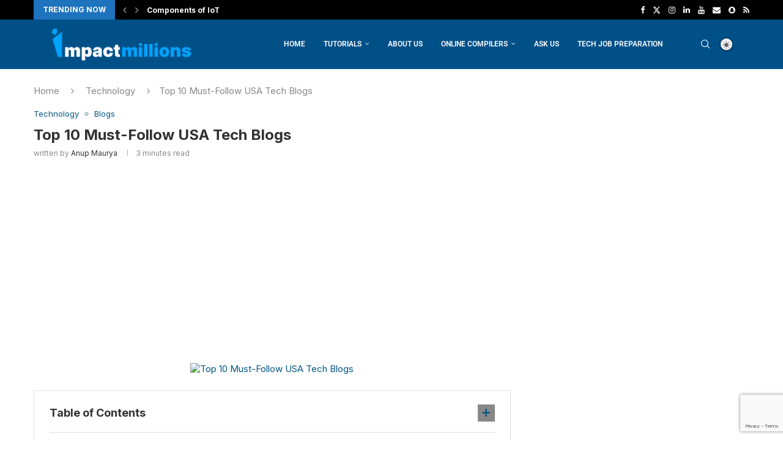

--- FILE ---
content_type: text/html; charset=UTF-8
request_url: https://impactmillions.org/top-10-must-follow-usa-tech-blogs/
body_size: 64310
content:
<!DOCTYPE html> <html lang="en-US" prefix="og: https://ogp.me/ns#"> <head> <meta charset="UTF-8"> <meta http-equiv="X-UA-Compatible" content="IE=edge"> <meta name="viewport" content="width=device-width, initial-scale=1"> <link rel="profile" href="https://gmpg.org/xfn/11"/> <link rel="alternate" type="application/rss+xml" title="IMPACTMILLIONS RSS Feed" href="https://impactmillions.org/feed/"/> <link rel="alternate" type="application/atom+xml" title="IMPACTMILLIONS Atom Feed" href="https://impactmillions.org/feed/atom/"/> <link rel="pingback" href="https://impactmillions.org/xmlrpc.php"/> <!--[if lt IE 9]> <script src="https://impactmillions.org/wp-content/themes/soledad/js/html5.js"></script> <![endif]--> <link rel="manifest" href="/superpwa-manifest.json"> <meta name="theme-color" content="#D5E0EB"> <script type="text/javascript">var ajaxurl = "https://impactmillions.org/wp-admin/admin-ajax.php",ap_nonce = "161b814338",apTemplateUrl = "https://impactmillions.org/wp-content/plugins/anspress-question-answer/templates/js-template";apQuestionID = "0";aplang = {"loading":"Loading..","sending":"Sending request","file_size_error":"File size is bigger than 0.48 MB","attached_max":"You have already attached maximum numbers of allowed attachments","commented":"commented","comment":"Comment","cancel":"Cancel","update":"Update","your_comment":"Write your comment...","notifications":"Notifications","mark_all_seen":"Mark all as seen","search":"Search","no_permission_comments":"Sorry, you don't have permission to read comments.","ajax_events":"Are you sure you want to %s?","ajax_error":{"snackbar":{"success":false,"message":"Something went wrong. Please try again."},"modal":["imageUpload"]}};disable_q_suggestion = "";</script><link rel='preconnect' href='https://fonts.googleapis.com'/> <link rel='preconnect' href='https://fonts.gstatic.com'/> <meta http-equiv='x-dns-prefetch-control' content='on'> <link rel='dns-prefetch' href='//fonts.googleapis.com'/> <link rel='dns-prefetch' href='//fonts.gstatic.com'/> <link rel='dns-prefetch' href='//s.gravatar.com'/> <link rel='dns-prefetch' href='//www.google-analytics.com'/> <style>img:is([sizes="auto" i], [sizes^="auto," i]) { contain-intrinsic-size: 3000px 1500px }</style> <script type="text/javascript" id="google_gtagjs-js-consent-mode-data-layer">
/* <![CDATA[ */
window.dataLayer = window.dataLayer || [];function gtag(){dataLayer.push(arguments);}
gtag('consent', 'default', {"ad_personalization":"denied","ad_storage":"denied","ad_user_data":"denied","analytics_storage":"denied","functionality_storage":"denied","security_storage":"denied","personalization_storage":"denied","region":["AT","BE","BG","CH","CY","CZ","DE","DK","EE","ES","FI","FR","GB","GR","HR","HU","IE","IS","IT","LI","LT","LU","LV","MT","NL","NO","PL","PT","RO","SE","SI","SK"],"wait_for_update":500});
window._googlesitekitConsentCategoryMap = {"statistics":["analytics_storage"],"marketing":["ad_storage","ad_user_data","ad_personalization"],"functional":["functionality_storage","security_storage"],"preferences":["personalization_storage"]};
window._googlesitekitConsents = {"ad_personalization":"denied","ad_storage":"denied","ad_user_data":"denied","analytics_storage":"denied","functionality_storage":"denied","security_storage":"denied","personalization_storage":"denied","region":["AT","BE","BG","CH","CY","CZ","DE","DK","EE","ES","FI","FR","GB","GR","HR","HU","IE","IS","IT","LI","LT","LU","LV","MT","NL","NO","PL","PT","RO","SE","SI","SK"],"wait_for_update":500};
/* ]]> */
</script> <title>Top 10 Must-Follow USA Tech Blogs - IMPACTMILLIONS</title> <meta name="description" content="Welcome to the ultimate list of the top 10 USA tech blogs that will keep you at the forefront of the ever-evolving world of technology! Staying updated with"/> <meta name="robots" content="follow, index, max-snippet:-1, max-video-preview:-1, max-image-preview:large"/> <link rel="canonical" href="https://impactmillions.org/top-10-must-follow-usa-tech-blogs/"/> <meta property="og:locale" content="en_US"/> <meta property="og:type" content="article"/> <meta property="og:title" content="Top 10 Must-Follow USA Tech Blogs - IMPACTMILLIONS"/> <meta property="og:description" content="Welcome to the ultimate list of the top 10 USA tech blogs that will keep you at the forefront of the ever-evolving world of technology! Staying updated with"/> <meta property="og:url" content="https://impactmillions.org/top-10-must-follow-usa-tech-blogs/"/> <meta property="og:site_name" content="IMPACTMILLIONS"/> <meta property="article:section" content="Technology"/> <meta property="og:updated_time" content="2024-08-14T18:52:43+05:30"/> <meta property="og:image" content="https://impactmillions.org/wp-content/uploads/2023/08/woman-checks-her-phone-sitting-with-cup-coffee-street_1304-5526.jpg"/> <meta property="og:image:secure_url" content="https://impactmillions.org/wp-content/uploads/2023/08/woman-checks-her-phone-sitting-with-cup-coffee-street_1304-5526.jpg"/> <meta property="og:image:width" content="1480"/> <meta property="og:image:height" content="986"/> <meta property="og:image:alt" content="Top 10 Must-Follow USA Tech Blogs"/> <meta property="og:image:type" content="image/jpeg"/> <meta property="article:published_time" content="2023-08-02T02:24:14+05:30"/> <meta property="article:modified_time" content="2024-08-14T18:52:43+05:30"/> <meta name="twitter:card" content="summary_large_image"/> <meta name="twitter:title" content="Top 10 Must-Follow USA Tech Blogs - IMPACTMILLIONS"/> <meta name="twitter:description" content="Welcome to the ultimate list of the top 10 USA tech blogs that will keep you at the forefront of the ever-evolving world of technology! Staying updated with"/> <meta name="twitter:image" content="https://impactmillions.org/wp-content/uploads/2023/08/woman-checks-her-phone-sitting-with-cup-coffee-street_1304-5526.jpg"/> <meta name="twitter:label1" content="Written by"/> <meta name="twitter:data1" content="Anup Maurya"/> <meta name="twitter:label2" content="Time to read"/> <meta name="twitter:data2" content="3 minutes"/> <script type="application/ld+json" class="rank-math-schema-pro">{"@context":"https://schema.org","@graph":[{"@type":["EducationalOrganization","Organization"],"@id":"https://impactmillions.org/#organization","name":"IMPACTMILLIONS","url":"http://impactmillions.org","logo":{"@type":"ImageObject","@id":"https://impactmillions.org/#logo","url":"http://impactmillions.org/wp-content/uploads/2022/11/cropped-Group-41-3.png","contentUrl":"http://impactmillions.org/wp-content/uploads/2022/11/cropped-Group-41-3.png","caption":"IMPACTMILLIONS","inLanguage":"en-US","width":"512","height":"512"}},{"@type":"WebSite","@id":"https://impactmillions.org/#website","url":"https://impactmillions.org","name":"IMPACTMILLIONS","publisher":{"@id":"https://impactmillions.org/#organization"},"inLanguage":"en-US"},{"@type":"ImageObject","@id":"https://impactmillions.org/wp-content/uploads/2023/08/woman-checks-her-phone-sitting-with-cup-coffee-street_1304-5526.jpg","url":"https://impactmillions.org/wp-content/uploads/2023/08/woman-checks-her-phone-sitting-with-cup-coffee-street_1304-5526.jpg","width":"1480","height":"986","caption":"Top 10 Must-Follow USA Tech Blogs","inLanguage":"en-US"},{"@type":"WebPage","@id":"https://impactmillions.org/top-10-must-follow-usa-tech-blogs/#webpage","url":"https://impactmillions.org/top-10-must-follow-usa-tech-blogs/","name":"Top 10 Must-Follow USA Tech Blogs - IMPACTMILLIONS","datePublished":"2023-08-02T02:24:14+05:30","dateModified":"2024-08-14T18:52:43+05:30","isPartOf":{"@id":"https://impactmillions.org/#website"},"primaryImageOfPage":{"@id":"https://impactmillions.org/wp-content/uploads/2023/08/woman-checks-her-phone-sitting-with-cup-coffee-street_1304-5526.jpg"},"inLanguage":"en-US"},{"@type":"Person","@id":"https://impactmillions.org/author/anupmaurya/","name":"Anup Maurya","url":"https://impactmillions.org/author/anupmaurya/","image":{"@type":"ImageObject","@id":"https://impactmillions.org/wp-content/uploads/2024/08/cropped-Screenshot-2024-08-05-at-5.32.10\u202fPM-96x96.png","url":"https://impactmillions.org/wp-content/uploads/2024/08/cropped-Screenshot-2024-08-05-at-5.32.10\u202fPM-96x96.png","caption":"Anup Maurya","inLanguage":"en-US"},"worksFor":{"@id":"https://impactmillions.org/#organization"}},{"@type":"NewsArticle","headline":"Top 10 Must-Follow USA Tech Blogs - IMPACTMILLIONS","keywords":"tech blogs,engadget,ZDNet,android authority,tech radar,USA Tech Blogs,Follow USA Tech Blogs,Top 10 Must-Follow USA Tech Blogs,best tech blogs 2023,ed tech blogs,top tech blogs,best tech blogs","datePublished":"2023-08-02T02:24:14+05:30","dateModified":"2024-08-14T18:52:43+05:30","articleSection":"Blogs, Technology","author":{"@id":"https://impactmillions.org/author/anupmaurya/","name":"Anup Maurya"},"publisher":{"@id":"https://impactmillions.org/#organization"},"description":"Welcome to the ultimate list of the top 10 USA tech blogs that will keep you at the forefront of the ever-evolving world of technology! Staying updated with","copyrightYear":"2024","copyrightHolder":{"@id":"https://impactmillions.org/#organization"},"name":"Top 10 Must-Follow USA Tech Blogs - IMPACTMILLIONS","@id":"https://impactmillions.org/top-10-must-follow-usa-tech-blogs/#richSnippet","isPartOf":{"@id":"https://impactmillions.org/top-10-must-follow-usa-tech-blogs/#webpage"},"image":{"@id":"https://impactmillions.org/wp-content/uploads/2023/08/woman-checks-her-phone-sitting-with-cup-coffee-street_1304-5526.jpg"},"inLanguage":"en-US","mainEntityOfPage":{"@id":"https://impactmillions.org/top-10-must-follow-usa-tech-blogs/#webpage"}}]}</script> <link rel='dns-prefetch' href='//www.googletagmanager.com'/> <link rel='dns-prefetch' href='//fonts.googleapis.com'/> <link rel='dns-prefetch' href='//pagead2.googlesyndication.com'/> <link rel='dns-prefetch' href='//fundingchoicesmessages.google.com'/> <link rel="alternate" type="application/rss+xml" title="IMPACTMILLIONS &raquo; Feed" href="https://impactmillions.org/feed/"/> <link rel="alternate" type="application/rss+xml" title="IMPACTMILLIONS &raquo; Comments Feed" href="https://impactmillions.org/comments/feed/"/> <link rel="alternate" type="application/rss+xml" title="IMPACTMILLIONS &raquo; Top 10 Must-Follow USA Tech Blogs Comments Feed" href="https://impactmillions.org/top-10-must-follow-usa-tech-blogs/feed/"/> <link rel="alternate" type="application/rss+xml" title="IMPACTMILLIONS &raquo; Stories Feed" href="https://impactmillions.org/web-stories/feed/"><script type="text/javascript">
/* <![CDATA[ */
window._wpemojiSettings = {"baseUrl":"https:\/\/s.w.org\/images\/core\/emoji\/16.0.1\/72x72\/","ext":".png","svgUrl":"https:\/\/s.w.org\/images\/core\/emoji\/16.0.1\/svg\/","svgExt":".svg","source":{"concatemoji":"https:\/\/impactmillions.org\/wp-includes\/js\/wp-emoji-release.min.js?ver=6.8.3"}};
/*! This file is auto-generated */
!function(s,n){var o,i,e;function c(e){try{var t={supportTests:e,timestamp:(new Date).valueOf()};sessionStorage.setItem(o,JSON.stringify(t))}catch(e){}}function p(e,t,n){e.clearRect(0,0,e.canvas.width,e.canvas.height),e.fillText(t,0,0);var t=new Uint32Array(e.getImageData(0,0,e.canvas.width,e.canvas.height).data),a=(e.clearRect(0,0,e.canvas.width,e.canvas.height),e.fillText(n,0,0),new Uint32Array(e.getImageData(0,0,e.canvas.width,e.canvas.height).data));return t.every(function(e,t){return e===a[t]})}function u(e,t){e.clearRect(0,0,e.canvas.width,e.canvas.height),e.fillText(t,0,0);for(var n=e.getImageData(16,16,1,1),a=0;a<n.data.length;a++)if(0!==n.data[a])return!1;return!0}function f(e,t,n,a){switch(t){case"flag":return n(e,"\ud83c\udff3\ufe0f\u200d\u26a7\ufe0f","\ud83c\udff3\ufe0f\u200b\u26a7\ufe0f")?!1:!n(e,"\ud83c\udde8\ud83c\uddf6","\ud83c\udde8\u200b\ud83c\uddf6")&&!n(e,"\ud83c\udff4\udb40\udc67\udb40\udc62\udb40\udc65\udb40\udc6e\udb40\udc67\udb40\udc7f","\ud83c\udff4\u200b\udb40\udc67\u200b\udb40\udc62\u200b\udb40\udc65\u200b\udb40\udc6e\u200b\udb40\udc67\u200b\udb40\udc7f");case"emoji":return!a(e,"\ud83e\udedf")}return!1}function g(e,t,n,a){var r="undefined"!=typeof WorkerGlobalScope&&self instanceof WorkerGlobalScope?new OffscreenCanvas(300,150):s.createElement("canvas"),o=r.getContext("2d",{willReadFrequently:!0}),i=(o.textBaseline="top",o.font="600 32px Arial",{});return e.forEach(function(e){i[e]=t(o,e,n,a)}),i}function t(e){var t=s.createElement("script");t.src=e,t.defer=!0,s.head.appendChild(t)}"undefined"!=typeof Promise&&(o="wpEmojiSettingsSupports",i=["flag","emoji"],n.supports={everything:!0,everythingExceptFlag:!0},e=new Promise(function(e){s.addEventListener("DOMContentLoaded",e,{once:!0})}),new Promise(function(t){var n=function(){try{var e=JSON.parse(sessionStorage.getItem(o));if("object"==typeof e&&"number"==typeof e.timestamp&&(new Date).valueOf()<e.timestamp+604800&&"object"==typeof e.supportTests)return e.supportTests}catch(e){}return null}();if(!n){if("undefined"!=typeof Worker&&"undefined"!=typeof OffscreenCanvas&&"undefined"!=typeof URL&&URL.createObjectURL&&"undefined"!=typeof Blob)try{var e="postMessage("+g.toString()+"("+[JSON.stringify(i),f.toString(),p.toString(),u.toString()].join(",")+"));",a=new Blob([e],{type:"text/javascript"}),r=new Worker(URL.createObjectURL(a),{name:"wpTestEmojiSupports"});return void(r.onmessage=function(e){c(n=e.data),r.terminate(),t(n)})}catch(e){}c(n=g(i,f,p,u))}t(n)}).then(function(e){for(var t in e)n.supports[t]=e[t],n.supports.everything=n.supports.everything&&n.supports[t],"flag"!==t&&(n.supports.everythingExceptFlag=n.supports.everythingExceptFlag&&n.supports[t]);n.supports.everythingExceptFlag=n.supports.everythingExceptFlag&&!n.supports.flag,n.DOMReady=!1,n.readyCallback=function(){n.DOMReady=!0}}).then(function(){return e}).then(function(){var e;n.supports.everything||(n.readyCallback(),(e=n.source||{}).concatemoji?t(e.concatemoji):e.wpemoji&&e.twemoji&&(t(e.twemoji),t(e.wpemoji)))}))}((window,document),window._wpemojiSettings);
/* ]]> */
</script> <link rel='stylesheet' id='anspress-fonts-css' href='https://impactmillions.org/wp-content/plugins/anspress-question-answer/templates/css/fonts.css?ver=4.4.4' type='text/css' media='all'/> <link rel='stylesheet' id='anspress-main-css' href='https://impactmillions.org/wp-content/plugins/anspress-question-answer/templates/css/main.css?ver=4.4.4' type='text/css' media='all'/> <style id='anspress-main-inline-css' type='text/css'> #anspress .ap-q-cells{ margin-left: 60px; } #anspress .ap-a-cells{ margin-left: 60px; } </style> <link rel='stylesheet' id='ap-overrides-css' href='https://impactmillions.org/wp-content/plugins/anspress-question-answer/templates/css/overrides.css?v=4.4.4&#038;ver=4.4.4' type='text/css' media='all'/> <link rel='stylesheet' id='penci-folding-css' href='https://impactmillions.org/wp-content/themes/soledad/inc/elementor/assets/css/fold.css?ver=8.6.9.1' type='text/css' media='all'/> <style id='wp-emoji-styles-inline-css' type='text/css'> img.wp-smiley, img.emoji { display: inline !important; border: none !important; box-shadow: none !important; height: 1em !important; width: 1em !important; margin: 0 0.07em !important; vertical-align: -0.1em !important; background: none !important; padding: 0 !important; } </style> <link rel='stylesheet' id='wp-block-library-css' href='https://impactmillions.org/wp-includes/css/dist/block-library/style.min.css?ver=6.8.3' type='text/css' media='all'/> <style id='wp-block-library-theme-inline-css' type='text/css'> .wp-block-audio :where(figcaption){color:#555;font-size:13px;text-align:center}.is-dark-theme .wp-block-audio :where(figcaption){color:#ffffffa6}.wp-block-audio{margin:0 0 1em}.wp-block-code{border:1px solid #ccc;border-radius:4px;font-family:Menlo,Consolas,monaco,monospace;padding:.8em 1em}.wp-block-embed :where(figcaption){color:#555;font-size:13px;text-align:center}.is-dark-theme .wp-block-embed :where(figcaption){color:#ffffffa6}.wp-block-embed{margin:0 0 1em}.blocks-gallery-caption{color:#555;font-size:13px;text-align:center}.is-dark-theme .blocks-gallery-caption{color:#ffffffa6}:root :where(.wp-block-image figcaption){color:#555;font-size:13px;text-align:center}.is-dark-theme :root :where(.wp-block-image figcaption){color:#ffffffa6}.wp-block-image{margin:0 0 1em}.wp-block-pullquote{border-bottom:4px solid;border-top:4px solid;color:currentColor;margin-bottom:1.75em}.wp-block-pullquote cite,.wp-block-pullquote footer,.wp-block-pullquote__citation{color:currentColor;font-size:.8125em;font-style:normal;text-transform:uppercase}.wp-block-quote{border-left:.25em solid;margin:0 0 1.75em;padding-left:1em}.wp-block-quote cite,.wp-block-quote footer{color:currentColor;font-size:.8125em;font-style:normal;position:relative}.wp-block-quote:where(.has-text-align-right){border-left:none;border-right:.25em solid;padding-left:0;padding-right:1em}.wp-block-quote:where(.has-text-align-center){border:none;padding-left:0}.wp-block-quote.is-large,.wp-block-quote.is-style-large,.wp-block-quote:where(.is-style-plain){border:none}.wp-block-search .wp-block-search__label{font-weight:700}.wp-block-search__button{border:1px solid #ccc;padding:.375em .625em}:where(.wp-block-group.has-background){padding:1.25em 2.375em}.wp-block-separator.has-css-opacity{opacity:.4}.wp-block-separator{border:none;border-bottom:2px solid;margin-left:auto;margin-right:auto}.wp-block-separator.has-alpha-channel-opacity{opacity:1}.wp-block-separator:not(.is-style-wide):not(.is-style-dots){width:100px}.wp-block-separator.has-background:not(.is-style-dots){border-bottom:none;height:1px}.wp-block-separator.has-background:not(.is-style-wide):not(.is-style-dots){height:2px}.wp-block-table{margin:0 0 1em}.wp-block-table td,.wp-block-table th{word-break:normal}.wp-block-table :where(figcaption){color:#555;font-size:13px;text-align:center}.is-dark-theme .wp-block-table :where(figcaption){color:#ffffffa6}.wp-block-video :where(figcaption){color:#555;font-size:13px;text-align:center}.is-dark-theme .wp-block-video :where(figcaption){color:#ffffffa6}.wp-block-video{margin:0 0 1em}:root :where(.wp-block-template-part.has-background){margin-bottom:0;margin-top:0;padding:1.25em 2.375em} </style> <style id='classic-theme-styles-inline-css' type='text/css'> /*! This file is auto-generated */ .wp-block-button__link{color:#fff;background-color:#32373c;border-radius:9999px;box-shadow:none;text-decoration:none;padding:calc(.667em + 2px) calc(1.333em + 2px);font-size:1.125em}.wp-block-file__button{background:#32373c;color:#fff;text-decoration:none} </style> <style id='kevinbatdorf-code-block-pro-style-inline-css' type='text/css'> .wp-block-kevinbatdorf-code-block-pro{direction:ltr!important;font-family:ui-monospace,SFMono-Regular,Menlo,Monaco,Consolas,monospace;-webkit-text-size-adjust:100%!important;box-sizing:border-box!important;position:relative!important}.wp-block-kevinbatdorf-code-block-pro *{box-sizing:border-box!important}.wp-block-kevinbatdorf-code-block-pro pre,.wp-block-kevinbatdorf-code-block-pro pre *{font-size:inherit!important;line-height:inherit!important}.wp-block-kevinbatdorf-code-block-pro:not(.code-block-pro-editor) pre{background-image:none!important;border:0!important;border-radius:0!important;border-style:none!important;border-width:0!important;color:inherit!important;font-family:inherit!important;margin:0!important;overflow:auto!important;overflow-wrap:normal!important;padding:16px 0 16px 16px!important;text-align:left!important;white-space:pre!important;--tw-shadow:0 0 #0000;--tw-shadow-colored:0 0 #0000;box-shadow:var(--tw-ring-offset-shadow,0 0 #0000),var(--tw-ring-shadow,0 0 #0000),var(--tw-shadow)!important;outline:2px solid transparent!important;outline-offset:2px!important}.wp-block-kevinbatdorf-code-block-pro:not(.code-block-pro-editor) pre:focus-visible{outline-color:inherit!important}.wp-block-kevinbatdorf-code-block-pro.padding-disabled:not(.code-block-pro-editor) pre{padding:0!important}.wp-block-kevinbatdorf-code-block-pro.padding-bottom-disabled pre{padding-bottom:0!important}.wp-block-kevinbatdorf-code-block-pro:not(.code-block-pro-editor) pre code{background:none!important;background-color:transparent!important;border:0!important;border-radius:0!important;border-style:none!important;border-width:0!important;color:inherit!important;display:block!important;font-family:inherit!important;margin:0!important;overflow-wrap:normal!important;padding:0!important;text-align:left!important;white-space:pre!important;width:100%!important;--tw-shadow:0 0 #0000;--tw-shadow-colored:0 0 #0000;box-shadow:var(--tw-ring-offset-shadow,0 0 #0000),var(--tw-ring-shadow,0 0 #0000),var(--tw-shadow)!important}.wp-block-kevinbatdorf-code-block-pro:not(.code-block-pro-editor) pre code .line{display:inline-block!important;min-width:var(--cbp-block-width,100%)!important;vertical-align:top!important}.wp-block-kevinbatdorf-code-block-pro.cbp-has-line-numbers:not(.code-block-pro-editor) pre code .line{padding-left:calc(12px + var(--cbp-line-number-width, auto))!important}.wp-block-kevinbatdorf-code-block-pro.cbp-has-line-numbers:not(.code-block-pro-editor) pre code{counter-increment:step calc(var(--cbp-line-number-start, 1) - 1)!important;counter-reset:step!important}.wp-block-kevinbatdorf-code-block-pro pre code .line{position:relative!important}.wp-block-kevinbatdorf-code-block-pro:not(.code-block-pro-editor) pre code .line:before{content:""!important;display:inline-block!important}.wp-block-kevinbatdorf-code-block-pro.cbp-has-line-numbers:not(.code-block-pro-editor) pre code .line:not(.cbp-line-number-disabled):before{color:var(--cbp-line-number-color,#999)!important;content:counter(step)!important;counter-increment:step!important;left:0!important;opacity:.5!important;position:absolute!important;text-align:right!important;transition-duration:.5s!important;transition-property:opacity!important;transition-timing-function:cubic-bezier(.4,0,.2,1)!important;-webkit-user-select:none!important;-moz-user-select:none!important;user-select:none!important;width:var(--cbp-line-number-width,auto)!important}.wp-block-kevinbatdorf-code-block-pro.cbp-highlight-hover .line{min-height:var(--cbp-block-height,100%)!important}.wp-block-kevinbatdorf-code-block-pro .line.cbp-line-highlight .cbp-line-highlighter,.wp-block-kevinbatdorf-code-block-pro .line.cbp-no-blur:hover .cbp-line-highlighter,.wp-block-kevinbatdorf-code-block-pro.cbp-highlight-hover:not(.cbp-blur-enabled:not(.cbp-unblur-on-hover)) .line:hover .cbp-line-highlighter{background:var(--cbp-line-highlight-color,rgb(14 165 233/.2))!important;left:-16px!important;min-height:var(--cbp-block-height,100%)!important;min-width:calc(var(--cbp-block-width, 100%) + 16px)!important;pointer-events:none!important;position:absolute!important;top:0!important;width:100%!important}[data-code-block-pro-font-family="Code-Pro-Comic-Mono.ttf"].wp-block-kevinbatdorf-code-block-pro .line.cbp-line-highlight .cbp-line-highlighter,[data-code-block-pro-font-family="Code-Pro-Comic-Mono.ttf"].wp-block-kevinbatdorf-code-block-pro .line.cbp-no-blur:hover .cbp-line-highlighter,[data-code-block-pro-font-family="Code-Pro-Comic-Mono.ttf"].wp-block-kevinbatdorf-code-block-pro.cbp-highlight-hover:not(.cbp-blur-enabled:not(.cbp-unblur-on-hover)) .line:hover .cbp-line-highlighter{top:-.125rem!important}[data-code-block-pro-font-family=Code-Pro-Fira-Code].wp-block-kevinbatdorf-code-block-pro .line.cbp-line-highlight .cbp-line-highlighter,[data-code-block-pro-font-family=Code-Pro-Fira-Code].wp-block-kevinbatdorf-code-block-pro .line.cbp-no-blur:hover .cbp-line-highlighter,[data-code-block-pro-font-family=Code-Pro-Fira-Code].wp-block-kevinbatdorf-code-block-pro.cbp-highlight-hover:not(.cbp-blur-enabled:not(.cbp-unblur-on-hover)) .line:hover .cbp-line-highlighter{top:-1.5px!important}[data-code-block-pro-font-family="Code-Pro-Deja-Vu-Mono.ttf"].wp-block-kevinbatdorf-code-block-pro .line.cbp-line-highlight .cbp-line-highlighter,[data-code-block-pro-font-family="Code-Pro-Deja-Vu-Mono.ttf"].wp-block-kevinbatdorf-code-block-pro .line.cbp-no-blur:hover .cbp-line-highlighter,[data-code-block-pro-font-family="Code-Pro-Deja-Vu-Mono.ttf"].wp-block-kevinbatdorf-code-block-pro.cbp-highlight-hover:not(.cbp-blur-enabled:not(.cbp-unblur-on-hover)) .line:hover .cbp-line-highlighter,[data-code-block-pro-font-family=Code-Pro-Cozette].wp-block-kevinbatdorf-code-block-pro .line.cbp-line-highlight .cbp-line-highlighter,[data-code-block-pro-font-family=Code-Pro-Cozette].wp-block-kevinbatdorf-code-block-pro .line.cbp-no-blur:hover .cbp-line-highlighter,[data-code-block-pro-font-family=Code-Pro-Cozette].wp-block-kevinbatdorf-code-block-pro.cbp-highlight-hover:not(.cbp-blur-enabled:not(.cbp-unblur-on-hover)) .line:hover .cbp-line-highlighter{top:-1px!important}.wp-block-kevinbatdorf-code-block-pro:not(.code-block-pro-editor).padding-disabled pre .line.cbp-line-highlight:after{left:0!important;width:100%!important}.wp-block-kevinbatdorf-code-block-pro.cbp-blur-enabled pre .line:not(.cbp-no-blur){filter:blur(1.35px)!important;opacity:.8!important;pointer-events:none!important;transition-duration:.2s!important;transition-property:all!important;transition-timing-function:cubic-bezier(.4,0,.2,1)!important}.wp-block-kevinbatdorf-code-block-pro.cbp-blur-enabled.cbp-unblur-on-hover:hover pre .line:not(.cbp-no-blur){opacity:1!important;pointer-events:auto!important;--tw-blur: ;filter:var(--tw-blur) var(--tw-brightness) var(--tw-contrast) var(--tw-grayscale) var(--tw-hue-rotate) var(--tw-invert) var(--tw-saturate) var(--tw-sepia) var(--tw-drop-shadow)!important}.wp-block-kevinbatdorf-code-block-pro:not(.code-block-pro-editor) pre *{font-family:inherit!important}.cbp-see-more-simple-btn-hover{transition-property:none!important}.cbp-see-more-simple-btn-hover:hover{box-shadow:inset 0 0 100px 100px hsla(0,0%,100%,.1)!important}.code-block-pro-copy-button{border:0!important;border-style:none!important;border-width:0!important;cursor:pointer!important;left:auto!important;line-height:1!important;opacity:.1!important;outline:2px solid transparent!important;outline-offset:2px!important;padding:6px!important;position:absolute!important;right:0!important;top:0!important;transition-duration:.2s!important;transition-property:opacity!important;transition-timing-function:cubic-bezier(.4,0,.2,1)!important;z-index:10!important}.code-block-pro-copy-button:focus{opacity:.4!important}.code-block-pro-copy-button:focus-visible{outline-color:inherit!important}.code-block-pro-copy-button:not([data-has-text-button]){background:none!important;background-color:transparent!important}body .wp-block-kevinbatdorf-code-block-pro:not(#x) .code-block-pro-copy-button-pre,body .wp-block-kevinbatdorf-code-block-pro:not(#x) .code-block-pro-copy-button-textarea{clip:rect(0,0,0,0)!important;background-color:transparent!important;border-width:0!important;color:transparent!important;height:1px!important;left:0!important;margin:-.25rem!important;opacity:0!important;overflow:hidden!important;pointer-events:none!important;position:absolute!important;resize:none!important;top:0!important;white-space:nowrap!important;width:1px!important;--tw-shadow:0 0 #0000;--tw-shadow-colored:0 0 #0000;box-shadow:var(--tw-ring-offset-shadow,0 0 #0000),var(--tw-ring-shadow,0 0 #0000),var(--tw-shadow)!important}.wp-block-kevinbatdorf-code-block-pro.padding-disabled .code-block-pro-copy-button{padding:0!important}.wp-block-kevinbatdorf-code-block-pro:hover .code-block-pro-copy-button{opacity:.5!important}.wp-block-kevinbatdorf-code-block-pro .code-block-pro-copy-button:hover{opacity:.9!important}.code-block-pro-copy-button[data-has-text-button],.wp-block-kevinbatdorf-code-block-pro:hover .code-block-pro-copy-button[data-has-text-button]{opacity:1!important}.wp-block-kevinbatdorf-code-block-pro .code-block-pro-copy-button[data-has-text-button]:hover{opacity:.8!important}.code-block-pro-copy-button[data-has-text-button]{border-radius:.75rem!important;display:block!important;margin-right:.75rem!important;margin-top:.7rem!important;padding:.125rem .375rem!important}.code-block-pro-copy-button[data-inside-header-type=headlightsMuted],.code-block-pro-copy-button[data-inside-header-type^=headlights]{margin-top:.85rem!important}.code-block-pro-copy-button[data-inside-header-type=headlightsMutedAlt]{margin-top:.65rem!important}.code-block-pro-copy-button[data-inside-header-type=simpleString]{margin-top:.645rem!important}.code-block-pro-copy-button[data-inside-header-type=pillString]{margin-top:1rem!important}.code-block-pro-copy-button[data-inside-header-type=pillString] .cbp-btn-text{position:relative!important;top:1px!important}.cbp-btn-text{font-size:.75rem!important;line-height:1rem!important}.code-block-pro-copy-button .without-check{display:block!important}.code-block-pro-copy-button .with-check{display:none!important}.code-block-pro-copy-button.cbp-copying{opacity:1!important}.code-block-pro-copy-button.cbp-copying .without-check{display:none!important}.code-block-pro-copy-button.cbp-copying .with-check{display:block!important}.cbp-footer-link:hover{text-decoration-line:underline!important}@media print{.wp-block-kevinbatdorf-code-block-pro pre{max-height:none!important}.wp-block-kevinbatdorf-code-block-pro:not(#x) .line:before{background-color:transparent!important;color:inherit!important}.wp-block-kevinbatdorf-code-block-pro:not(#x) .cbp-line-highlighter,.wp-block-kevinbatdorf-code-block-pro:not(#x)>span{display:none!important}} </style> <style id='block-soledad-style-inline-css' type='text/css'> .pchead-e-block{--pcborder-cl:#dedede;--pcaccent-cl:#6eb48c}.heading1-style-1>h1,.heading1-style-2>h1,.heading2-style-1>h2,.heading2-style-2>h2,.heading3-style-1>h3,.heading3-style-2>h3,.heading4-style-1>h4,.heading4-style-2>h4,.heading5-style-1>h5,.heading5-style-2>h5{padding-bottom:8px;border-bottom:1px solid var(--pcborder-cl);overflow:hidden}.heading1-style-2>h1,.heading2-style-2>h2,.heading3-style-2>h3,.heading4-style-2>h4,.heading5-style-2>h5{border-bottom-width:0;position:relative}.heading1-style-2>h1:before,.heading2-style-2>h2:before,.heading3-style-2>h3:before,.heading4-style-2>h4:before,.heading5-style-2>h5:before{content:'';width:50px;height:2px;bottom:0;left:0;z-index:2;background:var(--pcaccent-cl);position:absolute}.heading1-style-2>h1:after,.heading2-style-2>h2:after,.heading3-style-2>h3:after,.heading4-style-2>h4:after,.heading5-style-2>h5:after{content:'';width:100%;height:2px;bottom:0;left:20px;z-index:1;background:var(--pcborder-cl);position:absolute}.heading1-style-3>h1,.heading1-style-4>h1,.heading2-style-3>h2,.heading2-style-4>h2,.heading3-style-3>h3,.heading3-style-4>h3,.heading4-style-3>h4,.heading4-style-4>h4,.heading5-style-3>h5,.heading5-style-4>h5{position:relative;padding-left:20px}.heading1-style-3>h1:before,.heading1-style-4>h1:before,.heading2-style-3>h2:before,.heading2-style-4>h2:before,.heading3-style-3>h3:before,.heading3-style-4>h3:before,.heading4-style-3>h4:before,.heading4-style-4>h4:before,.heading5-style-3>h5:before,.heading5-style-4>h5:before{width:10px;height:100%;content:'';position:absolute;top:0;left:0;bottom:0;background:var(--pcaccent-cl)}.heading1-style-4>h1,.heading2-style-4>h2,.heading3-style-4>h3,.heading4-style-4>h4,.heading5-style-4>h5{padding:10px 20px;background:#f1f1f1}.heading1-style-5>h1,.heading2-style-5>h2,.heading3-style-5>h3,.heading4-style-5>h4,.heading5-style-5>h5{position:relative;z-index:1}.heading1-style-5>h1:before,.heading2-style-5>h2:before,.heading3-style-5>h3:before,.heading4-style-5>h4:before,.heading5-style-5>h5:before{content:"";position:absolute;left:0;bottom:0;width:200px;height:50%;transform:skew(-25deg) translateX(0);background:var(--pcaccent-cl);z-index:-1;opacity:.4}.heading1-style-6>h1,.heading2-style-6>h2,.heading3-style-6>h3,.heading4-style-6>h4,.heading5-style-6>h5{text-decoration:underline;text-underline-offset:2px;text-decoration-thickness:4px;text-decoration-color:var(--pcaccent-cl)} </style> <style id='global-styles-inline-css' type='text/css'> :root{--wp--preset--aspect-ratio--square: 1;--wp--preset--aspect-ratio--4-3: 4/3;--wp--preset--aspect-ratio--3-4: 3/4;--wp--preset--aspect-ratio--3-2: 3/2;--wp--preset--aspect-ratio--2-3: 2/3;--wp--preset--aspect-ratio--16-9: 16/9;--wp--preset--aspect-ratio--9-16: 9/16;--wp--preset--color--black: #000000;--wp--preset--color--cyan-bluish-gray: #abb8c3;--wp--preset--color--white: #ffffff;--wp--preset--color--pale-pink: #f78da7;--wp--preset--color--vivid-red: #cf2e2e;--wp--preset--color--luminous-vivid-orange: #ff6900;--wp--preset--color--luminous-vivid-amber: #fcb900;--wp--preset--color--light-green-cyan: #7bdcb5;--wp--preset--color--vivid-green-cyan: #00d084;--wp--preset--color--pale-cyan-blue: #8ed1fc;--wp--preset--color--vivid-cyan-blue: #0693e3;--wp--preset--color--vivid-purple: #9b51e0;--wp--preset--gradient--vivid-cyan-blue-to-vivid-purple: linear-gradient(135deg,rgba(6,147,227,1) 0%,rgb(155,81,224) 100%);--wp--preset--gradient--light-green-cyan-to-vivid-green-cyan: linear-gradient(135deg,rgb(122,220,180) 0%,rgb(0,208,130) 100%);--wp--preset--gradient--luminous-vivid-amber-to-luminous-vivid-orange: linear-gradient(135deg,rgba(252,185,0,1) 0%,rgba(255,105,0,1) 100%);--wp--preset--gradient--luminous-vivid-orange-to-vivid-red: linear-gradient(135deg,rgba(255,105,0,1) 0%,rgb(207,46,46) 100%);--wp--preset--gradient--very-light-gray-to-cyan-bluish-gray: linear-gradient(135deg,rgb(238,238,238) 0%,rgb(169,184,195) 100%);--wp--preset--gradient--cool-to-warm-spectrum: linear-gradient(135deg,rgb(74,234,220) 0%,rgb(151,120,209) 20%,rgb(207,42,186) 40%,rgb(238,44,130) 60%,rgb(251,105,98) 80%,rgb(254,248,76) 100%);--wp--preset--gradient--blush-light-purple: linear-gradient(135deg,rgb(255,206,236) 0%,rgb(152,150,240) 100%);--wp--preset--gradient--blush-bordeaux: linear-gradient(135deg,rgb(254,205,165) 0%,rgb(254,45,45) 50%,rgb(107,0,62) 100%);--wp--preset--gradient--luminous-dusk: linear-gradient(135deg,rgb(255,203,112) 0%,rgb(199,81,192) 50%,rgb(65,88,208) 100%);--wp--preset--gradient--pale-ocean: linear-gradient(135deg,rgb(255,245,203) 0%,rgb(182,227,212) 50%,rgb(51,167,181) 100%);--wp--preset--gradient--electric-grass: linear-gradient(135deg,rgb(202,248,128) 0%,rgb(113,206,126) 100%);--wp--preset--gradient--midnight: linear-gradient(135deg,rgb(2,3,129) 0%,rgb(40,116,252) 100%);--wp--preset--font-size--small: 12px;--wp--preset--font-size--medium: 20px;--wp--preset--font-size--large: 32px;--wp--preset--font-size--x-large: 42px;--wp--preset--font-size--normal: 14px;--wp--preset--font-size--huge: 42px;--wp--preset--spacing--20: 0.44rem;--wp--preset--spacing--30: 0.67rem;--wp--preset--spacing--40: 1rem;--wp--preset--spacing--50: 1.5rem;--wp--preset--spacing--60: 2.25rem;--wp--preset--spacing--70: 3.38rem;--wp--preset--spacing--80: 5.06rem;--wp--preset--shadow--natural: 6px 6px 9px rgba(0, 0, 0, 0.2);--wp--preset--shadow--deep: 12px 12px 50px rgba(0, 0, 0, 0.4);--wp--preset--shadow--sharp: 6px 6px 0px rgba(0, 0, 0, 0.2);--wp--preset--shadow--outlined: 6px 6px 0px -3px rgba(255, 255, 255, 1), 6px 6px rgba(0, 0, 0, 1);--wp--preset--shadow--crisp: 6px 6px 0px rgba(0, 0, 0, 1);}:where(.is-layout-flex){gap: 0.5em;}:where(.is-layout-grid){gap: 0.5em;}body .is-layout-flex{display: flex;}.is-layout-flex{flex-wrap: wrap;align-items: center;}.is-layout-flex > :is(*, div){margin: 0;}body .is-layout-grid{display: grid;}.is-layout-grid > :is(*, div){margin: 0;}:where(.wp-block-columns.is-layout-flex){gap: 2em;}:where(.wp-block-columns.is-layout-grid){gap: 2em;}:where(.wp-block-post-template.is-layout-flex){gap: 1.25em;}:where(.wp-block-post-template.is-layout-grid){gap: 1.25em;}.has-black-color{color: var(--wp--preset--color--black) !important;}.has-cyan-bluish-gray-color{color: var(--wp--preset--color--cyan-bluish-gray) !important;}.has-white-color{color: var(--wp--preset--color--white) !important;}.has-pale-pink-color{color: var(--wp--preset--color--pale-pink) !important;}.has-vivid-red-color{color: var(--wp--preset--color--vivid-red) !important;}.has-luminous-vivid-orange-color{color: var(--wp--preset--color--luminous-vivid-orange) !important;}.has-luminous-vivid-amber-color{color: var(--wp--preset--color--luminous-vivid-amber) !important;}.has-light-green-cyan-color{color: var(--wp--preset--color--light-green-cyan) !important;}.has-vivid-green-cyan-color{color: var(--wp--preset--color--vivid-green-cyan) !important;}.has-pale-cyan-blue-color{color: var(--wp--preset--color--pale-cyan-blue) !important;}.has-vivid-cyan-blue-color{color: var(--wp--preset--color--vivid-cyan-blue) !important;}.has-vivid-purple-color{color: var(--wp--preset--color--vivid-purple) !important;}.has-black-background-color{background-color: var(--wp--preset--color--black) !important;}.has-cyan-bluish-gray-background-color{background-color: var(--wp--preset--color--cyan-bluish-gray) !important;}.has-white-background-color{background-color: var(--wp--preset--color--white) !important;}.has-pale-pink-background-color{background-color: var(--wp--preset--color--pale-pink) !important;}.has-vivid-red-background-color{background-color: var(--wp--preset--color--vivid-red) !important;}.has-luminous-vivid-orange-background-color{background-color: var(--wp--preset--color--luminous-vivid-orange) !important;}.has-luminous-vivid-amber-background-color{background-color: var(--wp--preset--color--luminous-vivid-amber) !important;}.has-light-green-cyan-background-color{background-color: var(--wp--preset--color--light-green-cyan) !important;}.has-vivid-green-cyan-background-color{background-color: var(--wp--preset--color--vivid-green-cyan) !important;}.has-pale-cyan-blue-background-color{background-color: var(--wp--preset--color--pale-cyan-blue) !important;}.has-vivid-cyan-blue-background-color{background-color: var(--wp--preset--color--vivid-cyan-blue) !important;}.has-vivid-purple-background-color{background-color: var(--wp--preset--color--vivid-purple) !important;}.has-black-border-color{border-color: var(--wp--preset--color--black) !important;}.has-cyan-bluish-gray-border-color{border-color: var(--wp--preset--color--cyan-bluish-gray) !important;}.has-white-border-color{border-color: var(--wp--preset--color--white) !important;}.has-pale-pink-border-color{border-color: var(--wp--preset--color--pale-pink) !important;}.has-vivid-red-border-color{border-color: var(--wp--preset--color--vivid-red) !important;}.has-luminous-vivid-orange-border-color{border-color: var(--wp--preset--color--luminous-vivid-orange) !important;}.has-luminous-vivid-amber-border-color{border-color: var(--wp--preset--color--luminous-vivid-amber) !important;}.has-light-green-cyan-border-color{border-color: var(--wp--preset--color--light-green-cyan) !important;}.has-vivid-green-cyan-border-color{border-color: var(--wp--preset--color--vivid-green-cyan) !important;}.has-pale-cyan-blue-border-color{border-color: var(--wp--preset--color--pale-cyan-blue) !important;}.has-vivid-cyan-blue-border-color{border-color: var(--wp--preset--color--vivid-cyan-blue) !important;}.has-vivid-purple-border-color{border-color: var(--wp--preset--color--vivid-purple) !important;}.has-vivid-cyan-blue-to-vivid-purple-gradient-background{background: var(--wp--preset--gradient--vivid-cyan-blue-to-vivid-purple) !important;}.has-light-green-cyan-to-vivid-green-cyan-gradient-background{background: var(--wp--preset--gradient--light-green-cyan-to-vivid-green-cyan) !important;}.has-luminous-vivid-amber-to-luminous-vivid-orange-gradient-background{background: var(--wp--preset--gradient--luminous-vivid-amber-to-luminous-vivid-orange) !important;}.has-luminous-vivid-orange-to-vivid-red-gradient-background{background: var(--wp--preset--gradient--luminous-vivid-orange-to-vivid-red) !important;}.has-very-light-gray-to-cyan-bluish-gray-gradient-background{background: var(--wp--preset--gradient--very-light-gray-to-cyan-bluish-gray) !important;}.has-cool-to-warm-spectrum-gradient-background{background: var(--wp--preset--gradient--cool-to-warm-spectrum) !important;}.has-blush-light-purple-gradient-background{background: var(--wp--preset--gradient--blush-light-purple) !important;}.has-blush-bordeaux-gradient-background{background: var(--wp--preset--gradient--blush-bordeaux) !important;}.has-luminous-dusk-gradient-background{background: var(--wp--preset--gradient--luminous-dusk) !important;}.has-pale-ocean-gradient-background{background: var(--wp--preset--gradient--pale-ocean) !important;}.has-electric-grass-gradient-background{background: var(--wp--preset--gradient--electric-grass) !important;}.has-midnight-gradient-background{background: var(--wp--preset--gradient--midnight) !important;}.has-small-font-size{font-size: var(--wp--preset--font-size--small) !important;}.has-medium-font-size{font-size: var(--wp--preset--font-size--medium) !important;}.has-large-font-size{font-size: var(--wp--preset--font-size--large) !important;}.has-x-large-font-size{font-size: var(--wp--preset--font-size--x-large) !important;} :where(.wp-block-post-template.is-layout-flex){gap: 1.25em;}:where(.wp-block-post-template.is-layout-grid){gap: 1.25em;} :where(.wp-block-columns.is-layout-flex){gap: 2em;}:where(.wp-block-columns.is-layout-grid){gap: 2em;} :root :where(.wp-block-pullquote){font-size: 1.5em;line-height: 1.6;} </style> <link rel='stylesheet' id='penci-fonts-css' href='https://fonts.googleapis.com/css?family=Inter%3A300%2C300italic%2C400%2C400italic%2C500%2C500italic%2C700%2C700italic%2C800%2C800italic%7CRoboto%3A300%2C300italic%2C400%2C400italic%2C500%2C500italic%2C600%2C600italic%2C700%2C700italic%2C800%2C800italic%26subset%3Dlatin%2Ccyrillic%2Ccyrillic-ext%2Cgreek%2Cgreek-ext%2Clatin-ext&#038;display=swap&#038;ver=8.6.9.1' type='text/css'/> <link rel='stylesheet' id='penci-main-style-css' href='https://impactmillions.org/wp-content/themes/soledad/main.css?ver=8.6.9.1' type='text/css' media='all'/> <link rel='stylesheet' id='penci-swiper-bundle-css' href='https://impactmillions.org/wp-content/themes/soledad/css/swiper-bundle.min.css?ver=8.6.9.1' type='text/css' media='all'/> <link rel='stylesheet' id='penci-font-awesomeold-css' href='https://impactmillions.org/wp-content/themes/soledad/css/font-awesome.4.7.0.swap.min.css?ver=4.7.0' type='text/css' media='all'/> <link rel='stylesheet' id='penci_icon-css' href='https://impactmillions.org/wp-content/themes/soledad/css/penci-icon.css?ver=8.6.9.1' type='text/css' media='all'/> <link rel='stylesheet' id='penci_style-css' href='https://impactmillions.org/wp-content/themes/soledad/style.css?ver=8.6.9.1' type='text/css' media='all'/> <link rel='stylesheet' id='penci_social_counter-css' href='https://impactmillions.org/wp-content/themes/soledad/css/social-counter.css?ver=8.6.9.1' type='text/css' media='all'/> <link rel='stylesheet' id='penci-dark-style-css' href='https://impactmillions.org/wp-content/themes/soledad/dark.min.css?ver=8.6.9.1' type='text/css' media='all'/> <link rel='stylesheet' id='elementor-icons-css' href='https://impactmillions.org/wp-content/plugins/elementor/assets/lib/eicons/css/elementor-icons.min.css?ver=5.46.0' type='text/css' media='all'/> <link rel='stylesheet' id='elementor-frontend-css' href='https://impactmillions.org/wp-content/plugins/elementor/assets/css/frontend.min.css?ver=3.34.3' type='text/css' media='all'/> <link rel='stylesheet' id='elementor-post-24888-css' href='https://impactmillions.org/wp-content/uploads/elementor/css/post-24888.css?ver=1769622880' type='text/css' media='all'/> <link rel='stylesheet' id='font-awesome-5-all-css' href='https://impactmillions.org/wp-content/plugins/elementor/assets/lib/font-awesome/css/all.min.css?ver=3.34.3' type='text/css' media='all'/> <link rel='stylesheet' id='font-awesome-4-shim-css' href='https://impactmillions.org/wp-content/plugins/elementor/assets/lib/font-awesome/css/v4-shims.min.css?ver=3.34.3' type='text/css' media='all'/> <link rel='stylesheet' id='elementor-gf-local-roboto-css' href='https://impactmillions.org/wp-content/uploads/elementor/google-fonts/css/roboto.css?ver=1742233831' type='text/css' media='all'/> <link rel='stylesheet' id='elementor-gf-local-robotoslab-css' href='https://impactmillions.org/wp-content/uploads/elementor/google-fonts/css/robotoslab.css?ver=1742233837' type='text/css' media='all'/> <script type="text/javascript" src="https://impactmillions.org/wp-includes/js/jquery/jquery.min.js?ver=3.7.1" id="jquery-core-js"></script> <script type="text/javascript" src="https://impactmillions.org/wp-includes/js/jquery/jquery-migrate.min.js?ver=3.4.1" id="jquery-migrate-js"></script> <script type="text/javascript" id="penci-dark-js-extra">
/* <![CDATA[ */
var penci_dark = {"auto_by":"","darktheme":"","darkmode":""};
/* ]]> */
</script> <script type="text/javascript" src="https://impactmillions.org/wp-content/themes/soledad/js/darkmode.js?ver=8.6.9.1" id="penci-dark-js"></script> <script type="text/javascript" src="https://impactmillions.org/wp-content/plugins/elementor/assets/lib/font-awesome/js/v4-shims.min.js?ver=3.34.3" id="font-awesome-4-shim-js"></script> <script type="text/javascript" src="https://www.googletagmanager.com/gtag/js?id=GT-K55FVW6" id="google_gtagjs-js" async></script> <script type="text/javascript" id="google_gtagjs-js-after">
/* <![CDATA[ */
window.dataLayer = window.dataLayer || [];function gtag(){dataLayer.push(arguments);}
gtag("set","linker",{"domains":["impactmillions.org"]});
gtag("js", new Date());
gtag("set", "developer_id.dZTNiMT", true);
gtag("config", "GT-K55FVW6", {"googlesitekit_post_type":"post","googlesitekit_post_date":"20230802","googlesitekit_post_categories":"Technology; Blogs"});
/* ]]> */
</script> <link rel="https://api.w.org/" href="https://impactmillions.org/wp-json/"/><link rel="alternate" title="JSON" type="application/json" href="https://impactmillions.org/wp-json/wp/v2/posts/28142"/><link rel="EditURI" type="application/rsd+xml" title="RSD" href="https://impactmillions.org/xmlrpc.php?rsd"/> <meta name="generator" content="WordPress 6.8.3"/> <meta name="generator" content="Soledad 8.6.9.1"/> <link rel='shortlink' href='https://impactmillions.org/?p=28142'/> <link rel="alternate" title="oEmbed (JSON)" type="application/json+oembed" href="https://impactmillions.org/wp-json/oembed/1.0/embed?url=https%3A%2F%2Fimpactmillions.org%2Ftop-10-must-follow-usa-tech-blogs%2F"/> <link rel="alternate" title="oEmbed (XML)" type="text/xml+oembed" href="https://impactmillions.org/wp-json/oembed/1.0/embed?url=https%3A%2F%2Fimpactmillions.org%2Ftop-10-must-follow-usa-tech-blogs%2F&#038;format=xml"/> <meta name="generator" content="Site Kit by Google 1.171.0"/><meta name="keywords" content="tech blogs,ZDNet,engadget, android authority, tech radar, tech blogs to follow, pocket lint, best tech blogs 2023, ed tech blogs, top tech blogs, best tech blogs, USA Tech Blogs, Follow USA Tech Blogs, Top 10 Must-Follow USA Tech Blogs, best tech blogs 2024"/> <style id="penci-custom-style" type="text/css">body{ --pcbg-cl: #fff; --pctext-cl: #313131; --pcborder-cl: #dedede; --pcheading-cl: #313131; --pcmeta-cl: #888888; --pcaccent-cl: #6eb48c; --pcbody-font: 'PT Serif', serif; --pchead-font: 'Raleway', sans-serif; --pchead-wei: bold; --pcava_bdr:10px;--pcajs_fvw:470px;--pcajs_fvmw:220px; } .single.penci-body-single-style-5 #header, .single.penci-body-single-style-6 #header, .single.penci-body-single-style-10 #header, .single.penci-body-single-style-5 .pc-wrapbuilder-header, .single.penci-body-single-style-6 .pc-wrapbuilder-header, .single.penci-body-single-style-10 .pc-wrapbuilder-header { --pchd-mg: 40px; } .fluid-width-video-wrapper > div { position: absolute; left: 0; right: 0; top: 0; width: 100%; height: 100%; } .yt-video-place { position: relative; text-align: center; } .yt-video-place.embed-responsive .start-video { display: block; top: 0; left: 0; bottom: 0; right: 0; position: absolute; transform: none; } .yt-video-place.embed-responsive .start-video img { margin: 0; padding: 0; top: 50%; display: inline-block; position: absolute; left: 50%; transform: translate(-50%, -50%); width: 68px; height: auto; } .mfp-bg { top: 0; left: 0; width: 100%; height: 100%; z-index: 9999999; overflow: hidden; position: fixed; background: #0b0b0b; opacity: .8; filter: alpha(opacity=80) } .mfp-wrap { top: 0; left: 0; width: 100%; height: 100%; z-index: 9999999; position: fixed; outline: none !important; -webkit-backface-visibility: hidden } body { --pchead-font: 'Inter', sans-serif; } body { --pcbody-font: 'Inter', sans-serif; } p{ line-height: 1.8; } #navigation .menu > li > a, #navigation ul.menu ul.sub-menu li > a, .navigation ul.menu ul.sub-menu li > a, .penci-menu-hbg .menu li a, #sidebar-nav .menu li a { font-family: 'Roboto', sans-serif; font-weight: normal; } .penci-hide-tagupdated{ display: none !important; } body, .widget ul li a{ font-size: 15px; } .widget ul li, .widget ol li, .post-entry, p, .post-entry p { font-size: 15px; line-height: 1.8; } body { --pchead-wei: 600; } .featured-area.featured-style-42 .item-inner-content, .featured-style-41 .swiper-slide, .slider-40-wrapper .nav-thumb-creative .thumb-container:after,.penci-slider44-t-item:before,.penci-slider44-main-wrapper .item, .featured-area .penci-image-holder, .featured-area .penci-slider4-overlay, .featured-area .penci-slide-overlay .overlay-link, .featured-style-29 .featured-slider-overlay, .penci-slider38-overlay{ border-radius: ; -webkit-border-radius: ; } .penci-featured-content-right:before{ border-top-right-radius: ; border-bottom-right-radius: ; } .penci-flat-overlay .penci-slide-overlay .penci-mag-featured-content:before{ border-bottom-left-radius: ; border-bottom-right-radius: ; } .container-single .post-image{ border-radius: ; -webkit-border-radius: ; } .penci-mega-post-inner, .penci-mega-thumbnail .penci-image-holder{ border-radius: ; -webkit-border-radius: ; } #navigation .menu > li > a, #navigation ul.menu ul.sub-menu li > a, .navigation ul.menu ul.sub-menu li > a, .penci-menu-hbg .menu li a, #sidebar-nav .menu li a, #navigation .penci-megamenu .penci-mega-child-categories a, .navigation .penci-megamenu .penci-mega-child-categories a{ font-weight: 600; } body.penci-body-boxed { background-image: url(http://impactmillions.org/wp-content/uploads/2022/11/businessnews-bg.png); } body.penci-body-boxed { background-repeat:repeat; } body.penci-body-boxed { background-attachment:scroll; } body.penci-body-boxed { background-size:auto; } .editor-styles-wrapper, body{ --pcaccent-cl: #005680; } .penci-menuhbg-toggle:hover .lines-button:after, .penci-menuhbg-toggle:hover .penci-lines:before, .penci-menuhbg-toggle:hover .penci-lines:after,.tags-share-box.tags-share-box-s2 .post-share-plike,.penci-video_playlist .penci-playlist-title,.pencisc-column-2.penci-video_playlist .penci-video-nav .playlist-panel-item, .pencisc-column-1.penci-video_playlist .penci-video-nav .playlist-panel-item,.penci-video_playlist .penci-custom-scroll::-webkit-scrollbar-thumb, .pencisc-button, .post-entry .pencisc-button, .penci-dropcap-box, .penci-dropcap-circle, .penci-login-register input[type="submit"]:hover, .penci-ld .penci-ldin:before, .penci-ldspinner > div{ background: #005680; } a, .post-entry .penci-portfolio-filter ul li a:hover, .penci-portfolio-filter ul li a:hover, .penci-portfolio-filter ul li.active a, .post-entry .penci-portfolio-filter ul li.active a, .penci-countdown .countdown-amount, .archive-box h1, .post-entry a, .container.penci-breadcrumb span a:hover,.container.penci-breadcrumb a:hover, .post-entry blockquote:before, .post-entry blockquote cite, .post-entry blockquote .author, .wpb_text_column blockquote:before, .wpb_text_column blockquote cite, .wpb_text_column blockquote .author, .penci-pagination a:hover, ul.penci-topbar-menu > li a:hover, div.penci-topbar-menu > ul > li a:hover, .penci-recipe-heading a.penci-recipe-print,.penci-review-metas .penci-review-btnbuy, .main-nav-social a:hover, .widget-social .remove-circle a:hover i, .penci-recipe-index .cat > a.penci-cat-name, #bbpress-forums li.bbp-body ul.forum li.bbp-forum-info a:hover, #bbpress-forums li.bbp-body ul.topic li.bbp-topic-title a:hover, #bbpress-forums li.bbp-body ul.forum li.bbp-forum-info .bbp-forum-content a, #bbpress-forums li.bbp-body ul.topic p.bbp-topic-meta a, #bbpress-forums .bbp-breadcrumb a:hover, #bbpress-forums .bbp-forum-freshness a:hover, #bbpress-forums .bbp-topic-freshness a:hover, #buddypress ul.item-list li div.item-title a, #buddypress ul.item-list li h4 a, #buddypress .activity-header a:first-child, #buddypress .comment-meta a:first-child, #buddypress .acomment-meta a:first-child, div.bbp-template-notice a:hover, .penci-menu-hbg .menu li a .indicator:hover, .penci-menu-hbg .menu li a:hover, #sidebar-nav .menu li a:hover, .penci-rlt-popup .rltpopup-meta .rltpopup-title:hover, .penci-video_playlist .penci-video-playlist-item .penci-video-title:hover, .penci_list_shortcode li:before, .penci-dropcap-box-outline, .penci-dropcap-circle-outline, .penci-dropcap-regular, .penci-dropcap-bold{ color: #005680; } .penci-home-popular-post ul.slick-dots li button:hover, .penci-home-popular-post ul.slick-dots li.slick-active button, .post-entry blockquote .author span:after, .error-image:after, .error-404 .go-back-home a:after, .penci-header-signup-form, .woocommerce span.onsale, .woocommerce #respond input#submit:hover, .woocommerce a.button:hover, .woocommerce button.button:hover, .woocommerce input.button:hover, .woocommerce nav.woocommerce-pagination ul li span.current, .woocommerce div.product .entry-summary div[itemprop="description"]:before, .woocommerce div.product .entry-summary div[itemprop="description"] blockquote .author span:after, .woocommerce div.product .woocommerce-tabs #tab-description blockquote .author span:after, .woocommerce #respond input#submit.alt:hover, .woocommerce a.button.alt:hover, .woocommerce button.button.alt:hover, .woocommerce input.button.alt:hover, .pcheader-icon.shoping-cart-icon > a > span, #penci-demobar .buy-button, #penci-demobar .buy-button:hover, .penci-recipe-heading a.penci-recipe-print:hover,.penci-review-metas .penci-review-btnbuy:hover, .penci-review-process span, .penci-review-score-total, #navigation.menu-style-2 ul.menu ul.sub-menu:before, #navigation.menu-style-2 .menu ul ul.sub-menu:before, .penci-go-to-top-floating, .post-entry.blockquote-style-2 blockquote:before, #bbpress-forums #bbp-search-form .button, #bbpress-forums #bbp-search-form .button:hover, .wrapper-boxed .bbp-pagination-links span.current, #bbpress-forums #bbp_reply_submit:hover, #bbpress-forums #bbp_topic_submit:hover,#main .bbp-login-form .bbp-submit-wrapper button[type="submit"]:hover, #buddypress .dir-search input[type=submit], #buddypress .groups-members-search input[type=submit], #buddypress button:hover, #buddypress a.button:hover, #buddypress a.button:focus, #buddypress input[type=button]:hover, #buddypress input[type=reset]:hover, #buddypress ul.button-nav li a:hover, #buddypress ul.button-nav li.current a, #buddypress div.generic-button a:hover, #buddypress .comment-reply-link:hover, #buddypress input[type=submit]:hover, #buddypress div.pagination .pagination-links .current, #buddypress div.item-list-tabs ul li.selected a, #buddypress div.item-list-tabs ul li.current a, #buddypress div.item-list-tabs ul li a:hover, #buddypress table.notifications thead tr, #buddypress table.notifications-settings thead tr, #buddypress table.profile-settings thead tr, #buddypress table.profile-fields thead tr, #buddypress table.wp-profile-fields thead tr, #buddypress table.messages-notices thead tr, #buddypress table.forum thead tr, #buddypress input[type=submit] { background-color: #005680; } .penci-pagination ul.page-numbers li span.current, #comments_pagination span { color: #fff; background: #005680; border-color: #005680; } .footer-instagram h4.footer-instagram-title > span:before, .woocommerce nav.woocommerce-pagination ul li span.current, .penci-pagination.penci-ajax-more a.penci-ajax-more-button:hover, .penci-recipe-heading a.penci-recipe-print:hover,.penci-review-metas .penci-review-btnbuy:hover, .home-featured-cat-content.style-14 .magcat-padding:before, .wrapper-boxed .bbp-pagination-links span.current, #buddypress .dir-search input[type=submit], #buddypress .groups-members-search input[type=submit], #buddypress button:hover, #buddypress a.button:hover, #buddypress a.button:focus, #buddypress input[type=button]:hover, #buddypress input[type=reset]:hover, #buddypress ul.button-nav li a:hover, #buddypress ul.button-nav li.current a, #buddypress div.generic-button a:hover, #buddypress .comment-reply-link:hover, #buddypress input[type=submit]:hover, #buddypress div.pagination .pagination-links .current, #buddypress input[type=submit], form.pc-searchform.penci-hbg-search-form input.search-input:hover, form.pc-searchform.penci-hbg-search-form input.search-input:focus, .penci-dropcap-box-outline, .penci-dropcap-circle-outline { border-color: #005680; } .woocommerce .woocommerce-error, .woocommerce .woocommerce-info, .woocommerce .woocommerce-message { border-top-color: #005680; } .penci-slider ol.penci-control-nav li a.penci-active, .penci-slider ol.penci-control-nav li a:hover, .penci-related-carousel .penci-owl-dot.active span, .penci-owl-carousel-slider .penci-owl-dot.active span{ border-color: #005680; background-color: #005680; } .woocommerce .woocommerce-message:before, .woocommerce form.checkout table.shop_table .order-total .amount, .woocommerce ul.products li.product .price ins, .woocommerce ul.products li.product .price, .woocommerce div.product p.price ins, .woocommerce div.product span.price ins, .woocommerce div.product p.price, .woocommerce div.product .entry-summary div[itemprop="description"] blockquote:before, .woocommerce div.product .woocommerce-tabs #tab-description blockquote:before, .woocommerce div.product .entry-summary div[itemprop="description"] blockquote cite, .woocommerce div.product .entry-summary div[itemprop="description"] blockquote .author, .woocommerce div.product .woocommerce-tabs #tab-description blockquote cite, .woocommerce div.product .woocommerce-tabs #tab-description blockquote .author, .woocommerce div.product .product_meta > span a:hover, .woocommerce div.product .woocommerce-tabs ul.tabs li.active, .woocommerce ul.cart_list li .amount, .woocommerce ul.product_list_widget li .amount, .woocommerce table.shop_table td.product-name a:hover, .woocommerce table.shop_table td.product-price span, .woocommerce table.shop_table td.product-subtotal span, .woocommerce-cart .cart-collaterals .cart_totals table td .amount, .woocommerce .woocommerce-info:before, .woocommerce div.product span.price, .penci-container-inside.penci-breadcrumb span a:hover,.penci-container-inside.penci-breadcrumb a:hover { color: #005680; } .standard-content .penci-more-link.penci-more-link-button a.more-link, .penci-readmore-btn.penci-btn-make-button a, .penci-featured-cat-seemore.penci-btn-make-button a{ background-color: #005680; color: #fff; } .penci-vernav-toggle:before{ border-top-color: #005680; color: #fff; } .penci-container-inside.penci-breadcrumb i, .container.penci-breadcrumb i, .penci-container-inside.penci-breadcrumb span, .penci-container-inside.penci-breadcrumb span a, .penci-container-inside.penci-breadcrumb a, .container.penci-breadcrumb span, .container.penci-breadcrumb span a, .container.penci-breadcrumb a{ font-size: 15px; } @media only screen and (max-width: 767px){ .penci-top-bar{ display: none; } } .penci-top-bar, .penci-topbar-trending .penci-owl-carousel .owl-item, ul.penci-topbar-menu ul.sub-menu, div.penci-topbar-menu > ul ul.sub-menu, .pctopbar-login-btn .pclogin-sub{ background-color: #000000; } .headline-title.nticker-style-3:after{ border-color: #000000; } .headline-title { background-color: #1e73be; } .headline-title.nticker-style-2:after, .headline-title.nticker-style-4:after{ border-color: #1e73be; } .penci-owl-carousel-slider.penci-headline-posts .penci-owl-nav .owl-prev, .penci-owl-carousel-slider.penci-headline-posts .penci-owl-nav .owl-next, .penci-trending-nav a{ color: #aaaaaa; } a.penci-topbar-post-title:hover { color: #005680; } a.penci-topbar-post-title { text-transform: none; } ul.penci-topbar-menu > li a:hover, div.penci-topbar-menu > ul > li a:hover { color: #005680; } .penci-topbar-social a:hover { color: #005680; } #penci-login-popup:before{ opacity: ; } #header .inner-header { background-color: #005688; background-image: none; } #navigation, .show-search { background: #005088; } @media only screen and (min-width: 960px){ #navigation.header-11 > .container { background: #005088; }} #navigation ul.menu > li > a:before, #navigation .menu > ul > li > a:before{ content: none; } .header-slogan .header-slogan-text:before, .header-slogan .header-slogan-text:after{ content: none; } .navigation, .navigation.header-layout-bottom, #navigation, #navigation.header-layout-bottom { border-color: #005088; } .navigation .menu > li > a, .navigation .menu .sub-menu li a, #navigation .menu > li > a, #navigation .menu .sub-menu li a { color: #ffffff; } .navigation .menu > li > a:hover, .navigation .menu li.current-menu-item > a, .navigation .menu > li.current_page_item > a, .navigation .menu > li:hover > a, .navigation .menu > li.current-menu-ancestor > a, .navigation .menu > li.current-menu-item > a, .navigation .menu .sub-menu li a:hover, .navigation .menu .sub-menu li.current-menu-item > a, .navigation .sub-menu li:hover > a, #navigation .menu > li > a:hover, #navigation .menu li.current-menu-item > a, #navigation .menu > li.current_page_item > a, #navigation .menu > li:hover > a, #navigation .menu > li.current-menu-ancestor > a, #navigation .menu > li.current-menu-item > a, #navigation .menu .sub-menu li a:hover, #navigation .menu .sub-menu li.current-menu-item > a, #navigation .sub-menu li:hover > a { color: #000000; } .navigation ul.menu > li > a:before, .navigation .menu > ul > li > a:before, #navigation ul.menu > li > a:before, #navigation .menu > ul > li > a:before { background: #000000; } .navigation .menu ul.sub-menu li .pcmis-2 .penci-mega-post a:hover, .navigation .penci-megamenu .penci-mega-child-categories a.cat-active, .navigation .menu .penci-megamenu .penci-mega-child-categories a:hover, .navigation .menu .penci-megamenu .penci-mega-latest-posts .penci-mega-post a:hover, #navigation .menu ul.sub-menu li .pcmis-2 .penci-mega-post a:hover, #navigation .penci-megamenu .penci-mega-child-categories a.cat-active, #navigation .menu .penci-megamenu .penci-mega-child-categories a:hover, #navigation .menu .penci-megamenu .penci-mega-latest-posts .penci-mega-post a:hover { color: #005680; } #navigation .penci-megamenu .penci-mega-thumbnail .mega-cat-name { background: #005680; } #navigation .pcmis-5 .penci-mega-latest-posts.col-mn-4 .penci-mega-post:nth-child(5n + 1) .penci-mega-post-inner .penci-mega-meta .post-mega-title a { font-size:16.64px; } #navigation .penci-megamenu .post-mega-title a, .pc-builder-element .navigation .penci-megamenu .penci-content-megamenu .penci-mega-latest-posts .penci-mega-post .post-mega-title a{ font-size:13px; } #navigation .penci-megamenu .post-mega-title a, .pc-builder-element .navigation .penci-megamenu .penci-content-megamenu .penci-mega-latest-posts .penci-mega-post .post-mega-title a{ text-transform: none; } #navigation .menu .sub-menu li a { color: #111111; } #navigation .menu .sub-menu li a:hover, #navigation .menu .sub-menu li.current-menu-item > a, #navigation .sub-menu li:hover > a { color: #005680; } #navigation.menu-style-2 ul.menu ul.sub-menu:before, #navigation.menu-style-2 .menu ul ul.sub-menu:before { background-color: #005680; } .top-search-classes a.cart-contents, .pcheader-icon > a, #navigation .button-menu-mobile,.top-search-classes > a, #navigation #penci-header-bookmark > a { color: #ffffff; } #navigation .button-menu-mobile svg { fill: #ffffff; } .show-search form.pc-searchform input.search-input::-webkit-input-placeholder{ color: #ffffff; } .show-search form.pc-searchform input.search-input:-moz-placeholder { color: #ffffff; opacity: 1;} .show-search form.pc-searchform input.search-input::-moz-placeholder {color: #ffffff; opacity: 1; } .show-search form.pc-searchform input.search-input:-ms-input-placeholder { color: #ffffff; } .penci-search-form form input.search-input::-webkit-input-placeholder{ color: #ffffff; } .penci-search-form form input.search-input:-moz-placeholder { color: #ffffff; opacity: 1;} .penci-search-form form input.search-input::-moz-placeholder {color: #ffffff; opacity: 1; } .penci-search-form form input.search-input:-ms-input-placeholder { color: #ffffff; } .show-search form.pc-searchform input.search-input,.penci-search-form form input.search-input{ color: #ffffff; } .show-search a.close-search { color: #ffffff; } .header-search-style-overlay .show-search a.close-search { color: #ffffff; } .header-search-style-default .pcajx-search-loading.show-search .penci-search-form form button:before {border-left-color: #ffffff;} .show-search form.pc-searchform input.search-input::-webkit-input-placeholder{ color: #ffffff; } .show-search form.pc-searchform input.search-input:-moz-placeholder { color: #ffffff; opacity: 1;} .show-search form.pc-searchform input.search-input::-moz-placeholder {color: #ffffff; opacity: 1; } .show-search form.pc-searchform input.search-input:-ms-input-placeholder { color: #ffffff; } .penci-search-form form input.search-input::-webkit-input-placeholder{ color: #ffffff; } .penci-search-form form input.search-input:-moz-placeholder { color: #ffffff; opacity: 1;} .penci-search-form form input.search-input::-moz-placeholder {color: #ffffff; opacity: 1; } .penci-search-form form input.search-input:-ms-input-placeholder { color: #ffffff; } .show-search form.pc-searchform input.search-input,.penci-search-form form input.search-input{ color: #ffffff; } .penci-featured-content .feat-text h3 a, .featured-style-35 .feat-text-right h3 a, .featured-style-4 .penci-featured-content .feat-text h3 a, .penci-mag-featured-content h3 a, .pencislider-container .pencislider-content .pencislider-title { text-transform: none; } .home-featured-cat-content, .penci-featured-cat-seemore, .penci-featured-cat-custom-ads, .home-featured-cat-content.style-8 { margin-bottom: 40px; } .home-featured-cat-content.style-8 .penci-grid li.list-post:last-child{ margin-bottom: 0; } .home-featured-cat-content.style-3, .home-featured-cat-content.style-11{ margin-bottom: 30px; } .home-featured-cat-content.style-7{ margin-bottom: 14px; } .home-featured-cat-content.style-13{ margin-bottom: 20px; } .penci-featured-cat-seemore, .penci-featured-cat-custom-ads{ margin-top: -20px; } .penci-featured-cat-seemore.penci-seemore-style-7, .mag-cat-style-7 .penci-featured-cat-custom-ads{ margin-top: -18px; } .penci-featured-cat-seemore.penci-seemore-style-8, .mag-cat-style-8 .penci-featured-cat-custom-ads{ margin-top: 0px; } .penci-featured-cat-seemore.penci-seemore-style-13, .mag-cat-style-13 .penci-featured-cat-custom-ads{ margin-top: -20px; } .penci-homepage-title.penci-magazine-title h3 a, .penci-border-arrow.penci-homepage-title .inner-arrow { font-size: 16px; } .penci-header-signup-form { padding-top: px; padding-bottom: px; } .penci-header-signup-form { background-color: #005680; } .header-social a:hover i, .main-nav-social a:hover, .penci-menuhbg-toggle:hover .lines-button:after, .penci-menuhbg-toggle:hover .penci-lines:before, .penci-menuhbg-toggle:hover .penci-lines:after { color: #005088; } #sidebar-nav .menu li a:hover, .header-social.sidebar-nav-social a:hover i, #sidebar-nav .menu li a .indicator:hover, #sidebar-nav .menu .sub-menu li a .indicator:hover{ color: #005680; } #sidebar-nav-logo:before{ background-color: #005680; } .penci-slide-overlay .overlay-link, .penci-slider38-overlay, .penci-flat-overlay .penci-slide-overlay .penci-mag-featured-content:before, .slider-40-wrapper .list-slider-creative .item-slider-creative .img-container:before { opacity: ; } .penci-item-mag:hover .penci-slide-overlay .overlay-link, .featured-style-38 .item:hover .penci-slider38-overlay, .penci-flat-overlay .penci-item-mag:hover .penci-slide-overlay .penci-mag-featured-content:before { opacity: ; } .penci-featured-content .featured-slider-overlay { opacity: ; } .slider-40-wrapper .list-slider-creative .item-slider-creative:hover .img-container:before { opacity:; } .featured-style-29 .featured-slider-overlay { opacity: ; } .header-standard h2, .header-standard .post-title, .header-standard h2 a, .pc_titlebig_standard { text-transform: none; } .penci-standard-cat .cat > a.penci-cat-name { color: #005680; } .penci-standard-cat .cat:before, .penci-standard-cat .cat:after { background-color: #005680; } .standard-content .penci-post-box-meta .penci-post-share-box a:hover, .standard-content .penci-post-box-meta .penci-post-share-box a.liked { color: #005680; } .header-standard .post-entry a:hover, .header-standard .author-post span a:hover, .standard-content a, .standard-content .post-entry a, .standard-post-entry a.more-link:hover, .penci-post-box-meta .penci-box-meta a:hover, .standard-content .post-entry blockquote:before, .post-entry blockquote cite, .post-entry blockquote .author, .standard-content-special .author-quote span, .standard-content-special .format-post-box .post-format-icon i, .standard-content-special .format-post-box .dt-special a:hover, .standard-content .penci-more-link a.more-link, .standard-content .penci-post-box-meta .penci-box-meta a:hover { color: #005680; } .standard-content .penci-more-link.penci-more-link-button a.more-link{ background-color: #005680; color: #fff; } .standard-content-special .author-quote span:before, .standard-content-special .author-quote span:after, .standard-content .post-entry ul li:before, .post-entry blockquote .author span:after, .header-standard:after { background-color: #005680; } .penci-more-link a.more-link:before, .penci-more-link a.more-link:after { border-color: #005680; } .penci_grid_title a, .penci-grid li .item h2 a, .penci-masonry .item-masonry h2 a, .grid-mixed .mixed-detail h2 a, .overlay-header-box .overlay-title a { text-transform: none; } .penci-featured-infor .cat a.penci-cat-name, .penci-grid .cat a.penci-cat-name, .penci-masonry .cat a.penci-cat-name, .penci-featured-infor .cat a.penci-cat-name { color: #005680; } .penci-featured-infor .cat a.penci-cat-name:after, .penci-grid .cat a.penci-cat-name:after, .penci-masonry .cat a.penci-cat-name:after, .penci-featured-infor .cat a.penci-cat-name:after{ border-color: #005680; } .penci-post-share-box a.liked, .penci-post-share-box a:hover { color: #005680; } .overlay-post-box-meta .overlay-share a:hover, .overlay-author a:hover, .penci-grid .standard-content-special .format-post-box .dt-special a:hover, .grid-post-box-meta span a:hover, .grid-post-box-meta span a.comment-link:hover, .penci-grid .standard-content-special .author-quote span, .penci-grid .standard-content-special .format-post-box .post-format-icon i, .grid-mixed .penci-post-box-meta .penci-box-meta a:hover { color: #005680; } .penci-grid .standard-content-special .author-quote span:before, .penci-grid .standard-content-special .author-quote span:after, .grid-header-box:after, .list-post .header-list-style:after { background-color: #005680; } .penci-grid .post-box-meta span:after, .penci-masonry .post-box-meta span:after { border-color: #005680; } .penci-readmore-btn.penci-btn-make-button a{ background-color: #005680; color: #fff; } .penci-grid li.typography-style .overlay-typography { opacity: ; } .penci-grid li.typography-style:hover .overlay-typography { opacity: ; } .penci-grid li.typography-style .item .main-typography h2 a:hover { color: #005680; } .penci-grid li.typography-style .grid-post-box-meta span a:hover { color: #005680; } .overlay-header-box .cat > a.penci-cat-name:hover { color: #005680; } .penci-sidebar-content .widget, .penci-sidebar-content.pcsb-boxed-whole { margin-bottom: 40px; } .penci-sidebar-content.style-25 .inner-arrow, .penci-sidebar-content.style-25 .widget-title, .penci-sidebar-content.style-11 .penci-border-arrow .inner-arrow, .penci-sidebar-content.style-12 .penci-border-arrow .inner-arrow, .penci-sidebar-content.style-14 .penci-border-arrow .inner-arrow:before, .penci-sidebar-content.style-13 .penci-border-arrow .inner-arrow, .penci-sidebar-content.style-30 .widget-title > span, .penci-sidebar-content .penci-border-arrow .inner-arrow, .penci-sidebar-content.style-15 .penci-border-arrow .inner-arrow{ background-color: #005680; } .penci-sidebar-content.style-2 .penci-border-arrow:after{ border-top-color: #005680; } .penci-sidebar-content.style-28 .widget-title,.penci-sidebar-content.style-30 .widget-title{ --pcaccent-cl: #005680; } .penci-sidebar-content.style-25 .widget-title span {--pcheading-cl: #005680; } .penci-sidebar-content .penci-border-arrow:after { background-color: #005680; } .penci-sidebar-content.style-25 .widget-title span{--pcheading-cl:#005680;} .penci-sidebar-content.style-29 .widget-title > span,.penci-sidebar-content.style-26 .widget-title,.penci-sidebar-content.style-30 .widget-title{--pcborder-cl:#005680;} .penci-sidebar-content.style-24 .widget-title>span, .penci-sidebar-content.style-23 .widget-title>span, .penci-sidebar-content.style-29 .widget-title > span, .penci-sidebar-content.style-22 .widget-title,.penci-sidebar-content.style-21 .widget-title span{--pcaccent-cl:#005680;} .penci-sidebar-content .penci-border-arrow .inner-arrow, .penci-sidebar-content.style-4 .penci-border-arrow .inner-arrow:before, .penci-sidebar-content.style-4 .penci-border-arrow .inner-arrow:after, .penci-sidebar-content.style-5 .penci-border-arrow, .penci-sidebar-content.style-7 .penci-border-arrow, .penci-sidebar-content.style-9 .penci-border-arrow{ border-color: #005680; } .penci-sidebar-content .penci-border-arrow:before { border-top-color: #005680; } .penci-sidebar-content.style-16 .penci-border-arrow:after{ background-color: #005680; } .penci-sidebar-content.style-5 .penci-border-arrow { border-color: #005680; } .penci-sidebar-content.style-12 .penci-border-arrow,.penci-sidebar-content.style-10 .penci-border-arrow, .penci-sidebar-content.style-5 .penci-border-arrow .inner-arrow{ border-bottom-color: #005680; } .penci-sidebar-content.style-7 .penci-border-arrow .inner-arrow:before, .penci-sidebar-content.style-9 .penci-border-arrow .inner-arrow:before { background-color: #005680; } .penci-sidebar-content.style-24 .widget-title>span, .penci-sidebar-content.style-23 .widget-title>span, .penci-sidebar-content.style-22 .widget-title{--pcborder-cl:#005680;} .penci-sidebar-content .penci-border-arrow:after { border-color: #005680; } .penci-sidebar-content.style-21, .penci-sidebar-content.style-22, .penci-sidebar-content.style-23, .penci-sidebar-content.style-28 .widget-title, .penci-sidebar-content.style-29 .widget-title, .penci-sidebar-content.style-29 .widget-title, .penci-sidebar-content.style-24{ --pcheading-cl: #ffffff; } .penci-sidebar-content.style-25 .widget-title span, .penci-sidebar-content.style-30 .widget-title > span, .penci-sidebar-content .penci-border-arrow .inner-arrow { color: #ffffff; } .penci-sidebar-content .penci-border-arrow:after { content: none; display: none; } .penci-sidebar-content .widget-title{ margin-left: 0; margin-right: 0; margin-top: 0; } .penci-sidebar-content .penci-border-arrow:before{ bottom: -6px; border-width: 6px; margin-left: -6px; } .penci-sidebar-content .penci-border-arrow:before, .penci-sidebar-content.style-2 .penci-border-arrow:after { content: none; display: none; } .penci-video_playlist .penci-video-playlist-item .penci-video-title:hover,.widget ul.side-newsfeed li .side-item .side-item-text h4 a:hover, .widget a:hover, .penci-sidebar-content .widget-social a:hover span, .widget-social a:hover span, .penci-tweets-widget-content .icon-tweets, .penci-tweets-widget-content .tweet-intents a, .penci-tweets-widget-content .tweet-intents span:after, .widget-social.remove-circle a:hover i , #wp-calendar tbody td a:hover, .penci-video_playlist .penci-video-playlist-item .penci-video-title:hover, .widget ul.side-newsfeed li .side-item .side-item-text .side-item-meta a:hover{ color: #005680; } .widget .tagcloud a:hover, .widget-social a:hover i, .widget input[type="submit"]:hover,.penci-user-logged-in .penci-user-action-links a:hover,.penci-button:hover, .widget button[type="submit"]:hover { color: #fff; background-color: #005680; border-color: #005680; } .about-widget .about-me-heading:before { border-color: #005680; } .penci-tweets-widget-content .tweet-intents-inner:before, .penci-tweets-widget-content .tweet-intents-inner:after, .pencisc-column-1.penci-video_playlist .penci-video-nav .playlist-panel-item, .penci-video_playlist .penci-custom-scroll::-webkit-scrollbar-thumb, .penci-video_playlist .penci-playlist-title { background-color: #005680; } .penci-owl-carousel.penci-tweets-slider .penci-owl-dots .penci-owl-dot.active span, .penci-owl-carousel.penci-tweets-slider .penci-owl-dots .penci-owl-dot:hover span { border-color: #005680; background-color: #005680; } ul.footer-socials li a i{ font-size: 13px; } ul.footer-socials li a svg{ width: 13px; } ul.footer-socials li a span { font-size: 13px; } #footer-copyright * { font-size: 12px; } .footer-subscribe .widget .mc4wp-form input[type="submit"]:hover { background-color: #005680; } .footer-widget-wrapper .penci-tweets-widget-content .icon-tweets, .footer-widget-wrapper .penci-tweets-widget-content .tweet-intents a, .footer-widget-wrapper .penci-tweets-widget-content .tweet-intents span:after, .footer-widget-wrapper .widget ul.side-newsfeed li .side-item .side-item-text h4 a:hover, .footer-widget-wrapper .widget a:hover, .footer-widget-wrapper .widget-social a:hover span, .footer-widget-wrapper a:hover, .footer-widget-wrapper .widget-social.remove-circle a:hover i, .footer-widget-wrapper .widget ul.side-newsfeed li .side-item .side-item-text .side-item-meta a:hover{ color: #005680; } .footer-widget-wrapper .widget .tagcloud a:hover, .footer-widget-wrapper .widget-social a:hover i, .footer-widget-wrapper .mc4wp-form input[type="submit"]:hover, .footer-widget-wrapper .widget input[type="submit"]:hover,.footer-widget-wrapper .penci-user-logged-in .penci-user-action-links a:hover, .footer-widget-wrapper .widget button[type="submit"]:hover { color: #fff; background-color: #005680; border-color: #005680; } .footer-widget-wrapper .about-widget .about-me-heading:before { border-color: #005680; } .footer-widget-wrapper .penci-tweets-widget-content .tweet-intents-inner:before, .footer-widget-wrapper .penci-tweets-widget-content .tweet-intents-inner:after { background-color: #005680; } .footer-widget-wrapper .penci-owl-carousel.penci-tweets-slider .penci-owl-dots .penci-owl-dot.active span, .footer-widget-wrapper .penci-owl-carousel.penci-tweets-slider .penci-owl-dots .penci-owl-dot:hover span { border-color: #005680; background: #005680; } ul.footer-socials li a:hover i { background-color: #ffffff; border-color: #ffffff; } ul.footer-socials li a:hover span { color: #ffffff; } .footer-socials-section, .penci-footer-social-moved{ border-color: #212121; } #footer-section, .penci-footer-social-moved{ background-color: #111111; } #footer-section .footer-menu li a:hover { color: #005680; } .penci-go-to-top-floating { background-color: #005680; } #footer-section a { color: #005680; } .comment-content a, .container-single .post-entry a, .container-single .format-post-box .dt-special a:hover, .container-single .author-quote span, .container-single .author-post span a:hover, .post-entry blockquote:before, .post-entry blockquote cite, .post-entry blockquote .author, .wpb_text_column blockquote:before, .wpb_text_column blockquote cite, .wpb_text_column blockquote .author, .post-pagination a:hover, .author-content h5 a:hover, .author-content .author-social:hover, .item-related h3 a:hover, .container-single .format-post-box .post-format-icon i, .container.penci-breadcrumb.single-breadcrumb span a:hover,.container.penci-breadcrumb.single-breadcrumb a:hover, .penci_list_shortcode li:before, .penci-dropcap-box-outline, .penci-dropcap-circle-outline, .penci-dropcap-regular, .penci-dropcap-bold, .header-standard .post-box-meta-single .author-post span a:hover{ color: #005680; } .container-single .standard-content-special .format-post-box, ul.slick-dots li button:hover, ul.slick-dots li.slick-active button, .penci-dropcap-box-outline, .penci-dropcap-circle-outline { border-color: #005680; } ul.slick-dots li button:hover, ul.slick-dots li.slick-active button, #respond h3.comment-reply-title span:before, #respond h3.comment-reply-title span:after, .post-box-title:before, .post-box-title:after, .container-single .author-quote span:before, .container-single .author-quote span:after, .post-entry blockquote .author span:after, .post-entry blockquote .author span:before, .post-entry ul li:before, #respond #submit:hover, div.wpforms-container .wpforms-form.wpforms-form input[type=submit]:hover, div.wpforms-container .wpforms-form.wpforms-form button[type=submit]:hover, div.wpforms-container .wpforms-form.wpforms-form .wpforms-page-button:hover, .wpcf7 input[type="submit"]:hover, .widget_wysija input[type="submit"]:hover, .post-entry.blockquote-style-2 blockquote:before,.tags-share-box.tags-share-box-s2 .post-share-plike, .penci-dropcap-box, .penci-dropcap-circle, .penci-ldspinner > div{ background-color: #005680; } .container-single .post-entry .post-tags a:hover { color: #fff; border-color: #005680; background-color: #005680; } .container-single .penci-standard-cat .cat > a.penci-cat-name { color: #005680; } .container-single .penci-standard-cat .cat:before, .container-single .penci-standard-cat .cat:after { background-color: #005680; } .container-single .single-post-title { text-transform: none; } @media only screen and (min-width: 769px){ .container-single .single-post-title { font-size: 24px; } } .container-single .single-post-title { } .list-post .header-list-style:after, .grid-header-box:after, .penci-overlay-over .overlay-header-box:after, .home-featured-cat-content .first-post .magcat-detail .mag-header:after { content: none; } .list-post .header-list-style, .grid-header-box, .penci-overlay-over .overlay-header-box, .home-featured-cat-content .first-post .magcat-detail .mag-header{ padding-bottom: 0; } .header-standard:after { content: none; } .header-standard { padding-bottom: 0; } .header-standard-wrapper, .penci-author-img-wrapper .author{justify-content: start;} .penci-body-single-style-16 .container.penci-breadcrumb, .penci-body-single-style-11 .penci-breadcrumb, .penci-body-single-style-12 .penci-breadcrumb, .penci-body-single-style-14 .penci-breadcrumb, .penci-body-single-style-16 .penci-breadcrumb, .penci-body-single-style-17 .penci-breadcrumb, .penci-body-single-style-18 .penci-breadcrumb, .penci-body-single-style-19 .penci-breadcrumb, .penci-body-single-style-22 .container.penci-breadcrumb, .penci-body-single-style-22 .container-single .header-standard, .penci-body-single-style-22 .container-single .post-box-meta-single, .penci-single-style-12 .container.penci-breadcrumb, .penci-body-single-style-11 .container.penci-breadcrumb, .penci-single-style-21 .single-breadcrumb,.penci-single-style-6 .single-breadcrumb, .penci-single-style-5 .single-breadcrumb, .penci-single-style-4 .single-breadcrumb, .penci-single-style-3 .single-breadcrumb, .penci-single-style-9 .single-breadcrumb, .penci-single-style-7 .single-breadcrumb{ text-align: left; } .penci-single-style-12 .container.penci-breadcrumb, .penci-body-single-style-11 .container.penci-breadcrumb, .container-single .header-standard, .container-single .post-box-meta-single { text-align: left; } .rtl .container-single .header-standard,.rtl .container-single .post-box-meta-single { text-align: right; } .container-single .post-pagination h5 { text-transform: none; } #respond h3.comment-reply-title span:before, #respond h3.comment-reply-title span:after, .post-box-title:before, .post-box-title:after { content: none; display: none; } .container-single .item-related h3 a { text-transform: none; } .container-single .post-share a:hover, .container-single .post-share a.liked, .page-share .post-share a:hover { color: #005680; } .tags-share-box.tags-share-box-2_3 .post-share .count-number-like, .post-share .count-number-like { color: #005680; } ul.homepage-featured-boxes .penci-fea-in:hover h4 span { color: #005680; } .penci-home-popular-post .item-related h3 a:hover { color: #005680; } .penci-homepage-title.style-21 .inner-arrow{--pcheading-cl:#ffffff;} .penci-homepage-title.style-26 .inner-arrow,.penci-homepage-title.style-30 .inner-arrow{--pcborder-cl:#ffffff;} .penci-homepage-title.style-24 .inner-arrow>span, .penci-homepage-title.style-23 .inner-arrow>span, .penci-homepage-title.style-24 .inner-arrow>a, .penci-homepage-title.style-23 .inner-arrow>a, .penci-homepage-title.style-29 .inner-arrow > span, .penci-homepage-title.style-22,.penci-homepage-title.style-21 .inner-arrow span{--pcaccent-cl:#ffffff;} .penci-border-arrow.penci-homepage-title .inner-arrow, .penci-homepage-title.style-4 .inner-arrow:before, .penci-homepage-title.style-4 .inner-arrow:after, .penci-homepage-title.style-7, .penci-homepage-title.style-9 { border-color: #ffffff; } .penci-border-arrow.penci-homepage-title:before { border-top-color: #ffffff; } .penci-homepage-title.style-5, .penci-homepage-title.style-7{ border-color: #ffffff; } .penci-homepage-title.style-16.penci-border-arrow:after{ background-color: #ffffff; } .penci-homepage-title.style-7 .inner-arrow:before, .penci-homepage-title.style-9 .inner-arrow:before{ background-color: #005680; } .penci-homepage-title:after { content: none; display: none; } .penci-homepage-title { margin-left: 0; margin-right: 0; margin-top: 0; } .penci-homepage-title:before { bottom: -6px; border-width: 6px; margin-left: -6px; } .rtl .penci-homepage-title:before { bottom: -6px; border-width: 6px; margin-right: -6px; margin-left: 0; } .penci-homepage-title.penci-magazine-title:before{ left: 25px; } .rtl .penci-homepage-title.penci-magazine-title:before{ right: 25px; left:auto; } .penci-homepage-title:before, .penci-border-arrow.penci-homepage-title.style-2:after { content: none; display: none; } .home-featured-cat-content .magcat-detail h3 a:hover { color: #005680; } .home-featured-cat-content .grid-post-box-meta span a:hover { color: #005680; } .home-featured-cat-content .first-post .magcat-detail .mag-header:after { background: #005680; } .penci-slider ol.penci-control-nav li a.penci-active, .penci-slider ol.penci-control-nav li a:hover { border-color: #005680; background: #005680; } .home-featured-cat-content .mag-photo .mag-overlay-photo { opacity: ; } .home-featured-cat-content .mag-photo:hover .mag-overlay-photo { opacity: ; } .inner-item-portfolio:hover .penci-portfolio-thumbnail a:after { opacity: ; } .grid-post-box-meta, .header-standard .author-post, .penci-post-box-meta .penci-box-meta, .overlay-header-box .overlay-author, .post-box-meta-single, .tags-share-box{ font-size: 12px; } .widget ul.side-newsfeed li .side-item .side-item-text h4 a {font-size: 14px} @media only screen and (min-width: 1000px) { #navigation.header-9 { padding: 0 80px; } } .wp-block-kevinbatdorf-code-block-pro{ margin-bottom:1%; } .penci-block-vc .penci-border-arrow .inner-arrow { background-color: #005680; } .penci-block-vc .style-2.penci-border-arrow:after{ border-top-color: #005680; } .penci-block-vc .penci-border-arrow:after { background-color: #005680; } .penci-block-vc .penci-border-arrow .inner-arrow, .penci-block-vc.style-4 .penci-border-arrow .inner-arrow:before, .penci-block-vc.style-4 .penci-border-arrow .inner-arrow:after, .penci-block-vc.style-5 .penci-border-arrow, .penci-block-vc.style-7 .penci-border-arrow, .penci-block-vc.style-9 .penci-border-arrow { border-color: #005680; } .penci-block-vc .penci-border-arrow:before { border-top-color: #005680; } .penci-block-vc .style-5.penci-border-arrow { border-color: #005680; } .penci-block-vc .style-5.penci-border-arrow .inner-arrow{ border-bottom-color: #005680; } .penci-block-vc .style-7.penci-border-arrow .inner-arrow:before, .penci-block-vc.style-9 .penci-border-arrow .inner-arrow:before { background-color: #005680; } .penci-block-vc .penci-border-arrow:after { border-color: #005680; } .penci-block-vc .penci-border-arrow .inner-arrow { color: #ffffff; } .penci-block-vc .penci-border-arrow:after { content: none; display: none; } .penci-block-vc .widget-title{ margin-left: 0; margin-right: 0; margin-top: 0; } .penci-block-vc .penci-border-arrow:before{ bottom: -6px; border-width: 6px; margin-left: -6px; } .penci-block-vc .penci-border-arrow:before, .penci-block-vc .style-2.penci-border-arrow:after { content: none; display: none; } body { --pcdm_btnbg: rgba(0, 0, 0, .1); --pcdm_btnd: #666; --pcdm_btndbg: #fff; --pcdm_btnn: var(--pctext-cl); --pcdm_btnnbg: var(--pcbg-cl); } body.pcdm-enable { --pcbg-cl: #000000; --pcbg-l-cl: #1a1a1a; --pcbg-d-cl: #000000; --pctext-cl: #fff; --pcborder-cl: #313131; --pcborders-cl: #3c3c3c; --pcheading-cl: rgba(255,255,255,0.9); --pcmeta-cl: #999999; --pcl-cl: #fff; --pclh-cl: #005680; --pcaccent-cl: #005680; background-color: var(--pcbg-cl); color: var(--pctext-cl); } body.pcdark-df.pcdm-enable.pclight-mode { --pcbg-cl: #fff; --pctext-cl: #313131; --pcborder-cl: #dedede; --pcheading-cl: #313131; --pcmeta-cl: #888888; --pcaccent-cl: #005680; }</style> <link rel="shortcut icon" href="https://impactmillions.org/wp-content/uploads/2024/06/cropped-Group-41-3.svg" type="image/x-icon"/> <link rel="apple-touch-icon" sizes="180x180" href="https://impactmillions.org/wp-content/uploads/2024/06/cropped-Group-41-3.svg"> <script>
var penciBlocksArray=[];
var portfolioDataJs = portfolioDataJs || [];var PENCILOCALCACHE = {};
		(function () {
				"use strict";
		
				PENCILOCALCACHE = {
					data: {},
					remove: function ( ajaxFilterItem ) {
						delete PENCILOCALCACHE.data[ajaxFilterItem];
					},
					exist: function ( ajaxFilterItem ) {
						return PENCILOCALCACHE.data.hasOwnProperty( ajaxFilterItem ) && PENCILOCALCACHE.data[ajaxFilterItem] !== null;
					},
					get: function ( ajaxFilterItem ) {
						return PENCILOCALCACHE.data[ajaxFilterItem];
					},
					set: function ( ajaxFilterItem, cachedData ) {
						PENCILOCALCACHE.remove( ajaxFilterItem );
						PENCILOCALCACHE.data[ajaxFilterItem] = cachedData;
					}
				};
			}
		)();function penciBlock() {
		    this.atts_json = '';
		    this.content = '';
		}</script> <script type="application/ld+json">{
    "@context": "https:\/\/schema.org\/",
    "@type": "organization",
    "@id": "#organization",
    "logo": {
        "@type": "ImageObject",
        "url": "http:\/\/impactmillions.org\/wp-content\/uploads\/2022\/11\/Group-43.webp"
    },
    "url": "https:\/\/impactmillions.org\/",
    "name": "IMPACTMILLIONS",
    "description": "PROGRAMMING | DESIGN | TECHNOLOGY"
}</script><script type="application/ld+json">{
    "@context": "https:\/\/schema.org\/",
    "@type": "WebSite",
    "name": "IMPACTMILLIONS",
    "alternateName": "PROGRAMMING | DESIGN | TECHNOLOGY",
    "url": "https:\/\/impactmillions.org\/"
}</script><script type="application/ld+json">{
    "@context": "https:\/\/schema.org\/",
    "@type": "BlogPosting",
    "headline": "Top 10 Must-Follow USA Tech Blogs",
    "description": "Welcome to the ultimate list of the top 10 USA tech blogs that will keep&hellip;",
    "datePublished": "2023-08-02T02:24:14+05:30",
    "datemodified": "2024-08-14T18:52:43+05:30",
    "mainEntityOfPage": "https:\/\/impactmillions.org\/top-10-must-follow-usa-tech-blogs\/",
    "image": {
        "@type": "ImageObject",
        "url": "https:\/\/impactmillions.org\/wp-content\/uploads\/2023\/08\/woman-checks-her-phone-sitting-with-cup-coffee-street_1304-5526.jpg",
        "width": 1480,
        "height": 986
    },
    "publisher": {
        "@type": "Organization",
        "name": "IMPACTMILLIONS",
        "logo": {
            "@type": "ImageObject",
            "url": "http:\/\/impactmillions.org\/wp-content\/uploads\/2022\/11\/Group-43.webp"
        }
    },
    "author": {
        "@type": "Person",
        "@id": "#person-AnupMaurya",
        "name": "Anup Maurya",
        "url": "https:\/\/impactmillions.org\/author\/anupmaurya\/"
    }
}</script><script type="application/ld+json">{
    "@context": "https:\/\/schema.org\/",
    "@type": "BreadcrumbList",
    "itemListElement": [
        {
            "@type": "ListItem",
            "position": 1,
            "item": {
                "@id": "https:\/\/impactmillions.org",
                "name": "Home"
            }
        },
        {
            "@type": "ListItem",
            "position": 2,
            "item": {
                "@id": "https:\/\/impactmillions.org\/category\/technology\/",
                "name": "Technology"
            }
        },
        {
            "@type": "ListItem",
            "position": 3,
            "item": {
                "@id": "https:\/\/impactmillions.org\/top-10-must-follow-usa-tech-blogs\/",
                "name": "Top 10 Must-Follow USA Tech Blogs"
            }
        }
    ]
}</script> <meta name="google-adsense-platform-account" content="ca-host-pub-2644536267352236"> <meta name="google-adsense-platform-domain" content="sitekit.withgoogle.com"> <meta name="generator" content="Elementor 3.34.3; features: additional_custom_breakpoints; settings: css_print_method-external, google_font-enabled, font_display-swap"> <style> .e-con.e-parent:nth-of-type(n+4):not(.e-lazyloaded):not(.e-no-lazyload), .e-con.e-parent:nth-of-type(n+4):not(.e-lazyloaded):not(.e-no-lazyload) * { background-image: none !important; } @media screen and (max-height: 1024px) { .e-con.e-parent:nth-of-type(n+3):not(.e-lazyloaded):not(.e-no-lazyload), .e-con.e-parent:nth-of-type(n+3):not(.e-lazyloaded):not(.e-no-lazyload) * { background-image: none !important; } } @media screen and (max-height: 640px) { .e-con.e-parent:nth-of-type(n+2):not(.e-lazyloaded):not(.e-no-lazyload), .e-con.e-parent:nth-of-type(n+2):not(.e-lazyloaded):not(.e-no-lazyload) * { background-image: none !important; } } </style> <script type="text/javascript" async="async" src="https://pagead2.googlesyndication.com/pagead/js/adsbygoogle.js?client=ca-pub-7535812984858013&amp;host=ca-host-pub-2644536267352236" crossorigin="anonymous"></script> <script async src="https://fundingchoicesmessages.google.com/i/pub-7535812984858013?ers=1" nonce="KFOKaYIVCa7mIQdRknRpUA"></script><script nonce="KFOKaYIVCa7mIQdRknRpUA">(function() {function signalGooglefcPresent() {if (!window.frames['googlefcPresent']) {if (document.body) {const iframe = document.createElement('iframe'); iframe.style = 'width: 0; height: 0; border: none; z-index: -1000; left: -1000px; top: -1000px;'; iframe.style.display = 'none'; iframe.name = 'googlefcPresent'; document.body.appendChild(iframe);} else {setTimeout(signalGooglefcPresent, 0);}}}signalGooglefcPresent();})();</script> <script>(function(){'use strict';function aa(a){var b=0;return function(){return b<a.length?{done:!1,value:a[b++]}:{done:!0}}}var ba=typeof Object.defineProperties=="function"?Object.defineProperty:function(a,b,c){if(a==Array.prototype||a==Object.prototype)return a;a[b]=c.value;return a};
function ca(a){a=["object"==typeof globalThis&&globalThis,a,"object"==typeof window&&window,"object"==typeof self&&self,"object"==typeof global&&global];for(var b=0;b<a.length;++b){var c=a[b];if(c&&c.Math==Math)return c}throw Error("Cannot find global object");}var da=ca(this);function l(a,b){if(b)a:{var c=da;a=a.split(".");for(var d=0;d<a.length-1;d++){var e=a[d];if(!(e in c))break a;c=c[e]}a=a[a.length-1];d=c[a];b=b(d);b!=d&&b!=null&&ba(c,a,{configurable:!0,writable:!0,value:b})}}
function ea(a){return a.raw=a}function n(a){var b=typeof Symbol!="undefined"&&Symbol.iterator&&a[Symbol.iterator];if(b)return b.call(a);if(typeof a.length=="number")return{next:aa(a)};throw Error(String(a)+" is not an iterable or ArrayLike");}function fa(a){for(var b,c=[];!(b=a.next()).done;)c.push(b.value);return c}var ha=typeof Object.create=="function"?Object.create:function(a){function b(){}b.prototype=a;return new b},p;
if(typeof Object.setPrototypeOf=="function")p=Object.setPrototypeOf;else{var q;a:{var ja={a:!0},ka={};try{ka.__proto__=ja;q=ka.a;break a}catch(a){}q=!1}p=q?function(a,b){a.__proto__=b;if(a.__proto__!==b)throw new TypeError(a+" is not extensible");return a}:null}var la=p;
function t(a,b){a.prototype=ha(b.prototype);a.prototype.constructor=a;if(la)la(a,b);else for(var c in b)if(c!="prototype")if(Object.defineProperties){var d=Object.getOwnPropertyDescriptor(b,c);d&&Object.defineProperty(a,c,d)}else a[c]=b[c];a.A=b.prototype}function ma(){for(var a=Number(this),b=[],c=a;c<arguments.length;c++)b[c-a]=arguments[c];return b}l("Object.is",function(a){return a?a:function(b,c){return b===c?b!==0||1/b===1/c:b!==b&&c!==c}});
l("Array.prototype.includes",function(a){return a?a:function(b,c){var d=this;d instanceof String&&(d=String(d));var e=d.length;c=c||0;for(c<0&&(c=Math.max(c+e,0));c<e;c++){var f=d[c];if(f===b||Object.is(f,b))return!0}return!1}});
l("String.prototype.includes",function(a){return a?a:function(b,c){if(this==null)throw new TypeError("The 'this' value for String.prototype.includes must not be null or undefined");if(b instanceof RegExp)throw new TypeError("First argument to String.prototype.includes must not be a regular expression");return this.indexOf(b,c||0)!==-1}});l("Number.MAX_SAFE_INTEGER",function(){return 9007199254740991});
l("Number.isFinite",function(a){return a?a:function(b){return typeof b!=="number"?!1:!isNaN(b)&&b!==Infinity&&b!==-Infinity}});l("Number.isInteger",function(a){return a?a:function(b){return Number.isFinite(b)?b===Math.floor(b):!1}});l("Number.isSafeInteger",function(a){return a?a:function(b){return Number.isInteger(b)&&Math.abs(b)<=Number.MAX_SAFE_INTEGER}});
l("Math.trunc",function(a){return a?a:function(b){b=Number(b);if(isNaN(b)||b===Infinity||b===-Infinity||b===0)return b;var c=Math.floor(Math.abs(b));return b<0?-c:c}});/*

 Copyright The Closure Library Authors.
 SPDX-License-Identifier: Apache-2.0
*/
var u=this||self;function v(a,b){a:{var c=["CLOSURE_FLAGS"];for(var d=u,e=0;e<c.length;e++)if(d=d[c[e]],d==null){c=null;break a}c=d}a=c&&c[a];return a!=null?a:b}function w(a){return a};function na(a){u.setTimeout(function(){throw a;},0)};var oa=v(610401301,!1),pa=v(188588736,!0),qa=v(645172343,v(1,!0));var x,ra=u.navigator;x=ra?ra.userAgentData||null:null;function z(a){return oa?x?x.brands.some(function(b){return(b=b.brand)&&b.indexOf(a)!=-1}):!1:!1}function A(a){var b;a:{if(b=u.navigator)if(b=b.userAgent)break a;b=""}return b.indexOf(a)!=-1};function B(){return oa?!!x&&x.brands.length>0:!1}function C(){return B()?z("Chromium"):(A("Chrome")||A("CriOS"))&&!(B()?0:A("Edge"))||A("Silk")};var sa=B()?!1:A("Trident")||A("MSIE");!A("Android")||C();C();A("Safari")&&(C()||(B()?0:A("Coast"))||(B()?0:A("Opera"))||(B()?0:A("Edge"))||(B()?z("Microsoft Edge"):A("Edg/"))||B()&&z("Opera"));var ta={},D=null;var ua=typeof Uint8Array!=="undefined",va=!sa&&typeof btoa==="function";var wa;function E(){return typeof BigInt==="function"};var F=typeof Symbol==="function"&&typeof Symbol()==="symbol";function xa(a){return typeof Symbol==="function"&&typeof Symbol()==="symbol"?Symbol():a}var G=xa(),ya=xa("2ex");var za=F?function(a,b){a[G]|=b}:function(a,b){a.g!==void 0?a.g|=b:Object.defineProperties(a,{g:{value:b,configurable:!0,writable:!0,enumerable:!1}})},H=F?function(a){return a[G]|0}:function(a){return a.g|0},I=F?function(a){return a[G]}:function(a){return a.g},J=F?function(a,b){a[G]=b}:function(a,b){a.g!==void 0?a.g=b:Object.defineProperties(a,{g:{value:b,configurable:!0,writable:!0,enumerable:!1}})};function Aa(a,b){J(b,(a|0)&-14591)}function Ba(a,b){J(b,(a|34)&-14557)};var K={},Ca={};function Da(a){return!(!a||typeof a!=="object"||a.g!==Ca)}function Ea(a){return a!==null&&typeof a==="object"&&!Array.isArray(a)&&a.constructor===Object}function L(a,b,c){if(!Array.isArray(a)||a.length)return!1;var d=H(a);if(d&1)return!0;if(!(b&&(Array.isArray(b)?b.includes(c):b.has(c))))return!1;J(a,d|1);return!0};var M=0,N=0;function Fa(a){var b=a>>>0;M=b;N=(a-b)/4294967296>>>0}function Ga(a){if(a<0){Fa(-a);var b=n(Ha(M,N));a=b.next().value;b=b.next().value;M=a>>>0;N=b>>>0}else Fa(a)}function Ia(a,b){b>>>=0;a>>>=0;if(b<=2097151)var c=""+(4294967296*b+a);else E()?c=""+(BigInt(b)<<BigInt(32)|BigInt(a)):(c=(a>>>24|b<<8)&16777215,b=b>>16&65535,a=(a&16777215)+c*6777216+b*6710656,c+=b*8147497,b*=2,a>=1E7&&(c+=a/1E7>>>0,a%=1E7),c>=1E7&&(b+=c/1E7>>>0,c%=1E7),c=b+Ja(c)+Ja(a));return c}
function Ja(a){a=String(a);return"0000000".slice(a.length)+a}function Ha(a,b){b=~b;a?a=~a+1:b+=1;return[a,b]};var Ka=/^-?([1-9][0-9]*|0)(\.[0-9]+)?$/;var O;function La(a,b){O=b;a=new a(b);O=void 0;return a}
function P(a,b,c){a==null&&(a=O);O=void 0;if(a==null){var d=96;c?(a=[c],d|=512):a=[];b&&(d=d&-16760833|(b&1023)<<14)}else{if(!Array.isArray(a))throw Error("narr");d=H(a);if(d&2048)throw Error("farr");if(d&64)return a;d|=64;if(c&&(d|=512,c!==a[0]))throw Error("mid");a:{c=a;var e=c.length;if(e){var f=e-1;if(Ea(c[f])){d|=256;b=f-(+!!(d&512)-1);if(b>=1024)throw Error("pvtlmt");d=d&-16760833|(b&1023)<<14;break a}}if(b){b=Math.max(b,e-(+!!(d&512)-1));if(b>1024)throw Error("spvt");d=d&-16760833|(b&1023)<<
14}}}J(a,d);return a};function Ma(a){switch(typeof a){case "number":return isFinite(a)?a:String(a);case "boolean":return a?1:0;case "object":if(a)if(Array.isArray(a)){if(L(a,void 0,0))return}else if(ua&&a!=null&&a instanceof Uint8Array){if(va){for(var b="",c=0,d=a.length-10240;c<d;)b+=String.fromCharCode.apply(null,a.subarray(c,c+=10240));b+=String.fromCharCode.apply(null,c?a.subarray(c):a);a=btoa(b)}else{b===void 0&&(b=0);if(!D){D={};c="ABCDEFGHIJKLMNOPQRSTUVWXYZabcdefghijklmnopqrstuvwxyz0123456789".split("");d=["+/=",
"+/","-_=","-_.","-_"];for(var e=0;e<5;e++){var f=c.concat(d[e].split(""));ta[e]=f;for(var g=0;g<f.length;g++){var h=f[g];D[h]===void 0&&(D[h]=g)}}}b=ta[b];c=Array(Math.floor(a.length/3));d=b[64]||"";for(e=f=0;f<a.length-2;f+=3){var k=a[f],m=a[f+1];h=a[f+2];g=b[k>>2];k=b[(k&3)<<4|m>>4];m=b[(m&15)<<2|h>>6];h=b[h&63];c[e++]=g+k+m+h}g=0;h=d;switch(a.length-f){case 2:g=a[f+1],h=b[(g&15)<<2]||d;case 1:a=a[f],c[e]=b[a>>2]+b[(a&3)<<4|g>>4]+h+d}a=c.join("")}return a}}return a};function Na(a,b,c){a=Array.prototype.slice.call(a);var d=a.length,e=b&256?a[d-1]:void 0;d+=e?-1:0;for(b=b&512?1:0;b<d;b++)a[b]=c(a[b]);if(e){b=a[b]={};for(var f in e)Object.prototype.hasOwnProperty.call(e,f)&&(b[f]=c(e[f]))}return a}function Oa(a,b,c,d,e){if(a!=null){if(Array.isArray(a))a=L(a,void 0,0)?void 0:e&&H(a)&2?a:Pa(a,b,c,d!==void 0,e);else if(Ea(a)){var f={},g;for(g in a)Object.prototype.hasOwnProperty.call(a,g)&&(f[g]=Oa(a[g],b,c,d,e));a=f}else a=b(a,d);return a}}
function Pa(a,b,c,d,e){var f=d||c?H(a):0;d=d?!!(f&32):void 0;a=Array.prototype.slice.call(a);for(var g=0;g<a.length;g++)a[g]=Oa(a[g],b,c,d,e);c&&c(f,a);return a}function Qa(a){return a.s===K?a.toJSON():Ma(a)};function Ra(a,b,c){c=c===void 0?Ba:c;if(a!=null){if(ua&&a instanceof Uint8Array)return b?a:new Uint8Array(a);if(Array.isArray(a)){var d=H(a);if(d&2)return a;b&&(b=d===0||!!(d&32)&&!(d&64||!(d&16)));return b?(J(a,(d|34)&-12293),a):Pa(a,Ra,d&4?Ba:c,!0,!0)}a.s===K&&(c=a.h,d=I(c),a=d&2?a:La(a.constructor,Sa(c,d,!0)));return a}}function Sa(a,b,c){var d=c||b&2?Ba:Aa,e=!!(b&32);a=Na(a,b,function(f){return Ra(f,e,d)});za(a,32|(c?2:0));return a};function Ta(a,b){a=a.h;return Ua(a,I(a),b)}function Va(a,b,c,d){b=d+(+!!(b&512)-1);if(!(b<0||b>=a.length||b>=c))return a[b]}
function Ua(a,b,c,d){if(c===-1)return null;var e=b>>14&1023||536870912;if(c>=e){if(b&256)return a[a.length-1][c]}else{var f=a.length;if(d&&b&256&&(d=a[f-1][c],d!=null)){if(Va(a,b,e,c)&&ya!=null){var g;a=(g=wa)!=null?g:wa={};g=a[ya]||0;g>=4||(a[ya]=g+1,g=Error(),g.__closure__error__context__984382||(g.__closure__error__context__984382={}),g.__closure__error__context__984382.severity="incident",na(g))}return d}return Va(a,b,e,c)}}
function Wa(a,b,c,d,e){var f=b>>14&1023||536870912;if(c>=f||e&&!qa){var g=b;if(b&256)e=a[a.length-1];else{if(d==null)return;e=a[f+(+!!(b&512)-1)]={};g|=256}e[c]=d;c<f&&(a[c+(+!!(b&512)-1)]=void 0);g!==b&&J(a,g)}else a[c+(+!!(b&512)-1)]=d,b&256&&(a=a[a.length-1],c in a&&delete a[c])}
function Xa(a,b){var c=Ya;var d=d===void 0?!1:d;var e=a.h;var f=I(e),g=Ua(e,f,b,d);if(g!=null&&typeof g==="object"&&g.s===K)c=g;else if(Array.isArray(g)){var h=H(g),k=h;k===0&&(k|=f&32);k|=f&2;k!==h&&J(g,k);c=new c(g)}else c=void 0;c!==g&&c!=null&&Wa(e,f,b,c,d);e=c;if(e==null)return e;a=a.h;f=I(a);f&2||(g=e,c=g.h,h=I(c),g=h&2?La(g.constructor,Sa(c,h,!1)):g,g!==e&&(e=g,Wa(a,f,b,e,d)));return e}function Za(a,b){a=Ta(a,b);return a==null||typeof a==="string"?a:void 0}
function $a(a,b){var c=c===void 0?0:c;a=Ta(a,b);if(a!=null)if(b=typeof a,b==="number"?Number.isFinite(a):b!=="string"?0:Ka.test(a))if(typeof a==="number"){if(a=Math.trunc(a),!Number.isSafeInteger(a)){Ga(a);b=M;var d=N;if(a=d&2147483648)b=~b+1>>>0,d=~d>>>0,b==0&&(d=d+1>>>0);b=d*4294967296+(b>>>0);a=a?-b:b}}else if(b=Math.trunc(Number(a)),Number.isSafeInteger(b))a=String(b);else{if(b=a.indexOf("."),b!==-1&&(a=a.substring(0,b)),!(a[0]==="-"?a.length<20||a.length===20&&Number(a.substring(0,7))>-922337:
a.length<19||a.length===19&&Number(a.substring(0,6))<922337)){if(a.length<16)Ga(Number(a));else if(E())a=BigInt(a),M=Number(a&BigInt(4294967295))>>>0,N=Number(a>>BigInt(32)&BigInt(4294967295));else{b=+(a[0]==="-");N=M=0;d=a.length;for(var e=b,f=(d-b)%6+b;f<=d;e=f,f+=6)e=Number(a.slice(e,f)),N*=1E6,M=M*1E6+e,M>=4294967296&&(N+=Math.trunc(M/4294967296),N>>>=0,M>>>=0);b&&(b=n(Ha(M,N)),a=b.next().value,b=b.next().value,M=a,N=b)}a=M;b=N;b&2147483648?E()?a=""+(BigInt(b|0)<<BigInt(32)|BigInt(a>>>0)):(b=
n(Ha(a,b)),a=b.next().value,b=b.next().value,a="-"+Ia(a,b)):a=Ia(a,b)}}else a=void 0;return a!=null?a:c}function R(a,b){var c=c===void 0?"":c;a=Za(a,b);return a!=null?a:c};var S;function T(a,b,c){this.h=P(a,b,c)}T.prototype.toJSON=function(){return ab(this)};T.prototype.s=K;T.prototype.toString=function(){try{return S=!0,ab(this).toString()}finally{S=!1}};
function ab(a){var b=S?a.h:Pa(a.h,Qa,void 0,void 0,!1);var c=!S;var d=pa?void 0:a.constructor.v;var e=I(c?a.h:b);if(a=b.length){var f=b[a-1],g=Ea(f);g?a--:f=void 0;e=+!!(e&512)-1;var h=b;if(g){b:{var k=f;var m={};g=!1;if(k)for(var r in k)if(Object.prototype.hasOwnProperty.call(k,r))if(isNaN(+r))m[r]=k[r];else{var y=k[r];Array.isArray(y)&&(L(y,d,+r)||Da(y)&&y.size===0)&&(y=null);y==null&&(g=!0);y!=null&&(m[r]=y)}if(g){for(var Q in m)break b;m=null}else m=k}k=m==null?f!=null:m!==f}for(var ia;a>0;a--){Q=
a-1;r=h[Q];Q-=e;if(!(r==null||L(r,d,Q)||Da(r)&&r.size===0))break;ia=!0}if(h!==b||k||ia){if(!c)h=Array.prototype.slice.call(h,0,a);else if(ia||k||m)h.length=a;m&&h.push(m)}b=h}return b};function bb(a){return function(b){if(b==null||b=="")b=new a;else{b=JSON.parse(b);if(!Array.isArray(b))throw Error("dnarr");za(b,32);b=La(a,b)}return b}};function cb(a){this.h=P(a)}t(cb,T);var db=bb(cb);var U;function V(a){this.g=a}V.prototype.toString=function(){return this.g+""};var eb={};function fb(a){if(U===void 0){var b=null;var c=u.trustedTypes;if(c&&c.createPolicy){try{b=c.createPolicy("goog#html",{createHTML:w,createScript:w,createScriptURL:w})}catch(d){u.console&&u.console.error(d.message)}U=b}else U=b}a=(b=U)?b.createScriptURL(a):a;return new V(a,eb)};/*

 SPDX-License-Identifier: Apache-2.0
*/
function gb(a){var b=ma.apply(1,arguments);if(b.length===0)return fb(a[0]);for(var c=a[0],d=0;d<b.length;d++)c+=encodeURIComponent(b[d])+a[d+1];return fb(c)};function hb(a,b){a.src=b instanceof V&&b.constructor===V?b.g:"type_error:TrustedResourceUrl";var c,d;(c=(b=(d=(c=(a.ownerDocument&&a.ownerDocument.defaultView||window).document).querySelector)==null?void 0:d.call(c,"script[nonce]"))?b.nonce||b.getAttribute("nonce")||"":"")&&a.setAttribute("nonce",c)};function ib(){return Math.floor(Math.random()*2147483648).toString(36)+Math.abs(Math.floor(Math.random()*2147483648)^Date.now()).toString(36)};function jb(a,b){b=String(b);a.contentType==="application/xhtml+xml"&&(b=b.toLowerCase());return a.createElement(b)}function kb(a){this.g=a||u.document||document};function lb(a){a=a===void 0?document:a;return a.createElement("script")};function mb(a,b,c,d,e,f){try{var g=a.g,h=lb(g);h.async=!0;hb(h,b);g.head.appendChild(h);h.addEventListener("load",function(){e();d&&g.head.removeChild(h)});h.addEventListener("error",function(){c>0?mb(a,b,c-1,d,e,f):(d&&g.head.removeChild(h),f())})}catch(k){f()}};var nb=u.atob("aHR0cHM6Ly93d3cuZ3N0YXRpYy5jb20vaW1hZ2VzL2ljb25zL21hdGVyaWFsL3N5c3RlbS8xeC93YXJuaW5nX2FtYmVyXzI0ZHAucG5n"),ob=u.atob("WW91IGFyZSBzZWVpbmcgdGhpcyBtZXNzYWdlIGJlY2F1c2UgYWQgb3Igc2NyaXB0IGJsb2NraW5nIHNvZnR3YXJlIGlzIGludGVyZmVyaW5nIHdpdGggdGhpcyBwYWdlLg=="),pb=u.atob("RGlzYWJsZSBhbnkgYWQgb3Igc2NyaXB0IGJsb2NraW5nIHNvZnR3YXJlLCB0aGVuIHJlbG9hZCB0aGlzIHBhZ2Uu");function qb(a,b,c){this.i=a;this.u=b;this.o=c;this.g=null;this.j=[];this.m=!1;this.l=new kb(this.i)}
function rb(a){if(a.i.body&&!a.m){var b=function(){sb(a);u.setTimeout(function(){tb(a,3)},50)};mb(a.l,a.u,2,!0,function(){u[a.o]||b()},b);a.m=!0}}
function sb(a){for(var b=W(1,5),c=0;c<b;c++){var d=X(a);a.i.body.appendChild(d);a.j.push(d)}b=X(a);b.style.bottom="0";b.style.left="0";b.style.position="fixed";b.style.width=W(100,110).toString()+"%";b.style.zIndex=W(2147483544,2147483644).toString();b.style.backgroundColor=ub(249,259,242,252,219,229);b.style.boxShadow="0 0 12px #888";b.style.color=ub(0,10,0,10,0,10);b.style.display="flex";b.style.justifyContent="center";b.style.fontFamily="Roboto, Arial";c=X(a);c.style.width=W(80,85).toString()+
"%";c.style.maxWidth=W(750,775).toString()+"px";c.style.margin="24px";c.style.display="flex";c.style.alignItems="flex-start";c.style.justifyContent="center";d=jb(a.l.g,"IMG");d.className=ib();d.src=nb;d.alt="Warning icon";d.style.height="24px";d.style.width="24px";d.style.paddingRight="16px";var e=X(a),f=X(a);f.style.fontWeight="bold";f.textContent=ob;var g=X(a);g.textContent=pb;Y(a,e,f);Y(a,e,g);Y(a,c,d);Y(a,c,e);Y(a,b,c);a.g=b;a.i.body.appendChild(a.g);b=W(1,5);for(c=0;c<b;c++)d=X(a),a.i.body.appendChild(d),
a.j.push(d)}function Y(a,b,c){for(var d=W(1,5),e=0;e<d;e++){var f=X(a);b.appendChild(f)}b.appendChild(c);c=W(1,5);for(d=0;d<c;d++)e=X(a),b.appendChild(e)}function W(a,b){return Math.floor(a+Math.random()*(b-a))}function ub(a,b,c,d,e,f){return"rgb("+W(Math.max(a,0),Math.min(b,255)).toString()+","+W(Math.max(c,0),Math.min(d,255)).toString()+","+W(Math.max(e,0),Math.min(f,255)).toString()+")"}function X(a){a=jb(a.l.g,"DIV");a.className=ib();return a}
function tb(a,b){b<=0||a.g!=null&&a.g.offsetHeight!==0&&a.g.offsetWidth!==0||(vb(a),sb(a),u.setTimeout(function(){tb(a,b-1)},50))}function vb(a){for(var b=n(a.j),c=b.next();!c.done;c=b.next())(c=c.value)&&c.parentNode&&c.parentNode.removeChild(c);a.j=[];(b=a.g)&&b.parentNode&&b.parentNode.removeChild(b);a.g=null};function wb(a,b,c,d,e){function f(k){document.body?g(document.body):k>0?u.setTimeout(function(){f(k-1)},e):b()}function g(k){k.appendChild(h);u.setTimeout(function(){h?(h.offsetHeight!==0&&h.offsetWidth!==0?b():a(),h.parentNode&&h.parentNode.removeChild(h)):a()},d)}var h=xb(c);f(3)}function xb(a){var b=document.createElement("div");b.className=a;b.style.width="1px";b.style.height="1px";b.style.position="absolute";b.style.left="-10000px";b.style.top="-10000px";b.style.zIndex="-10000";return b};function Ya(a){this.h=P(a)}t(Ya,T);function yb(a){this.h=P(a)}t(yb,T);var zb=bb(yb);function Ab(a){if(!a)return null;a=Za(a,4);var b;a===null||a===void 0?b=null:b=fb(a);return b};var Bb=ea([""]),Cb=ea([""]);function Db(a,b){this.m=a;this.o=new kb(a.document);this.g=b;this.j=R(this.g,1);this.u=Ab(Xa(this.g,2))||gb(Bb);this.i=!1;b=Ab(Xa(this.g,13))||gb(Cb);this.l=new qb(a.document,b,R(this.g,12))}Db.prototype.start=function(){Eb(this)};
function Eb(a){Fb(a);mb(a.o,a.u,3,!1,function(){a:{var b=a.j;var c=u.btoa(b);if(c=u[c]){try{var d=db(u.atob(c))}catch(e){b=!1;break a}b=b===Za(d,1)}else b=!1}b?Z(a,R(a.g,14)):(Z(a,R(a.g,8)),rb(a.l))},function(){wb(function(){Z(a,R(a.g,7));rb(a.l)},function(){return Z(a,R(a.g,6))},R(a.g,9),$a(a.g,10),$a(a.g,11))})}function Z(a,b){a.i||(a.i=!0,a=new a.m.XMLHttpRequest,a.open("GET",b,!0),a.send())}function Fb(a){var b=u.btoa(a.j);a.m[b]&&Z(a,R(a.g,5))};(function(a,b){u[a]=function(){var c=ma.apply(0,arguments);u[a]=function(){};b.call.apply(b,[null].concat(c instanceof Array?c:fa(n(c))))}})("__h82AlnkH6D91__",function(a){typeof window.atob==="function"&&(new Db(window,zb(window.atob(a)))).start()});}).call(this);

window.__h82AlnkH6D91__("[base64]/[base64]/[base64]/[base64]");</script> 
</head> <body class="wp-singular post-template-default single single-post postid-28142 single-format-standard wp-theme-soledad penci-disable-desc-collapse soledad-ver-8-6-9-1 pclight-mode penci-show-pthumb pcmn-drdw-style-slide_down pchds-default elementor-default elementor-kit-24888"> <div id="soledad_wrapper" class="wrapper-boxed header-style-header-9 penci-hlogo-center header-search-style-default"> <div class="penci-header-wrap"><div class="penci-top-bar"> <div class="container"> <div class="penci-headline" role="navigation" itemscope itemtype="https://schema.org/SiteNavigationElement"> <div class="pctopbar-item penci-topbar-trending"> <span class="headline-title nticker-style-1">Trending Now</span> <span class="penci-trending-nav"> <a class="penci-slider-prev" href="#" aria-label="Previous"><i class="penci-faicon fa fa-angle-left"></i></a> <a class="penci-slider-next" href="#" aria-label="Next"><i class="penci-faicon fa fa-angle-right"></i></a> </span> <div class="pcdfswiper swiper penci-owl-carousel penci-owl-carousel-slider penci-headline-posts" data-auto="true" data-nav="false" data-autotime="3000" data-speed="200" data-anim="slideInUp"> <div class="swiper-wrapper"> <div class="swiper-slide"> <a class="penci-topbar-post-title" href="https://impactmillions.org/india-mandates-sanchar-saathi-cyber-safety-app-on-all-new-smartphones/">India Mandates &#8216;Sanchar Saathi&#8217; Cyber Safety App on...</a> </div> <div class="swiper-slide"> <a class="penci-topbar-post-title" href="https://impactmillions.org/components-of-iot/">Components of IoT</a> </div> <div class="swiper-slide"> <a class="penci-topbar-post-title" href="https://impactmillions.org/introduction-to-the-internet-of-things-iot/">Introduction to the Internet of Things (IoT)</a> </div> <div class="swiper-slide"> <a class="penci-topbar-post-title" href="https://impactmillions.org/arp-vs-rarp-network-protocols/">ARP vs RARP: Network Protocols</a> </div> <div class="swiper-slide"> <a class="penci-topbar-post-title" href="https://impactmillions.org/generative-ai-leader-certification-practice-question/">Generative AI Leader Certification Practice Question</a> </div> <div class="swiper-slide"> <a class="penci-topbar-post-title" href="https://impactmillions.org/capgemini-coding-questions/">Capgemini Coding Questions</a> </div> <div class="swiper-slide"> <a class="penci-topbar-post-title" href="https://impactmillions.org/cbse-class-10-computer-applications-syllabus-2024-25/">CBSE Class 10 Computer Applications Syllabus 2024-25</a> </div> <div class="swiper-slide"> <a class="penci-topbar-post-title" href="https://impactmillions.org/how-to-view-localhost-web-apps-on-your-phone/">How to View Localhost Web Apps on Your...</a> </div> <div class="swiper-slide"> <a class="penci-topbar-post-title" href="https://impactmillions.org/deloitte-nla-complete-guide/">Deloitte NLA Complete Guide</a> </div> <div class="swiper-slide"> <a class="penci-topbar-post-title" href="https://impactmillions.org/wipros-work-integrated-learning-program-wilp-2025/">Wipro&#8217;s Work Integrated Learning Program (WILP) &#8211; 2025</a> </div> </div> </div> </div><div class="pctopbar-item penci-topbar-social"> <div class="inner-header-social"> <a href="#" aria-label="Facebook" rel="noreferrer" target="_blank"><i class="penci-faicon fa fa-facebook"></i></a> <a href="#" aria-label="Twitter" rel="noreferrer" target="_blank"><i class="penci-faicon penciicon-x-twitter"></i></a> <a href="#" aria-label="Instagram" rel="noreferrer" target="_blank"><i class="penci-faicon fa fa-instagram"></i></a> <a href="https://www.linkedin.com/company/impactmiilions/" aria-label="Linkedin" rel="noreferrer" target="_blank"><i class="penci-faicon fa fa-linkedin"></i></a> <a href="#" aria-label="Youtube" rel="noreferrer" target="_blank"><i class="penci-faicon fa fa-youtube-play"></i></a> <a href="#" aria-label="Email" rel="noreferrer" target="_blank"><i class="penci-faicon fa fa-envelope"></i></a> <a href="#" aria-label="Snapchat" rel="noreferrer" target="_blank"><i class="penci-faicon fa fa-snapchat"></i></a> <a href="#" aria-label="Rss" rel="noreferrer" target="_blank"><i class="penci-faicon fa fa-rss"></i></a> </div> </div> </div> </div> </div> <header id="header" class="header-header-9 has-bottom-line" itemscope="itemscope" itemtype="https://schema.org/WPHeader"> <nav id="navigation" class="header-layout-bottom header-6 header-9 menu-style-1 menu-item-padding" role="navigation" itemscope itemtype="https://schema.org/SiteNavigationElement"> <div class="container"> <div class="button-menu-mobile header-9"><svg width=18px height=18px viewBox="0 0 512 384" version=1.1 xmlns=http://www.w3.org/2000/svg xmlns:xlink=http://www.w3.org/1999/xlink><g stroke=none stroke-width=1 fill-rule=evenodd><g transform="translate(0.000000, 0.250080)"><rect x=0 y=0 width=512 height=62></rect><rect x=0 y=161 width=512 height=62></rect><rect x=0 y=321 width=512 height=62></rect></g></g></svg></div> <div id="logo"> <a href="https://impactmillions.org/"> <img class="penci-mainlogo penci-limg penci-logo" src="http://impactmillions.org/wp-content/uploads/2022/11/Group-43.webp" alt="IMPACTMILLIONS" width="539" height="124"/> </a> </div> <ul id="menu-primary-menu" class="menu"><li id="menu-item-1510" class="menu-item menu-item-type-post_type menu-item-object-page menu-item-home ajax-mega-menu menu-item-1510"><a href="https://impactmillions.org/">Home</a></li> <li id="menu-item-27087" class="menu-item menu-item-type-custom menu-item-object-custom menu-item-has-children ajax-mega-menu menu-item-27087"><a href="#">Tutorials</a> <ul class="sub-menu"> <li id="menu-item-26734" class="menu-item menu-item-type-post_type menu-item-object-page ajax-mega-menu menu-item-26734"><a href="https://impactmillions.org/c-language-tutorial/">C Language Tutorial</a></li> <li id="menu-item-26946" class="menu-item menu-item-type-post_type menu-item-object-page ajax-mega-menu menu-item-26946"><a href="https://impactmillions.org/cpp-language-tutorial/">C++ Language Tutorial</a></li> <li id="menu-item-27080" class="menu-item menu-item-type-post_type menu-item-object-page ajax-mega-menu menu-item-27080"><a href="https://impactmillions.org/linux-tutorial/">Linux Tutorial</a></li> <li id="menu-item-27460" class="menu-item menu-item-type-post_type menu-item-object-page ajax-mega-menu menu-item-27460"><a href="https://impactmillions.org/java-language-tutorial/">Java Language Tutorial</a></li> <li id="menu-item-27242" class="menu-item menu-item-type-post_type menu-item-object-page ajax-mega-menu menu-item-27242"><a href="https://impactmillions.org/software-engineering-tutorial/">Software Engineering Tutorial</a></li> <li id="menu-item-27770" class="menu-item menu-item-type-post_type menu-item-object-page ajax-mega-menu menu-item-27770"><a href="https://impactmillions.org/shell-scripting-tutorial/">Shell Scripting Tutorial</a></li> <li id="menu-item-28744" class="menu-item menu-item-type-post_type menu-item-object-page ajax-mega-menu menu-item-28744"><a href="https://impactmillions.org/javascript-tutorial/">JavaScript Tutorial</a></li> </ul> </li> <li id="menu-item-27618" class="menu-item menu-item-type-post_type menu-item-object-page ajax-mega-menu menu-item-27618"><a href="https://impactmillions.org/about/">About Us</a></li> <li id="menu-item-28278" class="menu-item menu-item-type-custom menu-item-object-custom menu-item-has-children ajax-mega-menu menu-item-28278"><a href="#">Online Compilers</a> <ul class="sub-menu"> <li id="menu-item-28276" class="menu-item menu-item-type-post_type menu-item-object-page ajax-mega-menu menu-item-28276"><a href="https://impactmillions.org/online-python-compiler-interpreter/">Python Compiler</a></li> <li id="menu-item-28281" class="menu-item menu-item-type-post_type menu-item-object-page ajax-mega-menu menu-item-28281"><a href="https://impactmillions.org/online-java-compiler/">Java Compiler</a></li> <li id="menu-item-28287" class="menu-item menu-item-type-post_type menu-item-object-page ajax-mega-menu menu-item-28287"><a href="https://impactmillions.org/online-cpp-compiler/">C++ Compiler</a></li> <li id="menu-item-28291" class="menu-item menu-item-type-post_type menu-item-object-page ajax-mega-menu menu-item-28291"><a href="https://impactmillions.org/online-c-compiler/">C Compiler</a></li> </ul> </li> <li id="menu-item-29131" class="menu-item menu-item-type-post_type menu-item-object-page ajax-mega-menu menu-item-29131"><a href="https://impactmillions.org/questions/">Ask Us</a></li> <li id="menu-item-30360" class="menu-item menu-item-type-post_type menu-item-object-page ajax-mega-menu menu-item-30360"><a href="https://impactmillions.org/tech-job-preparation/">Tech Job Preparation</a></li> </ul><div class="pc_dm_mode style_3"> <label class="pc_dm_switch"> <input type="checkbox" class="pc_dark_mode_toggle" aria-label="Darkmode Switcher"> <span class="slider round"></span> </label> </div><div id="top-search" class="penci-top-search pcheader-icon top-search-classes"> <a href="#" class="search-click" aria-label="Search"> <i class="penciicon-magnifiying-glass"></i> </a> <div class="show-search pcbds-default"> <form role="search" method="get" class="pc-searchform" action="https://impactmillions.org/"> <div class="pc-searchform-inner"> <input type="text" class="search-input" placeholder="Type and hit enter..." name="s"/> <i class="penciicon-magnifiying-glass"></i> <button type="submit" class="searchsubmit penci-ele-btn">Search</button> </div> </form> <a href="#" aria-label="Search" class="search-click close-search"><i class="penciicon-close-button"></i></a> </div> </div> </div> </nav> </header> </div> <div class="penci-single-wrapper penci-single-infiscroll" data-infiads="&lt;div class=&quot;penci-single-infiads&quot;&gt;&lt;script async src=&quot;https://pagead2.googlesyndication.com/pagead/js/adsbygoogle.js?client=ca-pub-7535812984858013&quot; crossorigin=&quot;anonymous&quot;&gt;&lt;/script&gt; &lt;ins class=&quot;adsbygoogle&quot; style=&quot;display:block; text-align:center;&quot; data-ad-layout=&quot;in-article&quot; data-ad-format=&quot;fluid&quot; data-ad-client=&quot;ca-pub-7535812984858013&quot; data-ad-slot=&quot;4668551598&quot;&gt;&lt;/ins&gt; &lt;script&gt; (adsbygoogle = window.adsbygoogle || []).push({}); &lt;/script&gt;&lt;/div&gt;"> <div class="penci-single-block" data-prev-url="https://impactmillions.org/java-expressions-statements-and-blocks/" data-current-url="https://impactmillions.org/top-10-must-follow-usa-tech-blogs/" data-post-title="Top 10 Must-Follow USA Tech Blogs" data-edit-post="" data-postid="28142"> <div class="container penci-breadcrumb single-breadcrumb"> <span><a class="crumb" href="https://impactmillions.org/">Home</a></span><i class="penci-faicon fa fa-angle-right"></i> <span><a class="crumb" href="https://impactmillions.org/category/technology/">Technology</a></span><i class="penci-faicon fa fa-angle-right"></i></i><span>Top 10 Must-Follow USA Tech Blogs</span> </div> <div class="container container-single container-single-magazine penci_sidebar penci-enable-lightbox"> <div id="main" class="penci-main-sticky-sidebar"> <div class="theiaStickySidebar"> <article id="post-28142" class="post type-post status-publish"> <div class="header-standard header-classic single-header"> <div class="penci-standard-cat"><span class="cat"><a class="penci-cat-name penci-cat-202" href="https://impactmillions.org/category/technology/" rel="category tag"><span>Technology</span></a><a class="penci-cat-name penci-cat-43" href="https://impactmillions.org/category/blogs/" rel="category tag"><span>Blogs</span></a></span></div> <h1 class="post-title single-post-title entry-title">Top 10 Must-Follow USA Tech Blogs</h1> <div class="penci-hide-tagupdated"> <span class="author-italic author vcard">by <a class="author-url url fn n" href="https://impactmillions.org/author/anupmaurya/">Anup Maurya</a> </span> <time class="entry-date published" datetime="2023-08-02T02:24:14+05:30">August 2, 2023</time> </div> <div class="post-box-meta-single"> <span class="author-post byline"><span class="author vcard">written by <a class="author-url url fn n" href="https://impactmillions.org/author/anupmaurya/">Anup Maurya</a> </span> </span> <span class="single-readtime">3 minutes read</span> </div> </div> <div class="penci-google-adsense-1"> <script async src="https://pagead2.googlesyndication.com/pagead/js/adsbygoogle.js?client=ca-pub-7535812984858013"
     crossorigin="anonymous"></script> <ins class="adsbygoogle" style="display:block; text-align:center;" data-ad-layout="in-article" data-ad-format="fluid" data-ad-client="ca-pub-7535812984858013" data-ad-slot="4668551598"></ins> <script>
     (adsbygoogle = window.adsbygoogle || []).push({});
</script> </div> <div class="post-image"> <a href="https://impactmillions.org/wp-content/uploads/2023/08/woman-checks-her-phone-sitting-with-cup-coffee-street_1304-5526.jpg" data-rel="penci-gallery-image-content"> <img class="attachment-penci-full-thumb size-penci-full-thumb penci-lazy wp-post-image pc-singlep-img" width="1170" height="779" src="data:image/svg+xml,%3Csvg%20xmlns=&#039;http://www.w3.org/2000/svg&#039;%20viewBox=&#039;0%200%201170%20779&#039;%3E%3C/svg%3E" alt="Top 10 Must-Follow USA Tech Blogs" title="Top 10 Must-Follow USA Tech Blogs" data-sizes="(max-width: 767px) 585px, 1170px" data-srcset="https://impactmillions.org/wp-content/uploads/2023/08/woman-checks-her-phone-sitting-with-cup-coffee-street_1304-5526-585x390.jpg 585w,https://impactmillions.org/wp-content/uploads/2023/08/woman-checks-her-phone-sitting-with-cup-coffee-street_1304-5526-1170x779.jpg" data-src="https://impactmillions.org/wp-content/uploads/2023/08/woman-checks-her-phone-sitting-with-cup-coffee-street_1304-5526-1170x779.jpg"> </a> </div> <div class="post-entry blockquote-style-2 "> <div class="inner-post-entry entry-content" id="penci-post-entry-inner"> <i class="penci-post-countview-number-check" style="display:none">2.9K</i> <div class="penci-toc-container-wrapper sticky-disable"><div id="penci-toc-container" class="penci-toc-wrapper penci-toc-default counter-hierarchy counter-decimal penci-toc-container max-lv-3 enable-toggle"> <div class="penci-toc-head penci-toc-title-container"> <p class="penci-toc-title">Table of Contents</p> <span class="penci-toc-title-toggle"><a class="penci-toc-toggle penci-toc-title-toggle" style="display: none;"></a></span></div> <nav class="penci-toc"><ul class='penci-toc-list penci-toc-list-level-1'><li class='penci-toc-page-1 penci-toc-heading-level-2'><a class="penci-toc-link penci-toc-heading-1" href="#penci-Top_10_Must-Follow_USA_Tech_Blogs" title="Top 10 Must-Follow USA Tech Blogs">Top 10 Must-Follow USA Tech Blogs</a><ul class='penci-toc-list-level-3'><li class='penci-toc-heading-level-3'><a class="penci-toc-link penci-toc-heading-2" href="#penci-1_CNET_%E2%80%93_Your_Comprehensive_Tech_Hub" title="1. CNET – Your Comprehensive Tech Hub">1. CNET – Your Comprehensive Tech Hub</a></li><li class='penci-toc-page-1 penci-toc-heading-level-3'><a class="penci-toc-link penci-toc-heading-3" href="#penci-2_Engadget_%E2%80%93_Unraveling_Tech_and_Culture" title="2. Engadget – Unraveling Tech and Culture">2. Engadget – Unraveling Tech and Culture</a></li><li class='penci-toc-page-1 penci-toc-heading-level-3'><a class="penci-toc-link penci-toc-heading-4" href="#penci-3_ZDNet_%E2%80%93_The_Business_Technology_Experts" title="3. ZDNet – The Business Technology Experts">3. ZDNet – The Business Technology Experts</a></li><li class='penci-toc-page-1 penci-toc-heading-level-3'><a class="penci-toc-link penci-toc-heading-5" href="#penci-4_Toms_Hardware_%E2%80%93_Your_Computer_Hardware_Haven" title="4. Tom’s Hardware – Your Computer Hardware Haven">4. Tom’s Hardware – Your Computer Hardware Haven</a></li><li class='penci-toc-page-1 penci-toc-heading-level-3'><a class="penci-toc-link penci-toc-heading-6" href="#penci-5_Android_Authority_%E2%80%93_Your_Android_World" title="5. Android Authority – Your Android World">5. Android Authority – Your Android World</a></li><li class='penci-toc-page-1 penci-toc-heading-level-3'><a class="penci-toc-link penci-toc-heading-7" href="#penci-6_Pocket-lint_%E2%80%93_Your_Gadget_Guru" title="6. Pocket-lint – Your Gadget Guru">6. Pocket-lint – Your Gadget Guru</a></li><li class='penci-toc-page-1 penci-toc-heading-level-3'><a class="penci-toc-link penci-toc-heading-8" href="#penci-7_Tech_Radar_%E2%80%93_International_Tech_Excellence" title="7. Tech Radar – International Tech Excellence">7. Tech Radar – International Tech Excellence</a></li><li class='penci-toc-page-1 penci-toc-heading-level-3'><a class="penci-toc-link penci-toc-heading-9" href="#penci-8_Gizmodo_%E2%80%93_Where_Design_Meets_Technology" title="8. Gizmodo – Where Design Meets Technology">8. Gizmodo – Where Design Meets Technology</a></li><li class='penci-toc-page-1 penci-toc-heading-level-3'><a class="penci-toc-link penci-toc-heading-10" href="#penci-9_The_Verge_%E2%80%93_Progressive_Tech_News" title="9. The Verge – Progressive Tech News">9. The Verge – Progressive Tech News</a></li><li class='penci-toc-page-1 penci-toc-heading-level-3'><a class="penci-toc-link penci-toc-heading-11" href="#penci-10_Slash_Gear_%E2%80%93_Trending_Tech_Updates" title="10. Slash Gear – Trending Tech Updates">10. Slash Gear – Trending Tech Updates</a></li></ul></li><li class='penci-toc-page-1 penci-toc-heading-level-2'><a class="penci-toc-link penci-toc-heading-12" href="#penci-Conclusion" title="Conclusion">Conclusion</a></li></ul></nav></div></div> <p>Welcome to the ultimate list of the top 10 USA tech blogs that will keep you at the forefront of the ever-evolving world of technology! Staying updated with the latest developments is crucial in today’s fast-paced <a href="https://impactmillions.org/will-technology-replace-humans/" data-type="post" data-id="26235" data-penci-link="internal">tech</a> landscape, and these trusted blogs are your gateway to cutting-edge news, product reviews, and insightful analysis. From wearables to virtual reality and everything in between, these blogs are your go-to source for all things tech. Let’s dive into the best USA tech websites and blogs that will ensure you never miss a beat!</p> <h2 class="wp-block-heading"><span class="penci-toc-section" id="penci-Top_10_Must-Follow_USA_Tech_Blogs"></span>Top 10 Must-Follow USA Tech Blogs<span class="penci-toc-section-end"></span></h2> <h3 class="wp-block-heading"><span class="penci-toc-section" id="penci-1_CNET_%E2%80%93_Your_Comprehensive_Tech_Hub"></span>1. CNET – Your Comprehensive Tech Hub<span class="penci-toc-section-end"></span></h3> <div class="wp-block-image"> <figure class="aligncenter size-full is-resized"><img fetchpriority="high" decoding="async" width="250" height="250" src="https://impactmillions.org/wp-content/uploads/2023/08/image.png" alt="" class="wp-image-28144" style="width:116px;height:116px" title="Top 10 Must-Follow USA Tech Blogs" srcset="https://impactmillions.org/wp-content/uploads/2023/08/image.png 250w, https://impactmillions.org/wp-content/uploads/2023/08/image-150x150.png 150w, https://impactmillions.org/wp-content/uploads/2023/08/image-96x96.png 96w" sizes="(max-width: 250px) 100vw, 250px"/></figure></div> <p><a href="https://www.cnet.com/" target="_blank" rel="noopener" data-penci-link="external">CNET</a> tops our list as one of the most popular and reliable tech blogs out there. Covering a wide range of topics, from product reviews and news updates to money-saving deals, CNET has it all. Whether you’re a tech enthusiast or simply seeking useful advice, this site will keep you well-informed and up-to-date.</p> <h3 class="wp-block-heading"><span class="penci-toc-section" id="penci-2_Engadget_%E2%80%93_Unraveling_Tech_and_Culture"></span>2. Engadget – Unraveling Tech and Culture<span class="penci-toc-section-end"></span></h3> <div class="wp-block-image"> <figure class="aligncenter size-full"><img decoding="async" width="300" height="100" src="https://impactmillions.org/wp-content/uploads/2023/08/image-1.png" alt="" class="wp-image-28145" title="Top 10 Must-Follow USA Tech Blogs" srcset="https://impactmillions.org/wp-content/uploads/2023/08/image-1.png 300w, https://impactmillions.org/wp-content/uploads/2023/08/image-1-150x50.png 150w" sizes="(max-width: 300px) 100vw, 300px"/></figure></div> <p>For a perfect blend of tech, culture, gaming, and entertainment news,<a href="https://www.engadget.com/" target="_blank" rel="noreferrer noopener" data-penci-link="external"> Engadget</a> is your go-to destination. As a tech enthusiast, you’ll appreciate their in-depth product reviews, especially in the gaming and gear spheres. Engadget is your ticket to discovering the latest and greatest in the world of technology.</p> <h3 class="wp-block-heading"><span class="penci-toc-section" id="penci-3_ZDNet_%E2%80%93_The_Business_Technology_Experts"></span>3. ZDNet – The Business Technology Experts<span class="penci-toc-section-end"></span></h3> <div class="wp-block-image"> <figure class="aligncenter size-full is-resized"><img decoding="async" width="300" height="198" src="https://impactmillions.org/wp-content/uploads/2023/08/image-2.png" alt="" class="wp-image-28146" style="width:161px;height:106px" title="Top 10 Must-Follow USA Tech Blogs" srcset="https://impactmillions.org/wp-content/uploads/2023/08/image-2.png 300w, https://impactmillions.org/wp-content/uploads/2023/08/image-2-263x175.png 263w, https://impactmillions.org/wp-content/uploads/2023/08/image-2-150x99.png 150w" sizes="(max-width: 300px) 100vw, 300px"/></figure></div> <p><a href="https://www.zdnet.com/" target="_blank" rel="noopener" data-penci-link="external">ZDNet</a>, a CBS Interactive publication, focuses on all things business technology. From hardware and software to mobile and security, ZDNet offers a treasure trove of valuable information. Sign up for their newsletter and receive technology news and analysis directly to your email.</p> <div><div class="penci-ilrltpost-insert"> <div class="penci-ilrelated-posts pcilrt-list pcilrt-none pcilrt-col-2"> <div class="pcilrp-heading pcilrph-align-left"> <span>You Might Be Interested In</span></div> <ul class="pcilrp-content"> <li class="pcilrp-item pcilrp-item-list"> <a href="https://impactmillions.org/top-25-dsa-interview-questions-and-answers/" data-penci-link="internal">Top 25+ DSA Interview Questions and Answers</a> </li> <li class="pcilrp-item pcilrp-item-list"> <a href="https://impactmillions.org/env-file-in-react-js/" data-penci-link="internal">.env file in React js</a> </li> <li class="pcilrp-item pcilrp-item-list"> <a href="https://impactmillions.org/the-electric-vehicle-revolution/" data-penci-link="internal">The Electric Vehicle Revolution</a> </li> <li class="pcilrp-item pcilrp-item-list"> <a href="https://impactmillions.org/how-to-schedule-scripts-using-cron/" data-penci-link="internal">How to Schedule Scripts using cron</a> </li> <li class="pcilrp-item pcilrp-item-list"> <a href="https://impactmillions.org/india-mandates-sanchar-saathi-cyber-safety-app-on-all-new-smartphones/" data-penci-link="internal">India Mandates &#8216;Sanchar Saathi&#8217; Cyber Safety App on All New Smartphones: What You Need to Know</a> </li> <li class="pcilrp-item pcilrp-item-list"> <a href="https://impactmillions.org/ghas-services/" data-penci-link="internal">GHAS services</a> </li> </ul> </div> </div></div><div><div class="penci-custom-html-inside-content"><script async src="https://pagead2.googlesyndication.com/pagead/js/adsbygoogle.js?client=ca-pub-7535812984858013" crossorigin="anonymous"></script> <ins class="adsbygoogle" style="display:block; text-align:center;" data-ad-layout="in-article" data-ad-format="fluid" data-ad-client="ca-pub-7535812984858013" data-ad-slot="4668551598"></ins> <script>
     (adsbygoogle = window.adsbygoogle || []).push({});
</script></div></div><h3 class="wp-block-heading"><span class="penci-toc-section" id="penci-4_Toms_Hardware_%E2%80%93_Your_Computer_Hardware_Haven"></span>4. Tom’s Hardware – Your Computer Hardware Haven<span class="penci-toc-section-end"></span></h3> <div class="wp-block-image"> <figure class="aligncenter size-full is-resized"><img loading="lazy" decoding="async" width="854" height="130" src="https://impactmillions.org/wp-content/uploads/2023/08/image-3.png" alt="" class="wp-image-28147" style="width:264px;height:39px" title="Top 10 Must-Follow USA Tech Blogs" srcset="https://impactmillions.org/wp-content/uploads/2023/08/image-3.png 854w, https://impactmillions.org/wp-content/uploads/2023/08/image-3-300x46.png 300w, https://impactmillions.org/wp-content/uploads/2023/08/image-3-768x117.png 768w, https://impactmillions.org/wp-content/uploads/2023/08/image-3-585x89.png 585w, https://impactmillions.org/wp-content/uploads/2023/08/image-3-150x23.png 150w" sizes="(max-width: 854px) 100vw, 854px"/></figure></div> <p>If you’re passionate about computer hardware and high technology, <a href="https://www.tomshardware.com/" target="_blank" rel="noopener" data-penci-link="external">Tom’s Hardware</a> is your digital haven. Apart from articles and news, Tom’s Hardware boasts a vibrant forum and featured blogs, allowing you to connect with fellow tech enthusiasts and stay updated with the latest happenings.</p> <h3 class="wp-block-heading"><span class="penci-toc-section" id="penci-5_Android_Authority_%E2%80%93_Your_Android_World"></span>5. Android Authority – Your Android World<span class="penci-toc-section-end"></span></h3> <div class="wp-block-image"> <figure class="aligncenter size-full is-resized"><img loading="lazy" decoding="async" width="300" height="146" src="https://impactmillions.org/wp-content/uploads/2023/08/image-4.png" alt="" class="wp-image-28148" style="width:212px;height:103px" title="Top 10 Must-Follow USA Tech Blogs" srcset="https://impactmillions.org/wp-content/uploads/2023/08/image-4.png 300w, https://impactmillions.org/wp-content/uploads/2023/08/image-4-150x73.png 150w" sizes="(max-width: 300px) 100vw, 300px"/></figure></div> <p>For all Android aficionados, <a href="https://www.androidauthority.com/" target="_blank" rel="noopener" data-penci-link="external">Android Authority</a> is the place to be. Stay informed about the latest developments in the Android universe, access insightful reviews, and discover new and useful apps for your Android devices.</p> <h3 class="wp-block-heading"><span class="penci-toc-section" id="penci-6_Pocket-lint_%E2%80%93_Your_Gadget_Guru"></span>6. Pocket-lint – Your Gadget Guru<span class="penci-toc-section-end"></span></h3> <div class="wp-block-image"> <figure class="aligncenter size-full is-resized"><img loading="lazy" decoding="async" width="450" height="76" src="https://impactmillions.org/wp-content/uploads/2023/08/image-5.png" alt="" class="wp-image-28149" style="width:237px;height:40px" title="Top 10 Must-Follow USA Tech Blogs" srcset="https://impactmillions.org/wp-content/uploads/2023/08/image-5.png 450w, https://impactmillions.org/wp-content/uploads/2023/08/image-5-300x51.png 300w, https://impactmillions.org/wp-content/uploads/2023/08/image-5-150x25.png 150w" sizes="(max-width: 450px) 100vw, 450px"/></figure></div> <p><a href="https://www.pocket-lint.com/" target="_blank" rel="noopener" data-penci-link="external">Pocket-lint</a> is your go-to destination for all things gadgets! Whether it’s phones, virtual reality, smart home tech, cameras, or wearables, they have it covered. The site also offers reviews and deals, helping you make informed decisions and score the best deals.</p> <h3 class="wp-block-heading"><span class="penci-toc-section" id="penci-7_Tech_Radar_%E2%80%93_International_Tech_Excellence"></span>7. Tech Radar – International Tech Excellence<span class="penci-toc-section-end"></span></h3> <div class="wp-block-image"> <figure class="aligncenter size-full is-resized"><img loading="lazy" decoding="async" width="847" height="155" src="https://impactmillions.org/wp-content/uploads/2023/08/image-6.png" alt="" class="wp-image-28150" style="width:245px;height:44px" title="Top 10 Must-Follow USA Tech Blogs" srcset="https://impactmillions.org/wp-content/uploads/2023/08/image-6.png 847w, https://impactmillions.org/wp-content/uploads/2023/08/image-6-300x55.png 300w, https://impactmillions.org/wp-content/uploads/2023/08/image-6-768x141.png 768w, https://impactmillions.org/wp-content/uploads/2023/08/image-6-585x107.png 585w, https://impactmillions.org/wp-content/uploads/2023/08/image-6-150x27.png 150w" sizes="(max-width: 847px) 100vw, 847px"/></figure></div> <p><a href="https://www.techradar.com/" target="_blank" rel="noopener" data-penci-link="external">Tech Radar</a> is available globally, but their US version is a treasure trove of technology news, reviews, and feature articles. Stay updated on phones, laptops, wearables, car tech, and more with this comprehensive source.</p> <div><div class="penci-custom-html-inside-content"><script async src="https://pagead2.googlesyndication.com/pagead/js/adsbygoogle.js?client=ca-pub-7535812984858013" crossorigin="anonymous"></script> <ins class="adsbygoogle" style="display:block; text-align:center;" data-ad-layout="in-article" data-ad-format="fluid" data-ad-client="ca-pub-7535812984858013" data-ad-slot="4668551598"></ins> <script>
     (adsbygoogle = window.adsbygoogle || []).push({});
</script></div></div><h3 class="wp-block-heading"><span class="penci-toc-section" id="penci-8_Gizmodo_%E2%80%93_Where_Design_Meets_Technology"></span>8. Gizmodo – Where Design Meets Technology<span class="penci-toc-section-end"></span></h3> <div class="wp-block-image"> <figure class="aligncenter size-full is-resized"><img loading="lazy" decoding="async" width="468" height="114" src="https://impactmillions.org/wp-content/uploads/2023/08/image-7.png" alt="" class="wp-image-28151" style="width:255px;height:62px" title="Top 10 Must-Follow USA Tech Blogs" srcset="https://impactmillions.org/wp-content/uploads/2023/08/image-7.png 468w, https://impactmillions.org/wp-content/uploads/2023/08/image-7-300x73.png 300w, https://impactmillions.org/wp-content/uploads/2023/08/image-7-150x37.png 150w" sizes="(max-width: 468px) 100vw, 468px"/></figure></div> <p><a href="https://gizmodo.com/" target="_blank" rel="noopener" data-penci-link="external">Gizmodo</a> is a design and technology blog that provides a mix of serious tech news and lighthearted entertainment pieces. Dive into their varied content and discover other exciting US tech blogs along the way.</p> <h3 class="wp-block-heading"><span class="penci-toc-section" id="penci-9_The_Verge_%E2%80%93_Progressive_Tech_News"></span>9. The Verge – Progressive Tech News<span class="penci-toc-section-end"></span></h3> <div class="wp-block-image"> <figure class="aligncenter size-full is-resized"><img loading="lazy" decoding="async" width="348" height="96" src="https://impactmillions.org/wp-content/uploads/2023/08/image-8.png" alt="" class="wp-image-28152" style="width:232px;height:64px" title="Top 10 Must-Follow USA Tech Blogs" srcset="https://impactmillions.org/wp-content/uploads/2023/08/image-8.png 348w, https://impactmillions.org/wp-content/uploads/2023/08/image-8-300x83.png 300w, https://impactmillions.org/wp-content/uploads/2023/08/image-8-150x41.png 150w" sizes="(max-width: 348px) 100vw, 348px"/></figure></div> <p>For a politically progressive take on technology news, The <a href="https://www.theverge.com/" target="_blank" rel="noopener" data-penci-link="external">Verge</a> is your destination. Immerse yourself in their well-rounded coverage, featuring news items, reviews, podcasts, and an entertainment show.</p> <h3 class="wp-block-heading"><span class="penci-toc-section" id="penci-10_Slash_Gear_%E2%80%93_Trending_Tech_Updates"></span>10. Slash Gear – Trending Tech Updates<span class="penci-toc-section-end"></span></h3> <div class="wp-block-image"> <figure class="aligncenter size-full is-resized"><img loading="lazy" decoding="async" width="447" height="48" src="https://impactmillions.org/wp-content/uploads/2023/08/image-9.png" alt="" class="wp-image-28153" style="width:271px;height:29px" title="Top 10 Must-Follow USA Tech Blogs" srcset="https://impactmillions.org/wp-content/uploads/2023/08/image-9.png 447w, https://impactmillions.org/wp-content/uploads/2023/08/image-9-300x32.png 300w, https://impactmillions.org/wp-content/uploads/2023/08/image-9-150x16.png 150w" sizes="(max-width: 447px) 100vw, 447px"/></figure></div> <p><a href="https://www.slashgear.com/" target="_blank" rel="noopener" data-penci-link="external">Slash Gear’s</a> extensive technology coverage includes separate sections for Apple, Android, cars, phones, tablets, gaming, wearables, and more. Stay on top of trending topics and read articles based on what’s buzzing across the Internet.</p> <h2 class="wp-block-heading"><span class="penci-toc-section" id="penci-Conclusion"></span>Conclusion<span class="penci-toc-section-end"></span></h2> <p>Now armed with the knowledge of the top 10 USA tech blogs, you’re ready to embark on a thrilling journey through the ever-changing tech landscape. Stay ahead of the curve, professionally and personally, by bookmarking these websites or subscribing to their newsletters. Happy surfing and exploring the exciting world of technology!</p> <div><div class="penci-custom-html-inside-content"><script async src="https://pagead2.googlesyndication.com/pagead/js/adsbygoogle.js?client=ca-pub-7535812984858013" crossorigin="anonymous"></script> <ins class="adsbygoogle" style="display:block; text-align:center;" data-ad-layout="in-article" data-ad-format="fluid" data-ad-client="ca-pub-7535812984858013" data-ad-slot="4668551598"></ins> <script>
     (adsbygoogle = window.adsbygoogle || []).push({});
</script></div></div> <div class="penci-single-link-pages"> </div> </div> </div> <div class="tags-share-box single-post-share tags-share-box-s1 center-box social-align-default disable-btnplus post-share"> <span class="single-comment-o"><i class="penci-faicon fa fa-comment-o"></i>1 comment</span> <span class="post-share-item post-share-plike"> <span class="count-number-like">4</span><a href="#" aria-label="Like this post" class="penci-post-like single-like-button" data-post_id="28142" title="Like" data-like="Like" data-unlike="Unlike"><i class="penci-faicon fa fa-heart-o"></i></a> </span> <a class="new-ver-share post-share-item post-share-facebook" aria-label="Share on Facebook" target="_blank" rel="noreferrer" href="https://www.facebook.com/sharer/sharer.php?u=https://impactmillions.org/top-10-must-follow-usa-tech-blogs/"><i class="penci-faicon fa fa-facebook"></i><span class="dt-share">Facebook</span></a><a class="new-ver-share post-share-item post-share-twitter" aria-label="Share on Twitter" target="_blank" rel="noreferrer" href="https://x.com/intent/tweet?text=Check%20out%20this%20article:%20Top%2010%20Must-Follow%20USA%20Tech%20Blogs%20-%20https://impactmillions.org/top-10-must-follow-usa-tech-blogs/"><i class="penci-faicon penciicon-x-twitter"></i><span class="dt-share">Twitter</span></a><a class="new-ver-share post-share-item post-share-pinterest" aria-label="Pin to Pinterest" data-pin-do="none" rel="noreferrer" target="_blank" href="https://www.pinterest.com/pin/create/button/?url=https%3A%2F%2Fimpactmillions.org%2Ftop-10-must-follow-usa-tech-blogs%2F&media=https%3A%2F%2Fimpactmillions.org%2Fwp-content%2Fuploads%2F2023%2F08%2Fwoman-checks-her-phone-sitting-with-cup-coffee-street_1304-5526.jpg&description=Top+10+Must-Follow+USA+Tech+Blogs"><i class="penci-faicon fa fa-pinterest"></i><span class="dt-share">Pinterest</span></a><a class="new-ver-share post-share-item post-share-linkedin" aria-label="Share on LinkedIn" target="_blank" rel="noreferrer" href="https://www.linkedin.com/shareArticle?mini=true&#038;url=https%3A%2F%2Fimpactmillions.org%2Ftop-10-must-follow-usa-tech-blogs%2F&#038;title=Top%2010%20Must-Follow%20USA%20Tech%20Blogs"><i class="penci-faicon fa fa-linkedin"></i><span class="dt-share">Linkedin</span></a><a class="new-ver-share post-share-item post-share-whatsapp" aria-label="Share on Whatsapp" target="_blank" rel="noreferrer" href="https://api.whatsapp.com/send?text=Top%2010%20Must-Follow%20USA%20Tech%20Blogs %0A%0A https%3A%2F%2Fimpactmillions.org%2Ftop-10-must-follow-usa-tech-blogs%2F"><i class="penci-faicon fa fa-whatsapp"></i><span class="dt-share">Whatsapp</span></a><a class="new-ver-share post-share-item post-share-telegram" aria-label="Share on Telegram" target="_blank" rel="noreferrer" href="https://telegram.me/share/url?url=https%3A%2F%2Fimpactmillions.org%2Ftop-10-must-follow-usa-tech-blogs%2F&#038;text=Top%2010%20Must-Follow%20USA%20Tech%20Blogs"><i class="penci-faicon fa fa-telegram"></i><span class="dt-share">Telegram</span></a><a class="post-share-item post-share-expand" href="#" aria-label="Share Expand"><i class="penci-faicon penciicon-add"></i></a> </div> <div class="post-author abio-style-5 bioimg-round"> <div class="author-top-tabs"> <ul> <li><a data-tab="author-info-2" class="pcauthor-tabs active" href="#author-info-2">Author Profile</a></li> <li><a data-tab="author-posts-2" class="pcauthor-tabs" href="#author-posts-2">Posts by the Author</a></li> </ul> </div> <div id="author-posts-2" class="author-tab-content author-posts"> <div class="penci-ilrelated-posts pcilrt-grid pcilrt-none pcilrt-col-2"> <ul class="pcilrp-content"> <li class="pcilrp-item pcilrp-item-grid"> <div class="pcilrp-flex"> <div class="pcilrp-thumb"> <a data-bgset="https://impactmillions.org/wp-content/uploads/2025/12/image-263x175.png" class="penci-lazy penci-image-holder" href="https://impactmillions.org/india-mandates-sanchar-saathi-cyber-safety-app-on-all-new-smartphones/" title="India Mandates &#8216;Sanchar Saathi&#8217; Cyber Safety App on All New Smartphones: What You Need to Know"> </a> </div> <div class="pcilrp-body"> <div class="pcilrp-title"> <a href="https://impactmillions.org/india-mandates-sanchar-saathi-cyber-safety-app-on-all-new-smartphones/">India Mandates &#8216;Sanchar Saathi&#8217; Cyber Safety App on All New Smartphones: What You Need to Know</a> </div> </div> </div> </li> <li class="pcilrp-item pcilrp-item-grid"> <div class="pcilrp-flex"> <div class="pcilrp-thumb"> <a data-bgset="https://impactmillions.org/wp-content/themes/soledad/images/no-image.jpg" class="penci-lazy penci-image-holder" href="https://impactmillions.org/components-of-iot/" title="Components of IoT"> </a> </div> <div class="pcilrp-body"> <div class="pcilrp-title"> <a href="https://impactmillions.org/components-of-iot/">Components of IoT</a> </div> </div> </div> </li> <li class="pcilrp-item pcilrp-item-grid"> <div class="pcilrp-flex"> <div class="pcilrp-thumb"> <a data-bgset="https://impactmillions.org/wp-content/themes/soledad/images/no-image.jpg" class="penci-lazy penci-image-holder" href="https://impactmillions.org/introduction-to-the-internet-of-things-iot/" title="Introduction to the Internet of Things (IoT)"> </a> </div> <div class="pcilrp-body"> <div class="pcilrp-title"> <a href="https://impactmillions.org/introduction-to-the-internet-of-things-iot/">Introduction to the Internet of Things (IoT)</a> </div> </div> </div> </li> <li class="pcilrp-item pcilrp-item-grid"> <div class="pcilrp-flex"> <div class="pcilrp-thumb"> <a data-bgset="https://impactmillions.org/wp-content/uploads/2025/08/Group-136-1-263x175.png" class="penci-lazy penci-image-holder" href="https://impactmillions.org/arp-vs-rarp-network-protocols/" title="ARP vs RARP: Network Protocols"> </a> </div> <div class="pcilrp-body"> <div class="pcilrp-title"> <a href="https://impactmillions.org/arp-vs-rarp-network-protocols/">ARP vs RARP: Network Protocols</a> </div> </div> </div> </li> <li class="pcilrp-item pcilrp-item-grid"> <div class="pcilrp-flex"> <div class="pcilrp-thumb"> <a data-bgset="https://impactmillions.org/wp-content/uploads/2025/07/6683565_c810-263x175.webp" class="penci-lazy penci-image-holder" href="https://impactmillions.org/generative-ai-leader-certification-practice-question/" title="Generative AI Leader Certification Practice Question"> </a> </div> <div class="pcilrp-body"> <div class="pcilrp-title"> <a href="https://impactmillions.org/generative-ai-leader-certification-practice-question/">Generative AI Leader Certification Practice Question</a> </div> </div> </div> </li> <li class="pcilrp-item pcilrp-item-grid"> <div class="pcilrp-flex"> <div class="pcilrp-thumb"> <a data-bgset="https://impactmillions.org/wp-content/themes/soledad/images/no-image.jpg" class="penci-lazy penci-image-holder" href="https://impactmillions.org/capgemini-coding-questions/" title="Capgemini Coding Questions"> </a> </div> <div class="pcilrp-body"> <div class="pcilrp-title"> <a href="https://impactmillions.org/capgemini-coding-questions/">Capgemini Coding Questions</a> </div> </div> </div> </li> </ul> </div> </div> <div id="author-info-2" class="author-tab-content active author-bottom-content"> <div class="author-img"> <img alt='' src='https://impactmillions.org/wp-content/uploads/2024/08/cropped-Screenshot-2024-08-05-at-5.32.10 PM-100x100.png' srcset='https://impactmillions.org/wp-content/uploads/2024/08/cropped-Screenshot-2024-08-05-at-5.32.10 PM-200x200.png 2x' class='avatar avatar-100 photo' height='100' width='100' decoding='async'/> </div> <div class="author-content"> <h5><a href="https://impactmillions.org/author/anupmaurya/" title="Author Anup Maurya" rel="author">Anup Maurya</a></h5> <p>Hey there, My name is Anup Maurya. I was born with love with programming and worked with TCS. One of best global (IT) services and consulting company as System Administrator . I also love graphics designing. It's my pleasure to have you here.</p> </div> <div class="bio-social"> </div> </div> </div> <div class="post-pagination pcpagp-style-1"> <div class="prev-post"> <div class="prev-post-inner"> <div class="prev-post-title"> <span>previous post</span> </div> <a href="https://impactmillions.org/c-program-to-find-the-frequency-of-characters-in-a-string/"> <div class="pagi-text"> <h5 class="prev-title">C Program to Find the Frequency of Characters in a String</h5> </div> </a> </div> </div> <div class="next-post"> <div class="next-post-inner"> <div class="prev-post-title next-post-title"> <span>next post</span> </div> <a href="https://impactmillions.org/java-expressions-statements-and-blocks/"> <div class="pagi-text"> <h5 class="next-title">Java Expressions, Statements and Blocks</h5> </div> </a> </div> </div> </div> <div class="pcrlt-style-1 post-related"> <div class="post-title-box"><h4 class="post-box-title">related posts</h4></div> <div class="swiper penci-owl-carousel penci-owl-carousel-slider penci-related-carousel" data-lazy="true" data-item="3" data-desktop="3" data-tablet="2" data-tabsmall="2" data-auto="false" data-speed="300" data-dots="true"> <div class="swiper-wrapper"> <div class="item-related swiper-slide"> <div class="item-related-inner"> <a data-bgset="https://impactmillions.org/wp-content/uploads/2025/12/image-585x390.png" class="penci-lazy related-thumb penci-image-holder" href="https://impactmillions.org/india-mandates-sanchar-saathi-cyber-safety-app-on-all-new-smartphones/" title="India Mandates &#8216;Sanchar Saathi&#8217; Cyber Safety App on All New Smartphones: What You Need to Know"> </a> <div class="related-content"> <h3> <a href="https://impactmillions.org/india-mandates-sanchar-saathi-cyber-safety-app-on-all-new-smartphones/">India Mandates &#8216;Sanchar Saathi&#8217; Cyber Safety App on...</a> </h3> <span class="date"><time class="entry-date published" datetime="2025-12-01T13:34:48+05:30">December 1, 2025</time></span> </div> </div> </div> <div class="item-related swiper-slide"> <div class="item-related-inner"> <a data-bgset="https://impactmillions.org/wp-content/uploads/2025/01/How-to-View-Localhost-Web-Apps-on-Your-Phone-1-585x390.png" class="penci-lazy related-thumb penci-image-holder" href="https://impactmillions.org/how-to-view-localhost-web-apps-on-your-phone/" title="How to View Localhost Web Apps on Your Phone"> </a> <div class="related-content"> <h3> <a href="https://impactmillions.org/how-to-view-localhost-web-apps-on-your-phone/">How to View Localhost Web Apps on Your...</a> </h3> <span class="date"><time class="entry-date published" datetime="2025-01-29T22:48:37+05:30">January 29, 2025</time></span> </div> </div> </div> <div class="item-related swiper-slide"> <div class="item-related-inner"> <a data-bgset="https://impactmillions.org/wp-content/uploads/2024/01/Deloitte_Logo_startuptalky-585x390.jpg" class="penci-lazy related-thumb penci-image-holder" href="https://impactmillions.org/deloitte-nla-complete-guide/" title="Deloitte NLA Complete Guide"> </a> <div class="related-content"> <h3> <a href="https://impactmillions.org/deloitte-nla-complete-guide/">Deloitte NLA Complete Guide</a> </h3> <span class="date"><time class="entry-date published" datetime="2025-01-24T21:28:34+05:30">January 24, 2025</time></span> </div> </div> </div> <div class="item-related swiper-slide"> <div class="item-related-inner"> <a data-bgset="https://impactmillions.org/wp-content/uploads/2024/06/image-2-585x390.png" class="penci-lazy related-thumb penci-image-holder" href="https://impactmillions.org/tcs-digital-interview-experience/" title="TCS Digital Interview Experience"> </a> <div class="related-content"> <h3> <a href="https://impactmillions.org/tcs-digital-interview-experience/">TCS Digital Interview Experience</a> </h3> <span class="date"><time class="entry-date published" datetime="2024-12-01T12:48:00+05:30">December 1, 2024</time></span> </div> </div> </div> <div class="item-related swiper-slide"> <div class="item-related-inner"> <a data-bgset="https://impactmillions.org/wp-content/uploads/2024/08/image-2-585x390.png" class="penci-lazy related-thumb penci-image-holder" href="https://impactmillions.org/ghas-services/" title="GHAS services"> </a> <div class="related-content"> <h3> <a href="https://impactmillions.org/ghas-services/">GHAS services</a> </h3> <span class="date"><time class="entry-date published" datetime="2024-08-25T20:01:36+05:30">August 25, 2024</time></span> </div> </div> </div> <div class="item-related swiper-slide"> <div class="item-related-inner"> <a data-bgset="https://impactmillions.org/wp-content/uploads/2023/06/1_9hGvYE5jegHm1r_97gH-jQ-585x390.png" class="penci-lazy related-thumb penci-image-holder" href="https://impactmillions.org/why-docker-is-known-for-its-incredible-speed-and-understand-the-logic-behind-it/" title="Why Docker is known for its incredible speed and understand the logic behind it"> </a> <div class="related-content"> <h3> <a href="https://impactmillions.org/why-docker-is-known-for-its-incredible-speed-and-understand-the-logic-behind-it/">Why Docker is known for its incredible speed...</a> </h3> <span class="date"><time class="entry-date published" datetime="2024-08-09T17:37:27+05:30">August 9, 2024</time></span> </div> </div> </div> <div class="item-related swiper-slide"> <div class="item-related-inner"> <div class="related-content"> <h3> <a href="https://impactmillions.org/java-method-parameters/">Java method parameters</a> </h3> <span class="date"><time class="entry-date published" datetime="2024-07-31T23:44:44+05:30">July 31, 2024</time></span> </div> </div> </div> <div class="item-related swiper-slide"> <div class="item-related-inner"> <a data-bgset="https://impactmillions.org/wp-content/uploads/2024/07/Functional-Components-Vs-Class-Components-in-React-JS-585x390.png" class="penci-lazy related-thumb penci-image-holder" href="https://impactmillions.org/functional-components-vs-class-components-in-react-js/" title="Functional Components Vs Class Components in React JS"> </a> <div class="related-content"> <h3> <a href="https://impactmillions.org/functional-components-vs-class-components-in-react-js/">Functional Components Vs Class Components in React JS</a> </h3> <span class="date"><time class="entry-date published" datetime="2024-07-31T22:01:08+05:30">July 31, 2024</time></span> </div> </div> </div> <div class="item-related swiper-slide"> <div class="item-related-inner"> <a data-bgset="https://impactmillions.org/wp-content/uploads/2024/06/image-1-585x390.png" class="penci-lazy related-thumb penci-image-holder" href="https://impactmillions.org/how-to-test-api-using-postman/" title="How to test API using Postman?"> </a> <div class="related-content"> <h3> <a href="https://impactmillions.org/how-to-test-api-using-postman/">How to test API using Postman?</a> </h3> <span class="date"><time class="entry-date published" datetime="2024-06-15T16:27:01+05:30">June 15, 2024</time></span> </div> </div> </div> <div class="item-related swiper-slide"> <div class="item-related-inner"> <div class="related-content"> <h3> <a href="https://impactmillions.org/top-25-dsa-interview-questions-and-answers/">Top 25+ DSA Interview Questions and Answers</a> </h3> <span class="date"><time class="entry-date published" datetime="2024-06-02T15:05:56+05:30">June 2, 2024</time></span> </div> </div> </div> </div><div class="penci-owl-dots"></div></div></div> <div class="post-comments penci-comments-hide-0" id="comments"> <div class="post-title-box"><h4 class="post-box-title">1 comment</h4></div><div class='comments pc-cms-style-1'> <div class="comment even thread-even depth-1" id="comment-5" itemscope="itemscope" itemtype="https://schema.org/UserComments"> <meta itemprop="discusses" content="Top 10 Must-Follow USA Tech Blogs"/> <link itemprop="url" href="#comment-5"> <div class="thecomment"> <div class="author-img"> <img alt='' src='https://secure.gravatar.com/avatar/?s=100&#038;d=mm&#038;r=g' srcset='https://secure.gravatar.com/avatar/?s=200&#038;d=mm&#038;r=g 2x' class='avatar avatar-100 photo avatar-default' height='100' width='100' decoding='async'/> </div> <div class="comment-text"> <span class="author" itemprop="creator" itemtype="https://schema.org/Person"><span itemprop="name">sesili anvesh</span></span> <span class="date" datetime="2023-11-16T23:29:17+05:30"title="Thursday, November 16, 2023, 11:29 pm"itemprop="commentTime"><i class="penci-faicon fa fa-clock-o"></i>November 16, 2023 - 11:29 pm</span> <div class="comment-content" itemprop="commentText"> <p>I am not certain the place you&#8217;re getting your information, but great topic.</p> <p>I needs to spend a while studying much more or working out more.<br/> Thank you for magnificent info I was searching for this info for my mission.</p> </div> <span class="reply"> <a rel="nofollow" class="comment-reply-link" href="#comment-5" data-commentid="5" data-postid="28142" data-belowelement="comment-5" data-respondelement="respond" data-replyto="Reply to sesili anvesh" aria-label="Reply to sesili anvesh">Reply</a> </span> </div> </div> </div> </div><div id='comments_pagination'></div> <div id="respond" class="pc-comment-normal"> <h3 id="reply-title" class="comment-reply-title"><span>Leave a Comment</span> <small><a rel="nofollow" id="cancel-comment-reply-link" href="/top-10-must-follow-usa-tech-blogs/#respond" style="display:none;">Cancel Reply</a></small></h3><form action="https://impactmillions.org/wp-comments-post.php" method="post" id="commentform" class="comment-form"><p class="comment-form-comment"><textarea id="comment" name="comment" cols="45" rows="8" placeholder="Your Comment" aria-required="true"></textarea></p><p class="comment-form-author"><input id="author" name="author" type="text" placeholder="Name*" size="30" aria-required='true'/></p> <p class="comment-form-email"><input id="email" name="email" type="text" placeholder="Email*" size="30" aria-required='true'/></p> <p class="comment-form-url"><input id="url" name="url" type="text" placeholder="Website" size="30"/></p> <div class="gglcptch gglcptch_invisible"><div id="gglcptch_recaptcha_3281979170" class="gglcptch_recaptcha"></div> <noscript> <div style="width: 302px;"> <div style="width: 302px; height: 422px; position: relative;"> <div style="width: 302px; height: 422px; position: absolute;"> <iframe src="https://www.google.com/recaptcha/api/fallback?k=6Ld4vxsjAAAAAPzldqw8X5OWVerNjFsw3ydqEahA" frameborder="0" scrolling="no" style="width: 302px; height:422px; border-style: none;"></iframe> </div> </div> <div style="border-style: none; bottom: 12px; left: 25px; margin: 0px; padding: 0px; right: 25px; background: #f9f9f9; border: 1px solid #c1c1c1; border-radius: 3px; height: 60px; width: 300px;"> <input type="hidden" id="g-recaptcha-response" name="g-recaptcha-response" class="g-recaptcha-response" style="width: 250px !important; height: 40px !important; border: 1px solid #c1c1c1 !important; margin: 10px 25px !important; padding: 0px !important; resize: none !important;"> </div> </div> </noscript></div><p class="form-submit"><input name="submit" type="submit" id="submit" class="submit" value="Submit"/> <input type='hidden' name='comment_post_ID' value='28142' id='comment_post_ID'/> <input type='hidden' name='comment_parent' id='comment_parent' value='0'/> </p></form> </div> </div> </article> </div> </div> <div id="sidebar" class="penci-sidebar-right penci-sidebar-content style-5 pcalign-left pciconp-right pcicon-right penci-sticky-sidebar"> <div class="theiaStickySidebar"> <aside id="block-12" class="widget widget_block"><script async src="https://pagead2.googlesyndication.com/pagead/js/adsbygoogle.js?client=ca-pub-7535812984858013"
     crossorigin="anonymous"></script> <ins class="adsbygoogle" style="display:block" data-ad-format="autorelaxed" data-ad-client="ca-pub-7535812984858013" data-ad-slot="2725045381"></ins> <script>
     (adsbygoogle = window.adsbygoogle || []).push({});
</script></aside><aside id="penci_advanced_categories_widget-4" class="widget penci_advanced_categories_widget"><h3 class="widget-title penci-border-arrow"><span class="inner-arrow">Categories</span></h3> <div class="pc-widget-advanced-tax tax-style-2"> <a href="https://impactmillions.org/category/python-tutorial/" class="tag-cloud-link tag-link-249 tag-link-position-1" aria-label="Python Tutorial (1 item)">Python Tutorial</a> <a href="https://impactmillions.org/category/distributed-system-tutorial/" class="tag-cloud-link tag-link-250 tag-link-position-2" aria-label="Distributed System Tutorial (1 item)">Distributed System Tutorial</a> <a href="https://impactmillions.org/category/computer-networks/" class="tag-cloud-link tag-link-244 tag-link-position-3" aria-label="Computer Networks (1 item)">Computer Networks</a> <a href="https://impactmillions.org/category/azure-tutorials/" class="tag-cloud-link tag-link-239 tag-link-position-4" aria-label="Azure Tutorials (1 item)">Azure Tutorials</a> <a href="https://impactmillions.org/category/programming/" class="tag-cloud-link tag-link-45 tag-link-position-5" aria-label="Programming (1 item)">Programming</a> <a href="https://impactmillions.org/category/compiler-design/" class="tag-cloud-link tag-link-246 tag-link-position-6" aria-label="Compiler Design (1 item)">Compiler Design</a> <a href="https://impactmillions.org/category/how-to/" class="tag-cloud-link tag-link-216 tag-link-position-7" aria-label="How To (1 item)">How To</a> <a href="https://impactmillions.org/category/reactjs/" class="tag-cloud-link tag-link-53 tag-link-position-8" aria-label="ReactJs (1 item)">ReactJs</a> <a href="https://impactmillions.org/category/leetcode-problem/" class="tag-cloud-link tag-link-211 tag-link-position-9" aria-label="Leetcode Problem (1 item)">Leetcode Problem</a> <a href="https://impactmillions.org/category/system-analysis-design/" class="tag-cloud-link tag-link-210 tag-link-position-10" aria-label="System Analysis &amp; Design (1 item)">System Analysis &amp; Design</a> <a href="https://impactmillions.org/category/css-tutorial/" class="tag-cloud-link tag-link-70 tag-link-position-11" aria-label="CSS Tutorial (1 item)">CSS Tutorial</a> <a href="https://impactmillions.org/category/data-structure-and-algorithms/stack/" class="tag-cloud-link tag-link-195 tag-link-position-12" aria-label="Stack (1 item)">Stack</a> <a href="https://impactmillions.org/category/computer-application/" class="tag-cloud-link tag-link-255 tag-link-position-13" aria-label="Computer Application (1 item)">Computer Application</a> <a href="https://impactmillions.org/category/ai-tutorial/" class="tag-cloud-link tag-link-209 tag-link-position-14" aria-label="AI Tutorial (2 items)">AI Tutorial</a> <a href="https://impactmillions.org/category/react-tutorial/" class="tag-cloud-link tag-link-207 tag-link-position-15" aria-label="React Tutorial (2 items)">React Tutorial</a> <a href="https://impactmillions.org/category/git-and-github/" class="tag-cloud-link tag-link-212 tag-link-position-16" aria-label="Git and GitHub (2 items)">Git and GitHub</a> <a href="https://impactmillions.org/category/technology/" class="tag-cloud-link tag-link-202 tag-link-position-17" aria-label="Technology (2 items)">Technology</a> <a href="https://impactmillions.org/category/uncategorized/" class="tag-cloud-link tag-link-1 tag-link-position-18" aria-label="Uncategorized (2 items)">Uncategorized</a> <a href="https://impactmillions.org/category/docker/" class="tag-cloud-link tag-link-197 tag-link-position-19" aria-label="Docker (2 items)">Docker</a> <a href="https://impactmillions.org/category/dbms-tutorial/" class="tag-cloud-link tag-link-51 tag-link-position-20" aria-label="DBMS Tutorial (2 items)">DBMS Tutorial</a> <a href="https://impactmillions.org/category/html-tutorial/" class="tag-cloud-link tag-link-170 tag-link-position-21" aria-label="HTML Tutorial (2 items)">HTML Tutorial</a> <a href="https://impactmillions.org/category/data-structure-and-algorithms/trees/" class="tag-cloud-link tag-link-192 tag-link-position-22" aria-label="Trees (2 items)">Trees</a> <a href="https://impactmillions.org/category/operating-system-tutorial/" class="tag-cloud-link tag-link-166 tag-link-position-23" aria-label="Operating System Tutorial (3 items)">Operating System Tutorial</a> <a href="https://impactmillions.org/category/data-science-and-analytics/" class="tag-cloud-link tag-link-229 tag-link-position-24" aria-label="Data Science And Analytics (3 items)">Data Science And Analytics</a> <a href="https://impactmillions.org/category/python-project/" class="tag-cloud-link tag-link-116 tag-link-position-25" aria-label="Python Project (4 items)">Python Project</a> <a href="https://impactmillions.org/category/internet-of-things/" class="tag-cloud-link tag-link-230 tag-link-position-26" aria-label="Internet Of Things (4 items)">Internet Of Things</a> <a href="https://impactmillions.org/category/data-structure-and-algorithms/" class="tag-cloud-link tag-link-191 tag-link-position-27" aria-label="Data Structure And Algorithms (5 items)">Data Structure And Algorithms</a> <a href="https://impactmillions.org/category/internships-and-jobs/" class="tag-cloud-link tag-link-44 tag-link-position-28" aria-label="Internships and Jobs (5 items)">Internships and Jobs</a> <a href="https://impactmillions.org/category/php-tutorial/" class="tag-cloud-link tag-link-200 tag-link-position-29" aria-label="PHP Tutorial (5 items)">PHP Tutorial</a> <a href="https://impactmillions.org/category/interview-preparation/" class="tag-cloud-link tag-link-190 tag-link-position-30" aria-label="Interview Preparation (9 items)">Interview Preparation</a> <a href="https://impactmillions.org/category/software-engineering/" class="tag-cloud-link tag-link-57 tag-link-position-31" aria-label="Software Engineering (10 items)">Software Engineering</a> <a href="https://impactmillions.org/category/javascript-tutorial/" class="tag-cloud-link tag-link-128 tag-link-position-32" aria-label="JavaScript Tutorial (10 items)">JavaScript Tutorial</a> <a href="https://impactmillions.org/category/test-your-knowledge/" class="tag-cloud-link tag-link-157 tag-link-position-33" aria-label="Test Your Knowledge (12 items)">Test Your Knowledge</a> <a href="https://impactmillions.org/category/ask-us/" class="tag-cloud-link tag-link-167 tag-link-position-34" aria-label="Ask Us (17 items)">Ask Us</a> <a href="https://impactmillions.org/category/paper/" class="tag-cloud-link tag-link-203 tag-link-position-35" aria-label="Paper (19 items)">Paper</a> <a href="https://impactmillions.org/category/c-programming-tutorial/" class="tag-cloud-link tag-link-73 tag-link-position-36" aria-label="C Programming Tutorial (25 items)">C Programming Tutorial</a> <a href="https://impactmillions.org/category/java-tutorial/" class="tag-cloud-link tag-link-165 tag-link-position-37" aria-label="Java Tutorial (28 items)">Java Tutorial</a> <a href="https://impactmillions.org/category/cpp-tutorial/" class="tag-cloud-link tag-link-46 tag-link-position-38" aria-label="C++ Tutorial (38 items)">C++ Tutorial</a> <a href="https://impactmillions.org/category/linux/" class="tag-cloud-link tag-link-55 tag-link-position-39" aria-label="Linux (51 items)">Linux</a> <a href="https://impactmillions.org/category/blogs/" class="tag-cloud-link tag-link-43 tag-link-position-40" aria-label="Blogs (60 items)">Blogs</a> </div> </aside><aside id="block-13" class="widget widget_block"> <blockquote class="wp-block-quote is-layout-flow wp-block-quote-is-layout-flow"> <p>“Any fool can write code that a computer can understand. Good programmers write code that humans can understand.”</p> <cite>― <strong>Martin Fowler</strong></cite></blockquote> </aside> </div> </div> </div> </div> </div> <div class="penci-ldsingle"> <div class="penci-ldspinner"> <div class="bounce1"></div> <div class="bounce2"></div> <div class="bounce3"></div> </div> </div> <div class="clear-footer"></div> <div id="widget-area"> <div class="container"> <div class="footer-widget-wrapper footer-widget-style-1"> <aside id="penci_popular_news_widget-3" class="widget penci_popular_news_widget"><h4 class="widget-title penci-border-arrow"><span class="inner-arrow">Popular Posts</span></h4> <ul id="penci-popularwg-5105" data-settings='{"hide_thumb":"","movemeta":"","dotstyle":"","ptype":"","taxonomy":"","tax_ids":"","sticky":"on","show_author":"","show_comment":"","show_postviews":"","showborder":"","row_gap":"","imgwidth":"","ptfsfe":"","ptfs":"","pmfs":"","image_type":"default","type":"all","title_length":"","number":"5","offset":"","categories":"","ajaxnav":"","featured":"","allfeatured":"","thumbright":"","twocolumn":"","featured2":"","ordernum":"","postdate":"","icon":"","cats_id":"43","tags_id":false}' data-paged="1" data-action="penci_popular_news_ajax" data-mes="Sorry, No more posts" data-max="12" class="side-newsfeed display-order-numbers order-numbers-1"> <li class="penci-feed"> <span class="order-border-number"> <span class="number-post">1</span> </span> <div class="side-item"> <div class="side-image"> <a data-bgset="https://impactmillions.org/wp-content/uploads/2023/01/Group-2-263x175.webp" class="penci-lazy penci-image-holder small-fix-size" rel="bookmark" href="https://impactmillions.org/the-difference-between-web-1-0-web-2-0-web-3-0/" title="The Difference Between Web 1.0, Web 2.0, Web 3.0"> </a> </div> <div class="side-item-text"> <h4 class="side-title-post"> <a href="https://impactmillions.org/the-difference-between-web-1-0-web-2-0-web-3-0/" rel="bookmark" title="The Difference Between Web 1.0, Web 2.0, Web 3.0"> The Difference Between Web 1.0, Web 2.0, Web 3.0 </a> </h4> <div class="grid-post-box-meta penci-side-item-meta pcsnmt-below"> <span class="side-item-meta side-wdate"><time class="entry-date published" datetime="2023-12-17T23:20:11+05:30">December 17, 2023</time></span> </div> </div> </div> </li> <li class="penci-feed"> <span class="order-border-number"> <span class="number-post">2</span> </span> <div class="side-item"> <div class="side-image"> <a data-bgset="https://impactmillions.org/wp-content/uploads/2022/12/mysql-clear-screen-cmd.gif" class="penci-lazy penci-image-holder small-fix-size" rel="bookmark" href="https://impactmillions.org/how-to-clear-mysql-console-screen/" title="How to clear MySQL console screen"> </a> </div> <div class="side-item-text"> <h4 class="side-title-post"> <a href="https://impactmillions.org/how-to-clear-mysql-console-screen/" rel="bookmark" title="How to clear MySQL console screen"> How to clear MySQL console screen </a> </h4> <div class="grid-post-box-meta penci-side-item-meta pcsnmt-below"> <span class="side-item-meta side-wdate"><time class="entry-date published" datetime="2023-02-15T06:14:38+05:30">February 15, 2023</time></span> </div> </div> </div> </li> <li class="penci-feed"> <span class="order-border-number"> <span class="number-post">3</span> </span> <div class="side-item"> <div class="side-image"> <a data-bgset="https://impactmillions.org/wp-content/uploads/2024/02/image-1-263x175.png" class="penci-lazy penci-image-holder small-fix-size" rel="bookmark" href="https://impactmillions.org/ai-writing-tools-impact-on-school-assignments-it-tutorials-more/" title="AI Writing Tools: Impact on School Assignments, IT Tutorials &amp; More"> </a> </div> <div class="side-item-text"> <h4 class="side-title-post"> <a href="https://impactmillions.org/ai-writing-tools-impact-on-school-assignments-it-tutorials-more/" rel="bookmark" title="AI Writing Tools: Impact on School Assignments, IT Tutorials &amp; More"> AI Writing Tools: Impact on School Assignments, IT Tutorials &amp; More </a> </h4> <div class="grid-post-box-meta penci-side-item-meta pcsnmt-below"> <span class="side-item-meta side-wdate"><time class="entry-date published" datetime="2023-09-15T21:08:51+05:30">September 15, 2023</time></span> </div> </div> </div> </li> <li class="penci-feed"> <span class="order-border-number"> <span class="number-post">4</span> </span> <div class="side-item"> <div class="side-image"> <a data-bgset="https://impactmillions.org/wp-content/uploads/2023/01/c1_2482460-263x175.webp" class="penci-lazy penci-image-holder small-fix-size" rel="bookmark" href="https://impactmillions.org/what-is-chatgpt-by-openai/" title="What is ChatGPT by OpenAI"> </a> </div> <div class="side-item-text"> <h4 class="side-title-post"> <a href="https://impactmillions.org/what-is-chatgpt-by-openai/" rel="bookmark" title="What is ChatGPT by OpenAI"> What is ChatGPT by OpenAI </a> </h4> <div class="grid-post-box-meta penci-side-item-meta pcsnmt-below"> <span class="side-item-meta side-wdate"><time class="entry-date published" datetime="2023-07-16T15:00:48+05:30">July 16, 2023</time></span> </div> </div> </div> </li> <li class="penci-feed"> <span class="order-border-number"> <span class="number-post">5</span> </span> <div class="side-item"> <div class="side-image"> <a data-bgset="https://impactmillions.org/wp-content/uploads/2023/08/1_t4_ObPSgAmbf4RCtuLlfRA-263x175.jpg" class="penci-lazy penci-image-holder small-fix-size" rel="bookmark" href="https://impactmillions.org/babel-vs-webpack/" title="Babel vs webpack"> </a> </div> <div class="side-item-text"> <h4 class="side-title-post"> <a href="https://impactmillions.org/babel-vs-webpack/" rel="bookmark" title="Babel vs webpack"> Babel vs webpack </a> </h4> <div class="grid-post-box-meta penci-side-item-meta pcsnmt-below"> <span class="side-item-meta side-wdate"><time class="entry-date published" datetime="2023-09-13T12:13:58+05:30">September 13, 2023</time></span> </div> </div> </div> </li> </ul> </aside> </div> <div class="footer-widget-wrapper footer-widget-style-1"> <aside id="penci_latest_news_widget-5" class="widget penci_latest_news_widget"><h4 class="widget-title penci-border-arrow"><span class="inner-arrow">Recent Posts</span></h4> <ul id="penci-latestwg-3556" class="side-newsfeed"> <li class="penci-feed"> <div class="side-item"> <div class="side-image"> <a data-bgset="https://impactmillions.org/wp-content/uploads/2025/07/6683565_c810-263x175.webp" class="penci-lazy penci-image-holder small-fix-size" rel="bookmark" href="https://impactmillions.org/generative-ai-leader-certification-practice-question/" title="Generative AI Leader Certification Practice Question"> </a> </div> <div class="side-item-text"> <h4 class="side-title-post"> <a href="https://impactmillions.org/generative-ai-leader-certification-practice-question/" rel="bookmark" title="Generative AI Leader Certification Practice Question"> Generative AI Leader Certification Practice Question </a> </h4> <div class="grid-post-box-meta penci-side-item-meta pcsnmt-below"> <span class="side-item-meta side-wdate"><time class="entry-date published" datetime="2025-07-22T17:41:39+05:30">July 22, 2025</time></span> </div> </div> </div> </li> <li class="penci-feed"> <div class="side-item"> <div class="side-item-text"> <h4 class="side-title-post"> <a href="https://impactmillions.org/capgemini-coding-questions/" rel="bookmark" title="Capgemini Coding Questions"> Capgemini Coding Questions </a> </h4> <div class="grid-post-box-meta penci-side-item-meta pcsnmt-below"> <span class="side-item-meta side-wdate"><time class="entry-date published" datetime="2025-05-17T03:01:04+05:30">May 17, 2025</time></span> </div> </div> </div> </li> <li class="penci-feed"> <div class="side-item"> <div class="side-item-text"> <h4 class="side-title-post"> <a href="https://impactmillions.org/accenture-pseudo-code-question/" rel="bookmark" title="Accenture Pseudo Code Question"> Accenture Pseudo Code Question </a> </h4> <div class="grid-post-box-meta penci-side-item-meta pcsnmt-below"> <span class="side-item-meta side-wdate"><time class="entry-date published" datetime="2024-07-28T21:30:00+05:30">July 28, 2024</time></span> </div> </div> </div> </li> <li class="penci-feed"> <div class="side-item"> <div class="side-image"> <a data-bgset="https://impactmillions.org/wp-content/uploads/2024/07/Accenture-Named-a-Leader-in-Platform-IT-Services-for-both-Banking-and-Capital-Markets-by-Everest-Group-e1722105606978-263x175.jpg" class="penci-lazy penci-image-holder small-fix-size" rel="bookmark" href="https://impactmillions.org/accenture-technical-round/" title="Accenture Technical Round"> </a> </div> <div class="side-item-text"> <h4 class="side-title-post"> <a href="https://impactmillions.org/accenture-technical-round/" rel="bookmark" title="Accenture Technical Round"> Accenture Technical Round </a> </h4> <div class="grid-post-box-meta penci-side-item-meta pcsnmt-below"> <span class="side-item-meta side-wdate"><time class="entry-date published" datetime="2024-07-27T20:31:35+05:30">July 27, 2024</time></span> </div> </div> </div> </li> <li class="penci-feed"> <div class="side-item"> <div class="side-image"> <a data-bgset="https://impactmillions.org/wp-content/uploads/2024/07/Previous-Year-Coding-Questions-263x175.png" class="penci-lazy penci-image-holder small-fix-size" rel="bookmark" href="https://impactmillions.org/tech-mahindra-previous-year-coding-questions/" title="Tech Mahindra Previous Year Coding Questions"> </a> </div> <div class="side-item-text"> <h4 class="side-title-post"> <a href="https://impactmillions.org/tech-mahindra-previous-year-coding-questions/" rel="bookmark" title="Tech Mahindra Previous Year Coding Questions"> Tech Mahindra Previous Year Coding Questions </a> </h4> <div class="grid-post-box-meta penci-side-item-meta pcsnmt-below"> <span class="side-item-meta side-wdate"><time class="entry-date published" datetime="2024-07-23T00:28:08+05:30">July 23, 2024</time></span> </div> </div> </div> </li> </ul> </aside> </div> <div class="footer-widget-wrapper footer-widget-style-1 last"> <aside id="nav_menu-2" class="widget widget_nav_menu"><h4 class="widget-title penci-border-arrow"><span class="inner-arrow">Footer Menu</span></h4><div class="menu-footer-container"><ul id="menu-footer" class="menu"><li id="menu-item-30438" class="menu-item menu-item-type-post_type menu-item-object-page ajax-mega-menu menu-item-30438"><a href="https://impactmillions.org/mca-study-material/">MCA Study Material</a></li> <li id="menu-item-30426" class="menu-item menu-item-type-post_type menu-item-object-page ajax-mega-menu menu-item-30426"><a href="https://impactmillions.org/bca-study-material/">BCA Study Material</a></li> <li id="menu-item-28458" class="menu-item menu-item-type-post_type menu-item-object-page ajax-mega-menu menu-item-28458"><a href="https://impactmillions.org/mmmut-mca-resource-hub/">MMMUT MCA Resource Hub</a></li> <li id="menu-item-30439" class="menu-item menu-item-type-post_type menu-item-object-page ajax-mega-menu menu-item-30439"><a href="https://impactmillions.org/tech-job-preparation/">Tech Job Preparation</a></li> <li id="menu-item-27213" class="menu-item menu-item-type-post_type menu-item-object-page ajax-mega-menu menu-item-27213"><a href="https://impactmillions.org/contact-us/">Contact Us</a></li> <li id="menu-item-27214" class="menu-item menu-item-type-post_type menu-item-object-page ajax-mega-menu menu-item-27214"><a href="https://impactmillions.org/about/">About</a></li> <li id="menu-item-27215" class="menu-item menu-item-type-post_type menu-item-object-page menu-item-privacy-policy ajax-mega-menu menu-item-27215"><a rel="privacy-policy" href="https://impactmillions.org/privacy-policy/">Privacy Policy</a></li> </ul></div></aside><aside id="block-11" class="widget widget_block"><p><div class="gtranslate_wrapper" id="gt-wrapper-68129767"></div></p> </aside> </div> </div> </div> <footer id="footer-section" class="penci-footer-social-media footer-social-remove-circle footer-social-remove-text " itemscope itemtype="https://schema.org/WPFooter"> <div class="container"> <div class="footer-logo-copyright footer-not-logo footer-not-gotop"> <div id="footer-copyright"> <p>@2019 - All Right Reserved. Designed and Developed by <a rel="nofollow" href="https://techarge.in" target="_blank">Techarge</a></p> </div> </div> </div> </footer> </div><script type="speculationrules">
{"prefetch":[{"source":"document","where":{"and":[{"href_matches":"\/*"},{"not":{"href_matches":["\/wp-*.php","\/wp-admin\/*","\/wp-content\/uploads\/*","\/wp-content\/*","\/wp-content\/plugins\/*","\/wp-content\/themes\/soledad\/*","\/*\\?(.+)"]}},{"not":{"selector_matches":"a[rel~=\"nofollow\"]"}},{"not":{"selector_matches":".no-prefetch, .no-prefetch a"}}]},"eagerness":"conservative"}]}
</script> <script type="text/javascript">
			jQuery(document).ready(function($) {
				$("body").on("click", ".pn_js_custom_pagination", function(e) {
					e.preventDefault();
					var page = $(this).attr('page');
					var atts = $('#pn_campaings_custom_div').attr('attr');
					var shortcode_attr = JSON.parse(atts);
					$.ajax({
						url: pn_setings.ajaxurl,
						type: "post",
						dataType: 'html',
						data: {
							action: 'pn_get_compaigns_front',
							page: page,
							nonce: pn_setings.remote_nonce,
							attr: shortcode_attr
						},
						success: function(response) {
							$("#pn_campaings_custom_div").html(response);
						},
						error: function() {
							alert("Something went wrong.");
						}
					});
				});
			});
		</script> <script id="penci-dm-checking" type="text/javascript">function penci_dmgetcookie(cname) {
    let name = cname + "=";
    let decodedCookie = decodeURIComponent(document.cookie);
    let ca = decodedCookie.split(';');
    for (let i = 0; i < ca.length; i++) {
        let c = ca[i];
        while (c.charAt(0) == ' ') {
            c = c.substring(1);
        }
        if (c.indexOf(name) == 0) {
            return c.substring(name.length, c.length);
        }
    }
    return "";
}

if ( penci_dark.darkmode ) {
    document.cookie = "penci_mode=dark; path=/";
}

let alllogos = document.querySelectorAll('.penci-limg'),
    body = document.querySelector('body'),
    autoby = penci_dark.auto_by,
    darktheme = penci_dark.darktheme,
    hr = (new Date()).getHours(),
    cv = penci_dmgetcookie('penci_mode'),
    cc,
    lc = 'pclight-mode',
    dc = 'pcdark-mode';

if (darktheme !== '') {
    cc = 'pcdm-enable';
}

if (autoby === 'os' && !darktheme && window.matchMedia && window.matchMedia('(prefers-color-scheme: dark)').matches) {
    body.classList.remove('pcdm-enable', 'pclight-mode')
    body.classList.add(dc, 'pcdm-enable');
    document.cookie = "penci_mode=dark; path=/";
    alllogos.forEach((alllogo) => {
        var lgimg = alllogo.getAttribute('data-darklogo');
        if (lgimg !== null) {
            alllogo.src = lgimg;
            alllogo.setAttribute('data-src', lgimg);
        }
    });
} else if (autoby === 'os' && window.matchMedia && window.matchMedia('(prefers-color-scheme: light)').matches) {
    body.classList.remove('pcdm-enable', 'pcdark-mode')
    body.classList.add(lc, cc);
    document.cookie = "penci_mode=light; path=/";
    alllogos.forEach((alllogo) => {
        var lgimg = alllogo.getAttribute('data-lightlogo');
        if (lgimg !== null) {
            alllogo.src = lgimg;
            alllogo.setAttribute('data-src', lgimg);
        }
    });
}

if ((autoby === 'time' && hr > 18) || cv === 'dark') {
    body.classList.remove('pcdm-enable', 'pclight-mode')
    body.classList.add(dc, 'pcdm-enable');
    document.cookie = "penci_mode=dark; path=/";
    alllogos.forEach((alllogo) => {
        var lgimg = alllogo.getAttribute('data-darklogo');
        if (lgimg !== null) {
            alllogo.src = lgimg;
            alllogo.setAttribute('data-src', lgimg);
        }
    });
} else if (autoby === 'time' || cv === 'light') {
    body.classList.remove('pcdm-enable', 'pcdark-mode')
    body.classList.add(lc, cc);
    document.cookie = "penci_mode=light; path=/";
    alllogos.forEach((alllogo) => {
        var lgimg = alllogo.getAttribute('data-lightlogo');
        if (lgimg !== null) {
            alllogo.src = lgimg;
            alllogo.setAttribute('data-src', lgimg);
        }
    });
}
</script> <div class="penci-go-to-top-floating pgtt-style-1"><i class="penciicon-up-chevron"></i></div> <a href="#" id="close-sidebar-nav" class="header-9 mstyle-default"><i class="penci-faicon fa fa-close"></i></a> <nav id="sidebar-nav" class="header-9 mstyle-default" role="navigation" itemscope itemtype="https://schema.org/SiteNavigationElement"> <div id="sidebar-nav-logo"> <a href="https://impactmillions.org/"><img class="penci-lazy sidebar-nav-logo penci-limg" src="data:image/svg+xml,%3Csvg%20xmlns=&#039;http://www.w3.org/2000/svg&#039;%20viewBox=&#039;0%200%20539%20124&#039;%3E%3C/svg%3E" width="539" height="124" data-src="http://impactmillions.org/wp-content/uploads/2022/11/Group-45.webp" data-lightlogo="http://impactmillions.org/wp-content/uploads/2022/11/Group-45.webp" alt="IMPACTMILLIONS"/></a> </div> <div class="header-social sidebar-nav-social"> <div class="inner-header-social"> <a href="#" aria-label="Facebook" rel="noreferrer" target="_blank"><i class="penci-faicon fa fa-facebook"></i></a> <a href="#" aria-label="Twitter" rel="noreferrer" target="_blank"><i class="penci-faicon penciicon-x-twitter"></i></a> <a href="#" aria-label="Instagram" rel="noreferrer" target="_blank"><i class="penci-faicon fa fa-instagram"></i></a> <a href="https://www.linkedin.com/company/impactmiilions/" aria-label="Linkedin" rel="noreferrer" target="_blank"><i class="penci-faicon fa fa-linkedin"></i></a> <a href="#" aria-label="Youtube" rel="noreferrer" target="_blank"><i class="penci-faicon fa fa-youtube-play"></i></a> <a href="#" aria-label="Email" rel="noreferrer" target="_blank"><i class="penci-faicon fa fa-envelope"></i></a> <a href="#" aria-label="Snapchat" rel="noreferrer" target="_blank"><i class="penci-faicon fa fa-snapchat"></i></a> <a href="#" aria-label="Rss" rel="noreferrer" target="_blank"><i class="penci-faicon fa fa-rss"></i></a> </div> </div> <ul id="menu-primary-menu-1" class="menu"><li class="menu-item menu-item-type-post_type menu-item-object-page menu-item-home ajax-mega-menu menu-item-1510"><a href="https://impactmillions.org/">Home</a></li> <li class="menu-item menu-item-type-custom menu-item-object-custom menu-item-has-children ajax-mega-menu menu-item-27087"><a href="#">Tutorials</a> <ul class="sub-menu"> <li class="menu-item menu-item-type-post_type menu-item-object-page ajax-mega-menu menu-item-26734"><a href="https://impactmillions.org/c-language-tutorial/">C Language Tutorial</a></li> <li class="menu-item menu-item-type-post_type menu-item-object-page ajax-mega-menu menu-item-26946"><a href="https://impactmillions.org/cpp-language-tutorial/">C++ Language Tutorial</a></li> <li class="menu-item menu-item-type-post_type menu-item-object-page ajax-mega-menu menu-item-27080"><a href="https://impactmillions.org/linux-tutorial/">Linux Tutorial</a></li> <li class="menu-item menu-item-type-post_type menu-item-object-page ajax-mega-menu menu-item-27460"><a href="https://impactmillions.org/java-language-tutorial/">Java Language Tutorial</a></li> <li class="menu-item menu-item-type-post_type menu-item-object-page ajax-mega-menu menu-item-27242"><a href="https://impactmillions.org/software-engineering-tutorial/">Software Engineering Tutorial</a></li> <li class="menu-item menu-item-type-post_type menu-item-object-page ajax-mega-menu menu-item-27770"><a href="https://impactmillions.org/shell-scripting-tutorial/">Shell Scripting Tutorial</a></li> <li class="menu-item menu-item-type-post_type menu-item-object-page ajax-mega-menu menu-item-28744"><a href="https://impactmillions.org/javascript-tutorial/">JavaScript Tutorial</a></li> </ul> </li> <li class="menu-item menu-item-type-post_type menu-item-object-page ajax-mega-menu menu-item-27618"><a href="https://impactmillions.org/about/">About Us</a></li> <li class="menu-item menu-item-type-custom menu-item-object-custom menu-item-has-children ajax-mega-menu menu-item-28278"><a href="#">Online Compilers</a> <ul class="sub-menu"> <li class="menu-item menu-item-type-post_type menu-item-object-page ajax-mega-menu menu-item-28276"><a href="https://impactmillions.org/online-python-compiler-interpreter/">Python Compiler</a></li> <li class="menu-item menu-item-type-post_type menu-item-object-page ajax-mega-menu menu-item-28281"><a href="https://impactmillions.org/online-java-compiler/">Java Compiler</a></li> <li class="menu-item menu-item-type-post_type menu-item-object-page ajax-mega-menu menu-item-28287"><a href="https://impactmillions.org/online-cpp-compiler/">C++ Compiler</a></li> <li class="menu-item menu-item-type-post_type menu-item-object-page ajax-mega-menu menu-item-28291"><a href="https://impactmillions.org/online-c-compiler/">C Compiler</a></li> </ul> </li> <li class="menu-item menu-item-type-post_type menu-item-object-page ajax-mega-menu menu-item-29131"><a href="https://impactmillions.org/questions/">Ask Us</a></li> <li class="menu-item menu-item-type-post_type menu-item-object-page ajax-mega-menu menu-item-30360"><a href="https://impactmillions.org/tech-job-preparation/">Tech Job Preparation</a></li> </ul> </nav> <script>
				const lazyloadRunObserver = () => {
					const lazyloadBackgrounds = document.querySelectorAll( `.e-con.e-parent:not(.e-lazyloaded)` );
					const lazyloadBackgroundObserver = new IntersectionObserver( ( entries ) => {
						entries.forEach( ( entry ) => {
							if ( entry.isIntersecting ) {
								let lazyloadBackground = entry.target;
								if( lazyloadBackground ) {
									lazyloadBackground.classList.add( 'e-lazyloaded' );
								}
								lazyloadBackgroundObserver.unobserve( entry.target );
							}
						});
					}, { rootMargin: '200px 0px 200px 0px' } );
					lazyloadBackgrounds.forEach( ( lazyloadBackground ) => {
						lazyloadBackgroundObserver.observe( lazyloadBackground );
					} );
				};
				const events = [
					'DOMContentLoaded',
					'elementor/lazyload/observe',
				];
				events.forEach( ( event ) => {
					document.addEventListener( event, lazyloadRunObserver );
				} );
			</script> <style> .googlesitekit-sign-in-with-google__frontend-output-button{max-width:320px} </style> <script type="text/javascript" src="https://accounts.google.com/gsi/client"></script> <script type="text/javascript">
/* <![CDATA[ */
(()=>{async function handleCredentialResponse(response){try{const res=await fetch('https://impactmillions.org/wp-login.php?itsec-hb-token=anupmaurya&amp;action=googlesitekit_auth',{method:'POST',headers:{'Content-Type':'application/x-www-form-urlencoded'},body:new URLSearchParams(response)});/* Preserve comment text in case of redirect after login on a page with a Sign in with Google button in the WordPress comments. */ const commentText=document.querySelector('#comment')?.value;const postId=document.querySelectorAll('.googlesitekit-sign-in-with-google__comments-form-button')?.[0]?.className?.match(/googlesitekit-sign-in-with-google__comments-form-button-postid-(\d+)/)?.[1];if(!! commentText?.length){sessionStorage.setItem(`siwg-comment-text-${postId}`,commentText);}location.reload();}catch(error){console.error(error);}}if(typeof google !=='undefined'){google.accounts.id.initialize({client_id:'993153253321-vkpru28iohp85pbgr979gbpkjljim9b7.apps.googleusercontent.com',callback:handleCredentialResponse,library_name:'Site-Kit'});}const defaultButtonOptions={"theme":"outline","text":"signin_with","shape":"rectangular"};document.querySelectorAll('.googlesitekit-sign-in-with-google__frontend-output-button').forEach((siwgButtonDiv)=>{const buttonOptions={shape:siwgButtonDiv.getAttribute('data-googlesitekit-siwg-shape')|| defaultButtonOptions.shape,text:siwgButtonDiv.getAttribute('data-googlesitekit-siwg-text')|| defaultButtonOptions.text,theme:siwgButtonDiv.getAttribute('data-googlesitekit-siwg-theme')|| defaultButtonOptions.theme,};if(typeof google !=='undefined'){google.accounts.id.renderButton(siwgButtonDiv,buttonOptions);}});/* If there is a matching saved comment text in sessionStorage,restore it to the comment field and remove it from sessionStorage. */ const postId=document.body.className.match(/postid-(\d+)/)?.[1];const commentField=document.querySelector('#comment');const commentText=sessionStorage.getItem(`siwg-comment-text-${postId}`);if(commentText?.length && commentField && !! postId){commentField.value=commentText;sessionStorage.removeItem(`siwg-comment-text-${postId}`);}})();
/* ]]> */
</script> <link rel='stylesheet' id='gglcptch-css' href='https://impactmillions.org/wp-content/plugins/google-captcha/css/gglcptch.css?ver=1.84' type='text/css' media='all'/> <script type="text/javascript" src="https://impactmillions.org/wp-content/themes/soledad/inc/elementor/assets/js/folding.js?ver=8.6.9.1" id="penci-folding-js"></script> <script type="text/javascript" src="https://impactmillions.org/wp-content/themes/soledad/inc/elementor/assets/js/lightbox.js?ver=8.6.9.1" id="penci-el-lightbox-js"></script> <script type="text/javascript" src="https://impactmillions.org/wp-content/plugins/penci-shortcodes/assets/play.js?ver=6.0" id="penci-play-js-js"></script> <script type="text/javascript" id="superpwa-register-sw-js-extra">
/* <![CDATA[ */
var superpwa_sw = {"url":"\/superpwa-sw.js?2.2.30","disable_addtohome":"0","enableOnDesktop":"","offline_form_addon_active":"","ajax_url":"https:\/\/impactmillions.org\/wp-admin\/admin-ajax.php","offline_message":"0","offline_message_txt":"You are currently offline.","online_message_txt":"You're back online . <a href=\"javascript:location.reload()\">refresh<\/a>","manifest_name":"superpwa-manifest.json"};
/* ]]> */
</script> <script type="text/javascript" src="https://impactmillions.org/wp-content/plugins/super-progressive-web-apps/public/js/register-sw.js?ver=2.2.40" id="superpwa-register-sw-js"></script> <script type="text/javascript" src="https://impactmillions.org/wp-content/plugins/anspress-question-answer/addons/recaptcha/script.js?ver=4.4.4" id="ap-recaptcha-js"></script> <script type="text/javascript" id="pn-custom-ajax-js-extra">
/* <![CDATA[ */
var pn_setings = {"ajaxurl":"https:\/\/impactmillions.org\/wp-admin\/admin-ajax.php","remote_nonce":"43a1293a82"};
/* ]]> */
</script> <script type="text/javascript" src="https://impactmillions.org/wp-content/themes/soledad/js/js-cookies.js?ver=8.6.9.1" id="js-cookies-js"></script> <script type="text/javascript" src="https://impactmillions.org/wp-content/themes/soledad/js/penci-lazy.js?ver=8.6.9.1" id="pc-lazy-js"></script> <script type="text/javascript" src="https://impactmillions.org/wp-content/themes/soledad/js/libs-script.min.js?ver=8.6.9.1" id="penci-libs-js-js"></script> <script type="text/javascript" id="main-scripts-js-extra">
/* <![CDATA[ */
var ajax_var_more = {"url":"https:\/\/impactmillions.org\/wp-admin\/admin-ajax.php","megamenu_url":"https:\/\/impactmillions.org\/wp-admin\/admin-ajax.php","archive_more_url":"https:\/\/impactmillions.org\/wp-admin\/admin-ajax.php","nonce":"f233e250f2","errorPass":"<p class=\"message message-error\">Password does not match the confirm password<\/p>","login":"Email Address","more":"Read more","password":"Password","headerstyle":"default","reading_bar_pos":"footer","reading_bar_h":"5","carousel_e":"swing","slider_e":"creative","fcarousel_e":"swing","fslider_e":"creative","vfloat":"","vfloatp":"bottom-right","redirect_url":"","search_multi":"","search_multi_txt":[""]};
/* ]]> */
</script> <script type="text/javascript" src="https://impactmillions.org/wp-content/themes/soledad/js/main.min.js?ver=8.6.9.1" id="main-scripts-js"></script> <script type="text/javascript" src="https://impactmillions.org/wp-content/themes/soledad/js/post-like.min.js?ver=8.6.9.1" id="penci_ajax_like_post-js"></script> <script type="text/javascript" src="https://impactmillions.org/wp-includes/js/comment-reply.min.js?ver=6.8.3" id="comment-reply-js" async="async" data-wp-strategy="async"></script> <script type="text/javascript" src="https://impactmillions.org/wp-content/themes/soledad/js/inview.js?ver=8.6.9.1" id="jquery.inview-js"></script> <script type="text/javascript" src="https://impactmillions.org/wp-content/themes/soledad/js/header-scroll.js?ver=8.6.9.1" id="penci-header-scroll-js"></script> <script type="text/javascript" src="https://impactmillions.org/wp-content/themes/soledad/js/sticky_share.js?ver=8.6.9.1" id="penci-sticky-share-js"></script> <script type="text/javascript" src="https://impactmillions.org/wp-content/plugins/google-site-kit/dist/assets/js/googlesitekit-consent-mode-bc2e26cfa69fcd4a8261.js" id="googlesitekit-consent-mode-js"></script> <script type="text/javascript" src="https://impactmillions.org/wp-content/themes/soledad/js/smooth-scroll.min.js?ver=8.6.9.1" id="penci-smoothscroll2-js"></script> <script type="text/javascript" id="penci-toc-lib-js-extra">
/* <![CDATA[ */
var PenciTOC = {"smooth_scroll":"1","visibility_hide_by_default":"","width":"320px","prefix":"penci","scroll_offset":"120"};
/* ]]> */
</script> <script type="text/javascript" src="https://impactmillions.org/wp-content/themes/soledad/inc/toc/penci-toc.js?ver=8.6.9.1" id="penci-toc-lib-js"></script> <script type="text/javascript" id="pn-script-app-frontend-js-extra">
/* <![CDATA[ */
var pnScriptSetting = {"nonce":"ba09f23af1","pn_config":{"apiKey":"AIzaSyDhRbFy9m-NXZVkozYJwKdDYJuwsL6W_bw","authDomain":"pushnotificationsio.firebaseapp.com","databaseURL":"https:\/\/pushnotificationsio.firebaseio.com","projectId":"pushnotificationsio","storageBucket":"pushnotificationsio.appspot.com","messagingSenderId":"788493704860","appId":"1:788493704860:web:ba71fd692e7cc9651f5759","measurementId":"G-NXS0Z75BCH"},"swsource":"https:\/\/impactmillions.org\/?push_notification_sw=1","scope":"https:\/\/impactmillions.org\/","ajax_url":"https:\/\/impactmillions.org\/wp-admin\/admin-ajax.php","cookie_scope":"\/","notification_popup_show_again":"30","popup_show_afternseconds":"3","popup_show_afternpageview":"1","pn_token_exists":"1","superpwa_apk_only":"","pwaforwp_apk_only":"","segmentation_type":"manual","auto_segment_enabled":"","auto_categories":[],"auto_authors":[]};
/* ]]> */
</script> <script type="text/javascript" src="https://impactmillions.org/wp-content/plugins/push-notification/assets/public/application.min.js?ver=1.46" id="pn-script-app-frontend-js"></script> <script type="text/javascript" src="https://impactmillions.org/wp-content/plugins/push-notification/assets/public/analytics.js?ver=1.46" id="pn-script-analytics-js"></script> <script type="text/javascript" id="pn-script-analytics-js-after">
/* <![CDATA[ */
window.dataLayer = window.dataLayer || []; function gtag(){dataLayer.push(arguments);} gtag('js', new Date());
/* ]]> */
</script> <script type="text/javascript" src="https://impactmillions.org/wp-content/plugins/push-notification/assets/public/messaging.min.js?ver=1.46" id="pn-script-messaging-frontend-js"></script> <script type="text/javascript" src="https://impactmillions.org/wp-content/plugins/push-notification/assets/public/app-pwaforwp.min.js?ver=1.46" id="pn-script-frontend-js"></script> <script type="text/javascript" id="wp-consent-api-js-extra">
/* <![CDATA[ */
var consent_api = {"consent_type":"","waitfor_consent_hook":"","cookie_expiration":"30","cookie_prefix":"wp_consent","services":[]};
/* ]]> */
</script> <script type="text/javascript" src="https://impactmillions.org/wp-content/plugins/wp-consent-api/assets/js/wp-consent-api.min.js?ver=2.0.0" id="wp-consent-api-js"></script> <script type="text/javascript" id="penci_widgets_ajax-js-extra">
/* <![CDATA[ */
var penci_widgets_ajax = {"url":"https:\/\/impactmillions.org\/wp-admin\/admin-ajax.php","nonce":"aeb9714755"};
/* ]]> */
</script> <script type="text/javascript" src="https://impactmillions.org/wp-content/themes/soledad/js/widgets-ajax.js?ver=8.6.9.1" id="penci_widgets_ajax-js"></script> <script type="text/javascript" id="gt_widget_script_68129767-js-before">
/* <![CDATA[ */
window.gtranslateSettings = /* document.write */ window.gtranslateSettings || {};window.gtranslateSettings['68129767'] = {"default_language":"en","languages":["ar","eu","bs","ca","zh-CN","zh-TW","co","cs","da","nl","en","eo","et","tl","fi","fr","de","gu","ht","hi","it","mr","pt","ru","es","ta","te","uk","ur","cy"],"url_structure":"none","native_language_names":1,"detect_browser_language":1,"flag_style":"2d","flag_size":24,"wrapper_selector":"#gt-wrapper-68129767","alt_flags":[],"switcher_open_direction":"top","switcher_horizontal_position":"inline","switcher_text_color":"#666","switcher_arrow_color":"#666","switcher_border_color":"#5b5b5b","switcher_background_color":"#fff","switcher_background_shadow_color":"#efefef","switcher_background_hover_color":"#fff","dropdown_text_color":"#000","dropdown_hover_color":"#fff","dropdown_background_color":"#eee","flags_location":"\/wp-content\/plugins\/gtranslate\/flags\/"};
/* ]]> */
</script><script src="https://impactmillions.org/wp-content/plugins/gtranslate/js/dwf.js?ver=6.8.3" data-no-optimize="1" data-no-minify="1" data-gt-orig-url="/top-10-must-follow-usa-tech-blogs/" data-gt-orig-domain="impactmillions.org" data-gt-widget-id="68129767" defer></script><script type="text/javascript" data-cfasync="false" async="async" defer="defer" src="https://www.google.com/recaptcha/api.js?render=explicit&amp;ver=1.84" id="gglcptch_api-js"></script> <script type="text/javascript" id="gglcptch_script-js-extra">
/* <![CDATA[ */
var gglcptch = {"options":{"version":"invisible","sitekey":"6Ld4vxsjAAAAAPzldqw8X5OWVerNjFsw3ydqEahA","error":"<strong>Warning<\/strong>:&nbsp;More than one reCAPTCHA has been found in the current form. Please remove all unnecessary reCAPTCHA fields to make it work properly.","disable":0},"vars":{"visibility":false}};
/* ]]> */
</script> <script type="text/javascript" src="https://impactmillions.org/wp-content/plugins/google-captcha/js/script.js?ver=1.84" id="gglcptch_script-js"></script> <style>.pn-wrapper{ box-shadow: 0 1px 3px 0 rgba(60,64,67,0.302), 0 4px 8px 3px rgba(60,64,67,0.149); font-size: 14px; align-items: center; background-color: #222; border: none; border-radius: 4px; box-sizing: border-box; color: #fff; display: none; flex-wrap: wrap; font-weight: 400; padding: 16px 22px; z-index:99999; text-align: left; position: fixed; bottom: 0; left: 0; margin: 20px; right: auto; top: auto; } .pn-wrapper .pn-txt-wrap { display: flex; flex-wrap: wrap; position: relative; height: auto; line-height: 1.5; color:#fff; max-width:400px; } .pn-wrapper .btn.act{color: #8ab4f8;} .pn-wrapper .btn{ align-items: center; border: none; display: inline-flex; outline: none; position: relative; font-size: 14px; background: none; border-radius: 4px; box-sizing: border-box; color: #5f6368; cursor: pointer; font-weight: 500; outline: none; margin-left: 8px; min-width: auto; padding: 0 8px; text-decoration: none; } .pn-txt-wrap.pn-select-box { display: block; padding: 5px 15px; } .pn-categories-multiselect { font-size: 13px; margin: 10px 0; } #pn-activate-permission-categories { background-color: #fff; padding: 8px 15px; color: #000; } #pn-categories-checkboxes label{ padding-right: 12px; text-transform: capitalize; cursor:pointer; } #pn-categories-checkboxes input{ margin-right: 3px; cursor:pointer; } #pn-activate-permission-categories-text { padding: 12px 0; margin-top: 5px; font-size: 12px; font-weight: 600; } </style><div class="pn-wrapper"><span class="pn-txt-wrap pn-select-box"> <div class="pn-msg-box"> <span class="pn-msg">Enable Notifications</span><span class="pn-btns"> <span class="btn act" id="pn-activate-permission_link" tabindex="0" role="link" aria-label="ok link"> OK </span> <span class="btn" id="pn-activate-permission_link_nothanks" tabindex="0" role="link" aria-label="no thanks link"> No thanks </span> </span></div></span> </div><script type='text/javascript' id="soledad-pagespeed-header" data-cfasync="false">!function(n,t){"object"==typeof exports&&"undefined"!=typeof module?module.exports=t():"function"==typeof define&&define.amd?define(t):(n="undefined"!=typeof globalThis?globalThis:n||self).LazyLoad=t()}(this,(function(){"use strict";function n(){return n=Object.assign||function(n){for(var t=1;t<arguments.length;t++){var e=arguments[t];for(var i in e)Object.prototype.hasOwnProperty.call(e,i)&&(n[i]=e[i])}return n},n.apply(this,arguments)}var t="undefined"!=typeof window,e=t&&!("onscroll"in window)||"undefined"!=typeof navigator&&/(gle|ing|ro)bot|crawl|spider/i.test(navigator.userAgent),i=t&&"IntersectionObserver"in window,o=t&&"classList"in document.createElement("p"),a=t&&window.devicePixelRatio>1,r={elements_selector:".lazy",container:e||t?document:null,threshold:300,thresholds:null,data_src:"src",data_srcset:"srcset",data_sizes:"sizes",data_bg:"bg",data_bg_hidpi:"bg-hidpi",data_bg_multi:"bg-multi",data_bg_multi_hidpi:"bg-multi-hidpi",data_poster:"poster",class_applied:"applied",class_loading:"loading",class_loaded:"loaded",class_error:"error",class_entered:"entered",class_exited:"exited",unobserve_completed:!0,unobserve_entered:!1,cancel_on_exit:!0,callback_enter:null,callback_exit:null,callback_applied:null,callback_loading:null,callback_loaded:null,callback_error:null,callback_finish:null,callback_cancel:null,use_native:!1},c=function(t){return n({},r,t)},u=function(n,t){var e,i="LazyLoad::Initialized",o=new n(t);try{e=new CustomEvent(i,{detail:{instance:o}})}catch(n){(e=document.createEvent("CustomEvent")).initCustomEvent(i,!1,!1,{instance:o})}window.dispatchEvent(e)},l="src",s="srcset",f="sizes",d="poster",_="llOriginalAttrs",g="loading",v="loaded",b="applied",p="error",h="native",m="data-",E="ll-status",I=function(n,t){return n.getAttribute(m+t)},y=function(n){return I(n,E)},A=function(n,t){return function(n,t,e){var i="data-ll-status";null!==e?n.setAttribute(i,e):n.removeAttribute(i)}(n,0,t)},k=function(n){return A(n,null)},L=function(n){return null===y(n)},w=function(n){return y(n)===h},x=[g,v,b,p],O=function(n,t,e,i){n&&(void 0===i?void 0===e?n(t):n(t,e):n(t,e,i))},N=function(n,t){o?n.classList.add(t):n.className+=(n.className?" ":"")+t},C=function(n,t){o?n.classList.remove(t):n.className=n.className.replace(new RegExp("(^|\\s+)"+t+"(\\s+|$)")," ").replace(/^\s+/,"").replace(/\s+$/,"")},M=function(n){return n.llTempImage},z=function(n,t){if(t){var e=t._observer;e&&e.unobserve(n)}},R=function(n,t){n&&(n.loadingCount+=t)},T=function(n,t){n&&(n.toLoadCount=t)},G=function(n){for(var t,e=[],i=0;t=n.children[i];i+=1)"SOURCE"===t.tagName&&e.push(t);return e},D=function(n,t){var e=n.parentNode;e&&"PICTURE"===e.tagName&&G(e).forEach(t)},V=function(n,t){G(n).forEach(t)},F=[l],j=[l,d],P=[l,s,f],S=function(n){return!!n[_]},U=function(n){return n[_]},$=function(n){return delete n[_]},q=function(n,t){if(!S(n)){var e={};t.forEach((function(t){e[t]=n.getAttribute(t)})),n[_]=e}},H=function(n,t){if(S(n)){var e=U(n);t.forEach((function(t){!function(n,t,e){e?n.setAttribute(t,e):n.removeAttribute(t)}(n,t,e[t])}))}},B=function(n,t,e){N(n,t.class_loading),A(n,g),e&&(R(e,1),O(t.callback_loading,n,e))},J=function(n,t,e){e&&n.setAttribute(t,e)},K=function(n,t){J(n,f,I(n,t.data_sizes)),J(n,s,I(n,t.data_srcset)),J(n,l,I(n,t.data_src))},Q={IMG:function(n,t){D(n,(function(n){q(n,P),K(n,t)})),q(n,P),K(n,t)},IFRAME:function(n,t){q(n,F),J(n,l,I(n,t.data_src))},VIDEO:function(n,t){V(n,(function(n){q(n,F),J(n,l,I(n,t.data_src))})),q(n,j),J(n,d,I(n,t.data_poster)),J(n,l,I(n,t.data_src)),n.load()}},W=["IMG","IFRAME","VIDEO"],X=function(n,t){!t||function(n){return n.loadingCount>0}(t)||function(n){return n.toLoadCount>0}(t)||O(n.callback_finish,t)},Y=function(n,t,e){n.addEventListener(t,e),n.llEvLisnrs[t]=e},Z=function(n,t,e){n.removeEventListener(t,e)},nn=function(n){return!!n.llEvLisnrs},tn=function(n){if(nn(n)){var t=n.llEvLisnrs;for(var e in t){var i=t[e];Z(n,e,i)}delete n.llEvLisnrs}},en=function(n,t,e){!function(n){delete n.llTempImage}(n),R(e,-1),function(n){n&&(n.toLoadCount-=1)}(e),C(n,t.class_loading),t.unobserve_completed&&z(n,e)},on=function(n,t,e){var i=M(n)||n;nn(i)||function(n,t,e){nn(n)||(n.llEvLisnrs={});var i="VIDEO"===n.tagName?"loadeddata":"load";Y(n,i,t),Y(n,"error",e)}(i,(function(o){!function(n,t,e,i){var o=w(t);en(t,e,i),N(t,e.class_loaded),A(t,v),O(e.callback_loaded,t,i),o||X(e,i)}(0,n,t,e),tn(i)}),(function(o){!function(n,t,e,i){var o=w(t);en(t,e,i),N(t,e.class_error),A(t,p),O(e.callback_error,t,i),o||X(e,i)}(0,n,t,e),tn(i)}))},an=function(n,t,e){!function(n){n.llTempImage=document.createElement("IMG")}(n),on(n,t,e),function(n){S(n)||(n[_]={backgroundImage:n.style.backgroundImage})}(n),function(n,t,e){var i=I(n,t.data_bg),o=I(n,t.data_bg_hidpi),r=a&&o?o:i;r&&(n.style.backgroundImage='url("'.concat(r,'")'),M(n).setAttribute(l,r),B(n,t,e))}(n,t,e),function(n,t,e){var i=I(n,t.data_bg_multi),o=I(n,t.data_bg_multi_hidpi),r=a&&o?o:i;r&&(n.style.backgroundImage=r,function(n,t,e){N(n,t.class_applied),A(n,b),e&&(t.unobserve_completed&&z(n,t),O(t.callback_applied,n,e))}(n,t,e))}(n,t,e)},rn=function(n,t,e){!function(n){return W.indexOf(n.tagName)>-1}(n)?an(n,t,e):function(n,t,e){on(n,t,e),function(n,t,e){var i=Q[n.tagName];i&&(i(n,t),B(n,t,e))}(n,t,e)}(n,t,e)},cn=function(n){n.removeAttribute(l),n.removeAttribute(s),n.removeAttribute(f)},un=function(n){D(n,(function(n){H(n,P)})),H(n,P)},ln={IMG:un,IFRAME:function(n){H(n,F)},VIDEO:function(n){V(n,(function(n){H(n,F)})),H(n,j),n.load()}},sn=function(n,t){(function(n){var t=ln[n.tagName];t?t(n):function(n){if(S(n)){var t=U(n);n.style.backgroundImage=t.backgroundImage}}(n)})(n),function(n,t){L(n)||w(n)||(C(n,t.class_entered),C(n,t.class_exited),C(n,t.class_applied),C(n,t.class_loading),C(n,t.class_loaded),C(n,t.class_error))}(n,t),k(n),$(n)},fn=["IMG","IFRAME","VIDEO"],dn=function(n){return n.use_native&&"loading"in HTMLImageElement.prototype},_n=function(n,t,e){n.forEach((function(n){return function(n){return n.isIntersecting||n.intersectionRatio>0}(n)?function(n,t,e,i){var o=function(n){return x.indexOf(y(n))>=0}(n);A(n,"entered"),N(n,e.class_entered),C(n,e.class_exited),function(n,t,e){t.unobserve_entered&&z(n,e)}(n,e,i),O(e.callback_enter,n,t,i),o||rn(n,e,i)}(n.target,n,t,e):function(n,t,e,i){L(n)||(N(n,e.class_exited),function(n,t,e,i){e.cancel_on_exit&&function(n){return y(n)===g}(n)&&"IMG"===n.tagName&&(tn(n),function(n){D(n,(function(n){cn(n)})),cn(n)}(n),un(n),C(n,e.class_loading),R(i,-1),k(n),O(e.callback_cancel,n,t,i))}(n,t,e,i),O(e.callback_exit,n,t,i))}(n.target,n,t,e)}))},gn=function(n){return Array.prototype.slice.call(n)},vn=function(n){return n.container.querySelectorAll(n.elements_selector)},bn=function(n){return function(n){return y(n)===p}(n)},pn=function(n,t){return function(n){return gn(n).filter(L)}(n||vn(t))},hn=function(n,e){var o=c(n);this._settings=o,this.loadingCount=0,function(n,t){i&&!dn(n)&&(t._observer=new IntersectionObserver((function(e){_n(e,n,t)}),function(n){return{root:n.container===document?null:n.container,rootMargin:n.thresholds||n.threshold+"px"}}(n)))}(o,this),function(n,e){t&&window.addEventListener("online",(function(){!function(n,t){var e;(e=vn(n),gn(e).filter(bn)).forEach((function(t){C(t,n.class_error),k(t)})),t.update()}(n,e)}))}(o,this),this.update(e)};return hn.prototype={update:function(n){var t,o,a=this._settings,r=pn(n,a);T(this,r.length),!e&&i?dn(a)?function(n,t,e){n.forEach((function(n){-1!==fn.indexOf(n.tagName)&&function(n,t,e){n.setAttribute("loading","lazy"),on(n,t,e),function(n,t){var e=Q[n.tagName];e&&e(n,t)}(n,t),A(n,h)}(n,t,e)})),T(e,0)}(r,a,this):(o=r,function(n){n.disconnect()}(t=this._observer),function(n,t){t.forEach((function(t){n.observe(t)}))}(t,o)):this.loadAll(r)},destroy:function(){this._observer&&this._observer.disconnect(),vn(this._settings).forEach((function(n){$(n)})),delete this._observer,delete this._settings,delete this.loadingCount,delete this.toLoadCount},loadAll:function(n){var t=this,e=this._settings;pn(n,e).forEach((function(n){z(n,t),rn(n,e,t)}))},restoreAll:function(){var n=this._settings;vn(n).forEach((function(t){sn(t,n)}))}},hn.load=function(n,t){var e=c(t);rn(n,e)},hn.resetStatus=function(n){k(n)},t&&function(n,t){if(t)if(t.length)for(var e,i=0;e=t[i];i+=1)u(n,e);else u(n,t)}(hn,window.lazyLoadOptions),hn}));

(function () {

    var PenciLazy = new LazyLoad({
        elements_selector: '.penci-lazy',
        data_bg: 'bgset',
        class_loading: 'lazyloading',
        class_entered: 'lazyloaded',
        class_loaded: 'pcloaded',
        unobserve_entered: true
    });

    MutationObserver = window.MutationObserver || window.WebKitMutationObserver;

    var observer = new MutationObserver(function(mutations, observer) {
        PenciLazy.update();
    });

    observer.observe(document, {
        subtree: true,
        attributes: true
    });
})();
</script>
</body> </html>

--- FILE ---
content_type: text/html; charset=utf-8
request_url: https://www.google.com/recaptcha/api2/anchor?ar=1&k=6Ld4vxsjAAAAAPzldqw8X5OWVerNjFsw3ydqEahA&co=aHR0cHM6Ly9pbXBhY3RtaWxsaW9ucy5vcmc6NDQz&hl=en&v=N67nZn4AqZkNcbeMu4prBgzg&size=invisible&anchor-ms=20000&execute-ms=30000&cb=y6cd2fxk3qzc
body_size: 48643
content:
<!DOCTYPE HTML><html dir="ltr" lang="en"><head><meta http-equiv="Content-Type" content="text/html; charset=UTF-8">
<meta http-equiv="X-UA-Compatible" content="IE=edge">
<title>reCAPTCHA</title>
<style type="text/css">
/* cyrillic-ext */
@font-face {
  font-family: 'Roboto';
  font-style: normal;
  font-weight: 400;
  font-stretch: 100%;
  src: url(//fonts.gstatic.com/s/roboto/v48/KFO7CnqEu92Fr1ME7kSn66aGLdTylUAMa3GUBHMdazTgWw.woff2) format('woff2');
  unicode-range: U+0460-052F, U+1C80-1C8A, U+20B4, U+2DE0-2DFF, U+A640-A69F, U+FE2E-FE2F;
}
/* cyrillic */
@font-face {
  font-family: 'Roboto';
  font-style: normal;
  font-weight: 400;
  font-stretch: 100%;
  src: url(//fonts.gstatic.com/s/roboto/v48/KFO7CnqEu92Fr1ME7kSn66aGLdTylUAMa3iUBHMdazTgWw.woff2) format('woff2');
  unicode-range: U+0301, U+0400-045F, U+0490-0491, U+04B0-04B1, U+2116;
}
/* greek-ext */
@font-face {
  font-family: 'Roboto';
  font-style: normal;
  font-weight: 400;
  font-stretch: 100%;
  src: url(//fonts.gstatic.com/s/roboto/v48/KFO7CnqEu92Fr1ME7kSn66aGLdTylUAMa3CUBHMdazTgWw.woff2) format('woff2');
  unicode-range: U+1F00-1FFF;
}
/* greek */
@font-face {
  font-family: 'Roboto';
  font-style: normal;
  font-weight: 400;
  font-stretch: 100%;
  src: url(//fonts.gstatic.com/s/roboto/v48/KFO7CnqEu92Fr1ME7kSn66aGLdTylUAMa3-UBHMdazTgWw.woff2) format('woff2');
  unicode-range: U+0370-0377, U+037A-037F, U+0384-038A, U+038C, U+038E-03A1, U+03A3-03FF;
}
/* math */
@font-face {
  font-family: 'Roboto';
  font-style: normal;
  font-weight: 400;
  font-stretch: 100%;
  src: url(//fonts.gstatic.com/s/roboto/v48/KFO7CnqEu92Fr1ME7kSn66aGLdTylUAMawCUBHMdazTgWw.woff2) format('woff2');
  unicode-range: U+0302-0303, U+0305, U+0307-0308, U+0310, U+0312, U+0315, U+031A, U+0326-0327, U+032C, U+032F-0330, U+0332-0333, U+0338, U+033A, U+0346, U+034D, U+0391-03A1, U+03A3-03A9, U+03B1-03C9, U+03D1, U+03D5-03D6, U+03F0-03F1, U+03F4-03F5, U+2016-2017, U+2034-2038, U+203C, U+2040, U+2043, U+2047, U+2050, U+2057, U+205F, U+2070-2071, U+2074-208E, U+2090-209C, U+20D0-20DC, U+20E1, U+20E5-20EF, U+2100-2112, U+2114-2115, U+2117-2121, U+2123-214F, U+2190, U+2192, U+2194-21AE, U+21B0-21E5, U+21F1-21F2, U+21F4-2211, U+2213-2214, U+2216-22FF, U+2308-230B, U+2310, U+2319, U+231C-2321, U+2336-237A, U+237C, U+2395, U+239B-23B7, U+23D0, U+23DC-23E1, U+2474-2475, U+25AF, U+25B3, U+25B7, U+25BD, U+25C1, U+25CA, U+25CC, U+25FB, U+266D-266F, U+27C0-27FF, U+2900-2AFF, U+2B0E-2B11, U+2B30-2B4C, U+2BFE, U+3030, U+FF5B, U+FF5D, U+1D400-1D7FF, U+1EE00-1EEFF;
}
/* symbols */
@font-face {
  font-family: 'Roboto';
  font-style: normal;
  font-weight: 400;
  font-stretch: 100%;
  src: url(//fonts.gstatic.com/s/roboto/v48/KFO7CnqEu92Fr1ME7kSn66aGLdTylUAMaxKUBHMdazTgWw.woff2) format('woff2');
  unicode-range: U+0001-000C, U+000E-001F, U+007F-009F, U+20DD-20E0, U+20E2-20E4, U+2150-218F, U+2190, U+2192, U+2194-2199, U+21AF, U+21E6-21F0, U+21F3, U+2218-2219, U+2299, U+22C4-22C6, U+2300-243F, U+2440-244A, U+2460-24FF, U+25A0-27BF, U+2800-28FF, U+2921-2922, U+2981, U+29BF, U+29EB, U+2B00-2BFF, U+4DC0-4DFF, U+FFF9-FFFB, U+10140-1018E, U+10190-1019C, U+101A0, U+101D0-101FD, U+102E0-102FB, U+10E60-10E7E, U+1D2C0-1D2D3, U+1D2E0-1D37F, U+1F000-1F0FF, U+1F100-1F1AD, U+1F1E6-1F1FF, U+1F30D-1F30F, U+1F315, U+1F31C, U+1F31E, U+1F320-1F32C, U+1F336, U+1F378, U+1F37D, U+1F382, U+1F393-1F39F, U+1F3A7-1F3A8, U+1F3AC-1F3AF, U+1F3C2, U+1F3C4-1F3C6, U+1F3CA-1F3CE, U+1F3D4-1F3E0, U+1F3ED, U+1F3F1-1F3F3, U+1F3F5-1F3F7, U+1F408, U+1F415, U+1F41F, U+1F426, U+1F43F, U+1F441-1F442, U+1F444, U+1F446-1F449, U+1F44C-1F44E, U+1F453, U+1F46A, U+1F47D, U+1F4A3, U+1F4B0, U+1F4B3, U+1F4B9, U+1F4BB, U+1F4BF, U+1F4C8-1F4CB, U+1F4D6, U+1F4DA, U+1F4DF, U+1F4E3-1F4E6, U+1F4EA-1F4ED, U+1F4F7, U+1F4F9-1F4FB, U+1F4FD-1F4FE, U+1F503, U+1F507-1F50B, U+1F50D, U+1F512-1F513, U+1F53E-1F54A, U+1F54F-1F5FA, U+1F610, U+1F650-1F67F, U+1F687, U+1F68D, U+1F691, U+1F694, U+1F698, U+1F6AD, U+1F6B2, U+1F6B9-1F6BA, U+1F6BC, U+1F6C6-1F6CF, U+1F6D3-1F6D7, U+1F6E0-1F6EA, U+1F6F0-1F6F3, U+1F6F7-1F6FC, U+1F700-1F7FF, U+1F800-1F80B, U+1F810-1F847, U+1F850-1F859, U+1F860-1F887, U+1F890-1F8AD, U+1F8B0-1F8BB, U+1F8C0-1F8C1, U+1F900-1F90B, U+1F93B, U+1F946, U+1F984, U+1F996, U+1F9E9, U+1FA00-1FA6F, U+1FA70-1FA7C, U+1FA80-1FA89, U+1FA8F-1FAC6, U+1FACE-1FADC, U+1FADF-1FAE9, U+1FAF0-1FAF8, U+1FB00-1FBFF;
}
/* vietnamese */
@font-face {
  font-family: 'Roboto';
  font-style: normal;
  font-weight: 400;
  font-stretch: 100%;
  src: url(//fonts.gstatic.com/s/roboto/v48/KFO7CnqEu92Fr1ME7kSn66aGLdTylUAMa3OUBHMdazTgWw.woff2) format('woff2');
  unicode-range: U+0102-0103, U+0110-0111, U+0128-0129, U+0168-0169, U+01A0-01A1, U+01AF-01B0, U+0300-0301, U+0303-0304, U+0308-0309, U+0323, U+0329, U+1EA0-1EF9, U+20AB;
}
/* latin-ext */
@font-face {
  font-family: 'Roboto';
  font-style: normal;
  font-weight: 400;
  font-stretch: 100%;
  src: url(//fonts.gstatic.com/s/roboto/v48/KFO7CnqEu92Fr1ME7kSn66aGLdTylUAMa3KUBHMdazTgWw.woff2) format('woff2');
  unicode-range: U+0100-02BA, U+02BD-02C5, U+02C7-02CC, U+02CE-02D7, U+02DD-02FF, U+0304, U+0308, U+0329, U+1D00-1DBF, U+1E00-1E9F, U+1EF2-1EFF, U+2020, U+20A0-20AB, U+20AD-20C0, U+2113, U+2C60-2C7F, U+A720-A7FF;
}
/* latin */
@font-face {
  font-family: 'Roboto';
  font-style: normal;
  font-weight: 400;
  font-stretch: 100%;
  src: url(//fonts.gstatic.com/s/roboto/v48/KFO7CnqEu92Fr1ME7kSn66aGLdTylUAMa3yUBHMdazQ.woff2) format('woff2');
  unicode-range: U+0000-00FF, U+0131, U+0152-0153, U+02BB-02BC, U+02C6, U+02DA, U+02DC, U+0304, U+0308, U+0329, U+2000-206F, U+20AC, U+2122, U+2191, U+2193, U+2212, U+2215, U+FEFF, U+FFFD;
}
/* cyrillic-ext */
@font-face {
  font-family: 'Roboto';
  font-style: normal;
  font-weight: 500;
  font-stretch: 100%;
  src: url(//fonts.gstatic.com/s/roboto/v48/KFO7CnqEu92Fr1ME7kSn66aGLdTylUAMa3GUBHMdazTgWw.woff2) format('woff2');
  unicode-range: U+0460-052F, U+1C80-1C8A, U+20B4, U+2DE0-2DFF, U+A640-A69F, U+FE2E-FE2F;
}
/* cyrillic */
@font-face {
  font-family: 'Roboto';
  font-style: normal;
  font-weight: 500;
  font-stretch: 100%;
  src: url(//fonts.gstatic.com/s/roboto/v48/KFO7CnqEu92Fr1ME7kSn66aGLdTylUAMa3iUBHMdazTgWw.woff2) format('woff2');
  unicode-range: U+0301, U+0400-045F, U+0490-0491, U+04B0-04B1, U+2116;
}
/* greek-ext */
@font-face {
  font-family: 'Roboto';
  font-style: normal;
  font-weight: 500;
  font-stretch: 100%;
  src: url(//fonts.gstatic.com/s/roboto/v48/KFO7CnqEu92Fr1ME7kSn66aGLdTylUAMa3CUBHMdazTgWw.woff2) format('woff2');
  unicode-range: U+1F00-1FFF;
}
/* greek */
@font-face {
  font-family: 'Roboto';
  font-style: normal;
  font-weight: 500;
  font-stretch: 100%;
  src: url(//fonts.gstatic.com/s/roboto/v48/KFO7CnqEu92Fr1ME7kSn66aGLdTylUAMa3-UBHMdazTgWw.woff2) format('woff2');
  unicode-range: U+0370-0377, U+037A-037F, U+0384-038A, U+038C, U+038E-03A1, U+03A3-03FF;
}
/* math */
@font-face {
  font-family: 'Roboto';
  font-style: normal;
  font-weight: 500;
  font-stretch: 100%;
  src: url(//fonts.gstatic.com/s/roboto/v48/KFO7CnqEu92Fr1ME7kSn66aGLdTylUAMawCUBHMdazTgWw.woff2) format('woff2');
  unicode-range: U+0302-0303, U+0305, U+0307-0308, U+0310, U+0312, U+0315, U+031A, U+0326-0327, U+032C, U+032F-0330, U+0332-0333, U+0338, U+033A, U+0346, U+034D, U+0391-03A1, U+03A3-03A9, U+03B1-03C9, U+03D1, U+03D5-03D6, U+03F0-03F1, U+03F4-03F5, U+2016-2017, U+2034-2038, U+203C, U+2040, U+2043, U+2047, U+2050, U+2057, U+205F, U+2070-2071, U+2074-208E, U+2090-209C, U+20D0-20DC, U+20E1, U+20E5-20EF, U+2100-2112, U+2114-2115, U+2117-2121, U+2123-214F, U+2190, U+2192, U+2194-21AE, U+21B0-21E5, U+21F1-21F2, U+21F4-2211, U+2213-2214, U+2216-22FF, U+2308-230B, U+2310, U+2319, U+231C-2321, U+2336-237A, U+237C, U+2395, U+239B-23B7, U+23D0, U+23DC-23E1, U+2474-2475, U+25AF, U+25B3, U+25B7, U+25BD, U+25C1, U+25CA, U+25CC, U+25FB, U+266D-266F, U+27C0-27FF, U+2900-2AFF, U+2B0E-2B11, U+2B30-2B4C, U+2BFE, U+3030, U+FF5B, U+FF5D, U+1D400-1D7FF, U+1EE00-1EEFF;
}
/* symbols */
@font-face {
  font-family: 'Roboto';
  font-style: normal;
  font-weight: 500;
  font-stretch: 100%;
  src: url(//fonts.gstatic.com/s/roboto/v48/KFO7CnqEu92Fr1ME7kSn66aGLdTylUAMaxKUBHMdazTgWw.woff2) format('woff2');
  unicode-range: U+0001-000C, U+000E-001F, U+007F-009F, U+20DD-20E0, U+20E2-20E4, U+2150-218F, U+2190, U+2192, U+2194-2199, U+21AF, U+21E6-21F0, U+21F3, U+2218-2219, U+2299, U+22C4-22C6, U+2300-243F, U+2440-244A, U+2460-24FF, U+25A0-27BF, U+2800-28FF, U+2921-2922, U+2981, U+29BF, U+29EB, U+2B00-2BFF, U+4DC0-4DFF, U+FFF9-FFFB, U+10140-1018E, U+10190-1019C, U+101A0, U+101D0-101FD, U+102E0-102FB, U+10E60-10E7E, U+1D2C0-1D2D3, U+1D2E0-1D37F, U+1F000-1F0FF, U+1F100-1F1AD, U+1F1E6-1F1FF, U+1F30D-1F30F, U+1F315, U+1F31C, U+1F31E, U+1F320-1F32C, U+1F336, U+1F378, U+1F37D, U+1F382, U+1F393-1F39F, U+1F3A7-1F3A8, U+1F3AC-1F3AF, U+1F3C2, U+1F3C4-1F3C6, U+1F3CA-1F3CE, U+1F3D4-1F3E0, U+1F3ED, U+1F3F1-1F3F3, U+1F3F5-1F3F7, U+1F408, U+1F415, U+1F41F, U+1F426, U+1F43F, U+1F441-1F442, U+1F444, U+1F446-1F449, U+1F44C-1F44E, U+1F453, U+1F46A, U+1F47D, U+1F4A3, U+1F4B0, U+1F4B3, U+1F4B9, U+1F4BB, U+1F4BF, U+1F4C8-1F4CB, U+1F4D6, U+1F4DA, U+1F4DF, U+1F4E3-1F4E6, U+1F4EA-1F4ED, U+1F4F7, U+1F4F9-1F4FB, U+1F4FD-1F4FE, U+1F503, U+1F507-1F50B, U+1F50D, U+1F512-1F513, U+1F53E-1F54A, U+1F54F-1F5FA, U+1F610, U+1F650-1F67F, U+1F687, U+1F68D, U+1F691, U+1F694, U+1F698, U+1F6AD, U+1F6B2, U+1F6B9-1F6BA, U+1F6BC, U+1F6C6-1F6CF, U+1F6D3-1F6D7, U+1F6E0-1F6EA, U+1F6F0-1F6F3, U+1F6F7-1F6FC, U+1F700-1F7FF, U+1F800-1F80B, U+1F810-1F847, U+1F850-1F859, U+1F860-1F887, U+1F890-1F8AD, U+1F8B0-1F8BB, U+1F8C0-1F8C1, U+1F900-1F90B, U+1F93B, U+1F946, U+1F984, U+1F996, U+1F9E9, U+1FA00-1FA6F, U+1FA70-1FA7C, U+1FA80-1FA89, U+1FA8F-1FAC6, U+1FACE-1FADC, U+1FADF-1FAE9, U+1FAF0-1FAF8, U+1FB00-1FBFF;
}
/* vietnamese */
@font-face {
  font-family: 'Roboto';
  font-style: normal;
  font-weight: 500;
  font-stretch: 100%;
  src: url(//fonts.gstatic.com/s/roboto/v48/KFO7CnqEu92Fr1ME7kSn66aGLdTylUAMa3OUBHMdazTgWw.woff2) format('woff2');
  unicode-range: U+0102-0103, U+0110-0111, U+0128-0129, U+0168-0169, U+01A0-01A1, U+01AF-01B0, U+0300-0301, U+0303-0304, U+0308-0309, U+0323, U+0329, U+1EA0-1EF9, U+20AB;
}
/* latin-ext */
@font-face {
  font-family: 'Roboto';
  font-style: normal;
  font-weight: 500;
  font-stretch: 100%;
  src: url(//fonts.gstatic.com/s/roboto/v48/KFO7CnqEu92Fr1ME7kSn66aGLdTylUAMa3KUBHMdazTgWw.woff2) format('woff2');
  unicode-range: U+0100-02BA, U+02BD-02C5, U+02C7-02CC, U+02CE-02D7, U+02DD-02FF, U+0304, U+0308, U+0329, U+1D00-1DBF, U+1E00-1E9F, U+1EF2-1EFF, U+2020, U+20A0-20AB, U+20AD-20C0, U+2113, U+2C60-2C7F, U+A720-A7FF;
}
/* latin */
@font-face {
  font-family: 'Roboto';
  font-style: normal;
  font-weight: 500;
  font-stretch: 100%;
  src: url(//fonts.gstatic.com/s/roboto/v48/KFO7CnqEu92Fr1ME7kSn66aGLdTylUAMa3yUBHMdazQ.woff2) format('woff2');
  unicode-range: U+0000-00FF, U+0131, U+0152-0153, U+02BB-02BC, U+02C6, U+02DA, U+02DC, U+0304, U+0308, U+0329, U+2000-206F, U+20AC, U+2122, U+2191, U+2193, U+2212, U+2215, U+FEFF, U+FFFD;
}
/* cyrillic-ext */
@font-face {
  font-family: 'Roboto';
  font-style: normal;
  font-weight: 900;
  font-stretch: 100%;
  src: url(//fonts.gstatic.com/s/roboto/v48/KFO7CnqEu92Fr1ME7kSn66aGLdTylUAMa3GUBHMdazTgWw.woff2) format('woff2');
  unicode-range: U+0460-052F, U+1C80-1C8A, U+20B4, U+2DE0-2DFF, U+A640-A69F, U+FE2E-FE2F;
}
/* cyrillic */
@font-face {
  font-family: 'Roboto';
  font-style: normal;
  font-weight: 900;
  font-stretch: 100%;
  src: url(//fonts.gstatic.com/s/roboto/v48/KFO7CnqEu92Fr1ME7kSn66aGLdTylUAMa3iUBHMdazTgWw.woff2) format('woff2');
  unicode-range: U+0301, U+0400-045F, U+0490-0491, U+04B0-04B1, U+2116;
}
/* greek-ext */
@font-face {
  font-family: 'Roboto';
  font-style: normal;
  font-weight: 900;
  font-stretch: 100%;
  src: url(//fonts.gstatic.com/s/roboto/v48/KFO7CnqEu92Fr1ME7kSn66aGLdTylUAMa3CUBHMdazTgWw.woff2) format('woff2');
  unicode-range: U+1F00-1FFF;
}
/* greek */
@font-face {
  font-family: 'Roboto';
  font-style: normal;
  font-weight: 900;
  font-stretch: 100%;
  src: url(//fonts.gstatic.com/s/roboto/v48/KFO7CnqEu92Fr1ME7kSn66aGLdTylUAMa3-UBHMdazTgWw.woff2) format('woff2');
  unicode-range: U+0370-0377, U+037A-037F, U+0384-038A, U+038C, U+038E-03A1, U+03A3-03FF;
}
/* math */
@font-face {
  font-family: 'Roboto';
  font-style: normal;
  font-weight: 900;
  font-stretch: 100%;
  src: url(//fonts.gstatic.com/s/roboto/v48/KFO7CnqEu92Fr1ME7kSn66aGLdTylUAMawCUBHMdazTgWw.woff2) format('woff2');
  unicode-range: U+0302-0303, U+0305, U+0307-0308, U+0310, U+0312, U+0315, U+031A, U+0326-0327, U+032C, U+032F-0330, U+0332-0333, U+0338, U+033A, U+0346, U+034D, U+0391-03A1, U+03A3-03A9, U+03B1-03C9, U+03D1, U+03D5-03D6, U+03F0-03F1, U+03F4-03F5, U+2016-2017, U+2034-2038, U+203C, U+2040, U+2043, U+2047, U+2050, U+2057, U+205F, U+2070-2071, U+2074-208E, U+2090-209C, U+20D0-20DC, U+20E1, U+20E5-20EF, U+2100-2112, U+2114-2115, U+2117-2121, U+2123-214F, U+2190, U+2192, U+2194-21AE, U+21B0-21E5, U+21F1-21F2, U+21F4-2211, U+2213-2214, U+2216-22FF, U+2308-230B, U+2310, U+2319, U+231C-2321, U+2336-237A, U+237C, U+2395, U+239B-23B7, U+23D0, U+23DC-23E1, U+2474-2475, U+25AF, U+25B3, U+25B7, U+25BD, U+25C1, U+25CA, U+25CC, U+25FB, U+266D-266F, U+27C0-27FF, U+2900-2AFF, U+2B0E-2B11, U+2B30-2B4C, U+2BFE, U+3030, U+FF5B, U+FF5D, U+1D400-1D7FF, U+1EE00-1EEFF;
}
/* symbols */
@font-face {
  font-family: 'Roboto';
  font-style: normal;
  font-weight: 900;
  font-stretch: 100%;
  src: url(//fonts.gstatic.com/s/roboto/v48/KFO7CnqEu92Fr1ME7kSn66aGLdTylUAMaxKUBHMdazTgWw.woff2) format('woff2');
  unicode-range: U+0001-000C, U+000E-001F, U+007F-009F, U+20DD-20E0, U+20E2-20E4, U+2150-218F, U+2190, U+2192, U+2194-2199, U+21AF, U+21E6-21F0, U+21F3, U+2218-2219, U+2299, U+22C4-22C6, U+2300-243F, U+2440-244A, U+2460-24FF, U+25A0-27BF, U+2800-28FF, U+2921-2922, U+2981, U+29BF, U+29EB, U+2B00-2BFF, U+4DC0-4DFF, U+FFF9-FFFB, U+10140-1018E, U+10190-1019C, U+101A0, U+101D0-101FD, U+102E0-102FB, U+10E60-10E7E, U+1D2C0-1D2D3, U+1D2E0-1D37F, U+1F000-1F0FF, U+1F100-1F1AD, U+1F1E6-1F1FF, U+1F30D-1F30F, U+1F315, U+1F31C, U+1F31E, U+1F320-1F32C, U+1F336, U+1F378, U+1F37D, U+1F382, U+1F393-1F39F, U+1F3A7-1F3A8, U+1F3AC-1F3AF, U+1F3C2, U+1F3C4-1F3C6, U+1F3CA-1F3CE, U+1F3D4-1F3E0, U+1F3ED, U+1F3F1-1F3F3, U+1F3F5-1F3F7, U+1F408, U+1F415, U+1F41F, U+1F426, U+1F43F, U+1F441-1F442, U+1F444, U+1F446-1F449, U+1F44C-1F44E, U+1F453, U+1F46A, U+1F47D, U+1F4A3, U+1F4B0, U+1F4B3, U+1F4B9, U+1F4BB, U+1F4BF, U+1F4C8-1F4CB, U+1F4D6, U+1F4DA, U+1F4DF, U+1F4E3-1F4E6, U+1F4EA-1F4ED, U+1F4F7, U+1F4F9-1F4FB, U+1F4FD-1F4FE, U+1F503, U+1F507-1F50B, U+1F50D, U+1F512-1F513, U+1F53E-1F54A, U+1F54F-1F5FA, U+1F610, U+1F650-1F67F, U+1F687, U+1F68D, U+1F691, U+1F694, U+1F698, U+1F6AD, U+1F6B2, U+1F6B9-1F6BA, U+1F6BC, U+1F6C6-1F6CF, U+1F6D3-1F6D7, U+1F6E0-1F6EA, U+1F6F0-1F6F3, U+1F6F7-1F6FC, U+1F700-1F7FF, U+1F800-1F80B, U+1F810-1F847, U+1F850-1F859, U+1F860-1F887, U+1F890-1F8AD, U+1F8B0-1F8BB, U+1F8C0-1F8C1, U+1F900-1F90B, U+1F93B, U+1F946, U+1F984, U+1F996, U+1F9E9, U+1FA00-1FA6F, U+1FA70-1FA7C, U+1FA80-1FA89, U+1FA8F-1FAC6, U+1FACE-1FADC, U+1FADF-1FAE9, U+1FAF0-1FAF8, U+1FB00-1FBFF;
}
/* vietnamese */
@font-face {
  font-family: 'Roboto';
  font-style: normal;
  font-weight: 900;
  font-stretch: 100%;
  src: url(//fonts.gstatic.com/s/roboto/v48/KFO7CnqEu92Fr1ME7kSn66aGLdTylUAMa3OUBHMdazTgWw.woff2) format('woff2');
  unicode-range: U+0102-0103, U+0110-0111, U+0128-0129, U+0168-0169, U+01A0-01A1, U+01AF-01B0, U+0300-0301, U+0303-0304, U+0308-0309, U+0323, U+0329, U+1EA0-1EF9, U+20AB;
}
/* latin-ext */
@font-face {
  font-family: 'Roboto';
  font-style: normal;
  font-weight: 900;
  font-stretch: 100%;
  src: url(//fonts.gstatic.com/s/roboto/v48/KFO7CnqEu92Fr1ME7kSn66aGLdTylUAMa3KUBHMdazTgWw.woff2) format('woff2');
  unicode-range: U+0100-02BA, U+02BD-02C5, U+02C7-02CC, U+02CE-02D7, U+02DD-02FF, U+0304, U+0308, U+0329, U+1D00-1DBF, U+1E00-1E9F, U+1EF2-1EFF, U+2020, U+20A0-20AB, U+20AD-20C0, U+2113, U+2C60-2C7F, U+A720-A7FF;
}
/* latin */
@font-face {
  font-family: 'Roboto';
  font-style: normal;
  font-weight: 900;
  font-stretch: 100%;
  src: url(//fonts.gstatic.com/s/roboto/v48/KFO7CnqEu92Fr1ME7kSn66aGLdTylUAMa3yUBHMdazQ.woff2) format('woff2');
  unicode-range: U+0000-00FF, U+0131, U+0152-0153, U+02BB-02BC, U+02C6, U+02DA, U+02DC, U+0304, U+0308, U+0329, U+2000-206F, U+20AC, U+2122, U+2191, U+2193, U+2212, U+2215, U+FEFF, U+FFFD;
}

</style>
<link rel="stylesheet" type="text/css" href="https://www.gstatic.com/recaptcha/releases/N67nZn4AqZkNcbeMu4prBgzg/styles__ltr.css">
<script nonce="9F2RZNVEhi3Ystx_JbqGzQ" type="text/javascript">window['__recaptcha_api'] = 'https://www.google.com/recaptcha/api2/';</script>
<script type="text/javascript" src="https://www.gstatic.com/recaptcha/releases/N67nZn4AqZkNcbeMu4prBgzg/recaptcha__en.js" nonce="9F2RZNVEhi3Ystx_JbqGzQ">
      
    </script></head>
<body><div id="rc-anchor-alert" class="rc-anchor-alert"></div>
<input type="hidden" id="recaptcha-token" value="[base64]">
<script type="text/javascript" nonce="9F2RZNVEhi3Ystx_JbqGzQ">
      recaptcha.anchor.Main.init("[\x22ainput\x22,[\x22bgdata\x22,\x22\x22,\[base64]/[base64]/[base64]/[base64]/[base64]/UltsKytdPUU6KEU8MjA0OD9SW2wrK109RT4+NnwxOTI6KChFJjY0NTEyKT09NTUyOTYmJk0rMTxjLmxlbmd0aCYmKGMuY2hhckNvZGVBdChNKzEpJjY0NTEyKT09NTYzMjA/[base64]/[base64]/[base64]/[base64]/[base64]/[base64]/[base64]\x22,\[base64]\x22,\x22NcKUUcK4JcKfwopJwovCtDgFwqdfw47DlCZUwrzCvkY3wrrDokdqFsOfwoxAw6HDnlzCnF8fwonCmcO/w77CqsKCw6RUKmNmUk/CrAhZWMK7fXLDu8KNfydGX8Obwqk/[base64]/wr/CqWhXDMOaAMKdfEPCuUwcHG3Djk3Dr8ODwpsDZMKXYMK9w49ACcKcL8Orw6HCrXfCqMOZw7QlaMOBVTk4NMO1w6nCgcObw4rCk3pWw7prwpvCq3gOPAhhw4fClDLDhl8waiQKCz1jw7bDrQhjATJUaMKow5sYw7zChcOcecO+wrF/[base64]/[base64]/YEQGUcK2wp/DisOyw5kzEiU9wodoXE3CmC7DusOYw7XCl8KzW8KATBPDlHk9woorw4xkwpvCgwnDksOhbzvDt1zDrsKbwqHDuhbDhlXCtsO4wpBuKADCklcswrh6w6Fkw5V/EMONAThuw6HCjMKCw7PCrSzCqCzCoGnCt3DCpRRCY8OWDWRmOcKMwpzDjzM1w5zCtBbDpcKEAsKlIWXDrcKow6zCtiXDlxYew7jCiw0wZ1dDwph8DMO9FcK5w7bCklPCqXTCu8KqVsKiGw5AUBIow5vDvcKVw5/CphprbTHDuCcODcOBWTFRLjLDoXrDpRgRwqYawoIHd8KzwoVAw6MuwrVMUsOBf0E9JD/CuQzCkhMTYQwScT7CuMKRw7k7w7LDucO4w48vwqfCkcKvHipUwofCiizChXxUQcOVLcKrw4TCr8KAwoDCm8ORdgvDpcOTb1PDlmFiWUNGwpJfwrYXw5LCg8KBwoXCmcKqwrBQeTnDhXE/w5nCnsKLaRVDw69gw5dDw5PChcKOw4/DncOQb2sWwq4Aw7l0UTrCkcKXw7YHwo1OwopOaDHDhcKyCwcFIm3CsMKWGcK3wpjDuMOtRsKOw5ILE8KIwpk/[base64]/BsKawp9kMxk+wr7CvsOxLRfCt1hOwpE+wq1/dsK9IUJ+c8KZaVLDpjQmwoMFwoDCu8O/ScKzY8Knwrp0w7bDsMKeYMKoSsKtTsKmP3Uewp3DpcKgKQbCs2PDhsKcHXAEdj5BIRLCp8KjOMOcw5JtHsKmwp1ZGn/[base64]/DrmYKGn5uVVLCnWLDpj4kwo4kHXDCkBjDv0J1NMOGw7/[base64]/[base64]/CsGkVw7vCh8KyNQQMcjXDngrCl8Ozw53DjMKmwrR0XnhUwr/CowfCicOUBG5kwqDDgsKXw7YeKlwFw6PDgH3CvsKRwokkQ8K2TMKGwq3Djm3DisOtwqxywrwhCcOcw6wya8OKw4DDrsK5w5DClh/DrcOFwqZ7wqxXw5xSdMObwo1QwpjCvCdSD2vDlcOYwoECYB4ew57DqwnCpsK5w5UIwqTDrznDtCV7QVfDvgrCozkIb0bCjS3DicODwp3CgsKOwr4ZR8O9B8OXw4zDlRXCgljCng/DognDo17CrcOgwqBGwpRwwrdAQgXDkcKfwoHDs8O5w77CtlTDpMKlw5VmFwNtwpAHw5U9SF7CvMOyw793w4s8AkvDrcOhasOgYwcUw7NNCUvDg8KawoHDpsKcZmnCslrChMOiY8OaOMOrw7/[base64]/CngHCh8OOwpJhGMO/e14gwrPDncKkJcKDeQROQsOTwo9gIMKPJ8Kuw7kvOR4gYsO+QcKmwpFiS8OaZ8Ozw6x0woLDmBjDmMKBw5TCqVzDnMO0A2HDvcKjNMKMMMOkw4jDowt2JsKZwp3DhMOFO8KxwrwHw7/CpBUEw6hEbsKxwpbDisKvZ8OFWUzCp00qcTJQRwnChTrCucOuRnpCw6LCiktywrzDpMKlw7bCu8OoDU/[base64]/DmsOWUcODb0XCksOMw6smw6UWScOTwr3DigPClcKMaDRzwoApwr3CjATDnSXCuBMwwr5EZDTCo8Omw6fDucKRScKtw6HCkwzDrRZrTi/Cpi4KZXJ+wp/CmcOnK8Kmw5Yzw7bCmSfDtMOeAWfCtsOIwpbDgGICw754wofCp0bDpcOWwrQnwqYvBh/DhgTClMKGwrQPw5rChsKlwo3Ci8KfKgk5woHCmxtvI2LCnMKyF8OdL8KXwqBabMK7IcOXwo9aN3ZZPQ86wqbDgXzCoVwkUMOMbEnClsKOAkXDs8KgL8K/wpBxBlrDmQ16RmXDsWprw5Z2wqfCsTU/w7Q9ecKUfkFvL8Onw6pSwoF4S0xXHsO7wowXSsK8YsORJcO4fgPCs8Ojw7Ziw5PDk8Ocw5/DpsOeTznDmsK5N8OOdMKCDWbDkRDDssO+w7PCu8Ovw4lIwrDDosODw4vCl8ONfiFEOcK7w5hKw6HDhVpUfEHDkW0WbMOOw7fDt8OVw4JscsKmFMOkdMKgw7jCqCtOD8O4wpbDqXPDjMKQWHkUw77Dt08uQMO1fB/CmcKFw6kDwqhawp3DhT9Nw4/DvsO2wqTDkWtiwqHClMOcBW1NwonCp8KkbcKawpNfbkBjwoB2wpnDkH9bwqrDmXAbRGHDrSHCg3jDmMKPP8Kqwrs0XA7CsDXCqC/Chx3Dp3Rpwrp2w7sXw5jCgDrDpybCt8OgUX/Cgm/[base64]/Cq8OXasK4HsOTZcOtwpMtw4rDgVQvw605ScOyw4PDhMOofQs/w4DCjMONWcK4SGsbwrdtUMOAwrt/HMKNb8Ofw6UawrnCml0cfsKtKsK/aRjCjsO4BsOOw4bCsCYpHElXOlggKh0Sw4fCiAVdacKUw67DlcOywpDDtMOeO8OKwrnDg8OUw6PDsgpbV8O3XwjDlMKOw6sOw7vDisOnPsKGOCrDnBDDhkdtw7zCq8K1w5VjDkICF8OoLV3Cn8OGwoPDslJlV8OSTy/[base64]/[base64]/ACo8w7lWB28Iw5R0wqwxQB1GwobDocKiw7DCn8KvwotuDcOhwqTCmMKSHRzDsULCsMOKFcOoeMOgw4DDsMKLZit2anTCtVonE8O6bMK9Z315VWsJwpR4wo7CocKHTgkbOsKdwpTDpsOFFcO5wprDscOTFFjDuEB0w5MTBlp2woJSw4/DucKFJcOpVisHbcKdwrg2TnV4XWrCn8Ouw6MQwp/DtifDgBc7dHl/wrZJwq7DrcKgwqIzwpLDrh/CgcO5DsOHw5bDkMOUcCPDt0rDssOgw68OcBxEw7EswpMsw73Cu1PCrDd2BsKDbh5Rw7bCmT3CmsK0I8KjL8KqKsK0w6jDlMKLw7Z5TDxxw77Cs8O2w7nDl8O4w7M+YMONT8OTwq4lwprDoX7DosKGw7/Cmk/DjkBXNBXDmcKLw4grw6bDjkTCgMO9IsKHGMK0w5zCssOlw55ow4HCtGvCnsOow6XCkkPDgsOVCsK/T8O3TRjCssOcccKyPDBnwq1Cw5vCgFPDisKHw6VAwqBWfnJrw7rDv8OFw7rDtsORwrjDlMOBw4J/wppXEcKLScOtw53CqMK5wr/[base64]/Cm8KSDcK4NzJJwrPDisOkwrPDlg47w6bDu8K8wrVoPcOXN8ONecORTwdZY8Olw7/DkmYya8KcZmUrAxfCt2rCqMKMBnQww5DCuXcnw6FcaQXDhQ5SwqbDmAbCgHY/VU5QwqzChEB0c8O/wr0RwrHCuS0fwr/CqA51N8OeXcKSKcOdCsOYSV7Dhwd6w7zCmRTDgRNrYcKNw78Qwo7DhcOzdcOOVSfDnsKwXsOPYMK+w6fDgsK+LhxTQsOwwonCm1zClHAiwpAuVsKSwpzCr8OyM1cAM8O1w5/Dtm88asKtw6jCjVnDtsOow75VemZZwr/CjkLDqcOFwqd7w5HCocKUwq/[base64]/[base64]/DtMK4w4JgPlnDnjhHSgphSlUxCsOhwq7CqcOPDcOxD1luM0/[base64]/w4nCljLCnsK+aMKrw7/[base64]/DjVnCjMOyw7h2wo/DksKjwpYaw7owwrnCrAPDqMKyXlvCjlTChWgWw5LDgcKfw6F4esKBw4rCv3MXw5XCmcKOwpcow6fCim42OcOFdHvDnMOLJMKIw6Qww4ZuFiLCuMOZOAPDvTxTwpQVEMOMwr/DoH7CvcKXwqoJw5jDuRkcwqcLw4nDjw/[base64]/[base64]/DsMK+Y8OzfWjDnWVJEkpTEmjDtHBjJ1rDpsOgN3I8woAfwoQFHVk8QcK2wq/CrmXDgsOaTg/DvMKgAlNLw4huwpE3WMKmM8Kiw6oXw5rDqsOQw75Rw7tRwrkdRinCsnbDocOUOmRfw4XChA7CqcKmwpQsDsOOw6vCt3EgQ8KaIwvCnsOeUcKOwqAkw75Xwp9ew4BAEcOnQAk7woJGw6DCiMOoZHBjw4PCsWQ6I8Kxw4fCpsOEw6gwbU/[base64]/CgcKURx98YV7Dg8KATkxDFMO1w7xSRcOdw5bCt0vDnltiwqYhLWg9w6oBdCDDnEbDoHHDq8ODw4/DgTY/[base64]/[base64]/ZxxjHTRhacKXQj4iw5vClyvDhlrCm3TCgMKpw4vCllBQDhJbwr/CkUR5woMiw6MSMMKlYAbDn8OGQsOMwp0JZ8K7w77DncO1Ui7DicKMwrMMwqHChsKjaVsaKcKcw5bDgcK5wpdlMl95TQdywqnCq8OzwqHDvcKaZ8OdJcObwrnDgMO4WEpswrJkw51xUUkJw4LCmCDCujNrdsK7w6pPPRAMwpTCusKFBD7CqlsKQmBdVsKrP8KIwo/Dl8K0w49FOMKRwrPDgMKVwqUSH0UydMK6w4prUcKNBBHCmXjDrUBIRsO5w4LDmG00dmsgwoHDh2EgwpPDnWsZLHofDsOdVzZ5w4PCqX3CpsO4ZcKAw7/Cg2EIwoRmYWp2f3/Co8O+w5AFwpXDocOTZHBHcMOcYiLCgDfDqsKqYV1WO2zCgcKhKhxuZB4Ow78/[base64]/CvcO1wpLDtcKfw4fClknDlzI/w49pwrHDq0nDu8K0CFctRxQWw7QREF1PwqgfD8OFOE9WdGjCrcKYw6DDs8O0wpM1wrV4wq8mXEbDrSXCq8K9XWF5wpRvAsOkbMKpw7EbTMKkw5clw4lAXF4uw5B5w7IAU8OwFEnCoxjCtyV+w4LDh8KpwpPCmMK8w7nDkgPCrHfDmMKGRcK2w4bCm8ORHsK/[base64]/[base64]/Dk8O/FcORwqBrIsKnw7nDnRQmw509w69sQMKGEg7CpMO4RMK4w6TCr8KTw7syHTzCh0/[base64]/DhEBew7kGajLDicO5wpcxe1tRw5h7wprCssKWfMKTRhxpWGXCgMOGacOZNMKeQzM/RkjDicKbEsOkw7TCjXLDj214JHzDmjZOeGIAwpLDoCnDoDfDlXfCvMK5wpvDusOiNcOEA8OZw5VhHnUdTMKYw7jCssKHf8O9I3FaA8O5w45qw7/Dh1lGwobDlcOuwrEvwrZdw5bCujXDn3zDuRjCtsKwSsKQCTVOwoHDvl3DsxZ3W0vCmTvCksOjwqDDjcO4T35qwrvDhsK0Ml7ClcOzw7xkw59QS8KgD8OSK8KEwqB8ZsKnw5lYw5/Ck0V2AS5tUsO4w5l7bcKJTSl/LEIaD8K3VcO2w7IXw606w5AIdcOfa8KFA8OHCGPCuj4aw5Edw4/Dr8KJd0oQbsKqwq40M37DoHXCggjDqyZmAhTCqw8dfsKQDsO8aHvCmcKRwo/[base64]/CqcOZw6IZw6bChsO9w6LCo3DCtcOZw5tnajjDmcKLdVxYUsOZw4VrwqQvC04ZwqlNwr1KAi/DhREsEcKTD8OXAsKswqkiw7lXwr3DuWBvbmnDvlgXw51CDT0NCcKAw7LDqiYWZk/Cmk/[base64]/[base64]/[base64]/DnMKQw6RYbXTDjMKXwqnCiU/Dq8KjYcKjwq3DmWLCsHnDisOhw7fDt2VHJcKNewDCv0TCrcOvw4rCgUkwWXXColfDnsOfCcKcw6TDtAnColTCvFtzw5jDrcOvZDPCi2A8RSzCm8O+eMKgIE/DjwfDlcKIbcKmN8Ogw7LDjQB2w73DpsKuIgw7w5/Dnw/DsHEVwodzwrXDn0VgJA7ChGvCkhwYAVDDtT/DrnvCt3jDmioEO1lEa27DiwUKO3g8w7FuRcOaHnUpWWXDkXBgwpt3XsO4b8OcUCt8MsOaw4PCjHx9XsKvfsOtb8Okw4cxw4J/w5bCiiUhw4ZUw5DDun7CusKRE0DCsVsbwoTCnsOAw7lKw7R9wrRvEMKhwo5Kw6jDklLDo1I8PAFcwpzCtsKORcOcY8OXe8Oyw7nCpnPCrXjCg8KRY1MscE/[base64]/ClMKww4ITE18pU2nCjhrCtVZkwpZWwpPDvV1ywrDCgzLDsnvCp8KwSBbDunrDrS8mUjfDtcK3Dm5Uw6TCuHbDmw/Cv3FIw4bDisOwwqvDggpVw4ABbsOCD8ODw4fCusOFccK+acOkw5DDosK7BsK5A8OOI8KxwqfCisKrwp4Kw4nDpnw2w7hOw6NHw54Gw4vDpTPDpAXDvMOzwrXCnUQswq/DucOdFm1iwpDDj2rCkSLDuETDsGRewodVw4Utw4VyMGBkRmdaKsKtH8KGwopVw4jDsgswDT8nwoTCvMOAcMKEaF8Mw7vDtcK/w6DChcO1wo12wr/DiMO1PsOnw4PCoMOuNT8ew4DDl0nCojXDvlTCowrCpGzCrlEaeUECwo9bwr7DllcgwoXDo8Oqw57DhcOBwqZZwpYIA8OrwrJ+KBoFw7h6NsODwqNhw5kwNHkEw6oAfU/ClMOAOwB2woTDpTDDlsOCwpPCusKTwqrDgMKGPcODQMKbwpU7KxVvcjrCtcKLYsKIcsKpA8OzwqjDpjDDmS3DilYBTlhWQ8OrBS7DsFHDoFjChMODO8OVc8KuwrY/[base64]/DsMK6YgnCgAdEw7UYw4jCosOyOA7Dl8OYw59Yw5bCnnTDohrCvMK7OS8NXcK1RsKhwqjDgMKpdsO3bhREXzwww7DDslzCi8O9w6rDqMOVb8K0EjfClB4kw6bCusOBwonDpcKuACzCpVgzwrXCusKYw75wJD/Cg3J0w6x7wqPDqSdlNsOLTgjCqMKqwodmUBBwcMKYw44Lw5DCksOswrk5wrrDsSo2w6IkOMOpasO1wqlXw7TDu8KpwoDDlkIGPSvDhE9pdMOiw7vDu3kNN8O6McKcwonCgXl6FB7DhMKZLirCjBw2csOyw6HDiMODXWXCvz7DgsKMEMKuG2zCrMKfFMOMwqHDvRZmwr/CpsOIQsKtfcOFwo7CrTFNawfDlQ/CgwxzwqEpw63Co8KMJsKXfMKQwq9pPVZZwoTChsKHw7rCkMOLwq4UMjVgJsOrMsOKwp9rcxFXwq55w7HDtsKYw4w8wrDDlBN8wrDCjlgxw6vDlMOhP1TDqcO3wrRLw7fDkjLCrl7CisK+w61/[base64]/[base64]/CjknCmRzDpcKdw55rw7nDrcKQHB3Cqm7CmzdDEzzDjMOHwq3DusOQBMKYw5EfwrTDnjILw5LCpmVzZcKUw4vCrMK/[base64]/[base64]/Cq0zDp8KEw61Iw7FpbcKDwqfDisO/w7UPw4jCpsK0wovDpSXCgiXCq2nCicK6w6zDtzzDlMOVw57DvsKKenUbw6pdw4NCbMOuYyfDo8KbUHbDgsOoL2nCuRjDl8KxBcO9dVsPwqfDqmUtw7ouwrsaw4/CnCzDn8KsNsK/[base64]/wqZiFcOSCsK1w5ozQcOrKGsqw4zCusKgwpopwpHDu8KxW0vDuUzCpEoACcKXwqMDw7HCtxccaX89G08/wo8oBUIDPcKgEW8wKm7CosKDJ8Kiwo7DssOvwpfDoBMqaMKTwoTDhgJ0PsO4w54YNSTCjSBUTlkow5XDqMOow43DsU7DsmlhMcKedn4xwq7DiWZDwoLDuz7Crl1JwpjCoXAYRSTCpntGwoDCk3/CnsKmwp99W8KUwpRPFQ7DjwfDjm5yLMK0w4sQXcKpBw1ILTFlLwnCjG8ZIcO2FsKowp4xNU8owoI/[base64]/CocO8QMKxw7Q+w6E2wrrCusKRVnZVNlTCjxY5wo7Di18uw5zDncOzVcKwKTjDm8OcZlXDvXZ1XWzDucOGw681bsKowo0Hw4Y2wqpKw4PDocKsX8OVwqQOwr4qSsOtIcKCw6PDucOzAHNNw5HChHQiKk1kbsKNYDlzwqTDgF3Cgy9yTMKqTMKAcX/[base64]/[base64]/w4XDr8OLLMKcKnXDlsOgwqoMLcO6HQ4FHMK3VDVTDFFpK8KAUmTDgxjCgwddM3LClTE+wpJxwqMtw7TClcO2wqnCucKbPcOHa07CqAzDohd3PMKSTMKNdQMowrXDuypQXcKow7Now6oxwoRCwqodw4jDh8OHMcKKU8O/X0EZwrF+w745w6DCl1klGyvDkV9gJRZBw7x/[base64]/DjMKjwocCNzbDmMKJWcOKAMKzwrVpPC7Ct8KxTDbDpsK3J3BZZMOfw7DCqDLCl8Knw73CminCjjkawozDp8OJacK0w7fCtMKQw7zCukTDlDoFI8O+SWbCjXvDmG0EAMKGLzIaw7ZKDxB4G8ODwpbCu8KqIsKHwpHDhwcqwoh9w7/CkUjDr8OswrxAwrHCvhzDrRDDvFdSWcK9BEjDgVPDiQ/CisKpw60Jw4/Ct8OwGBvCtSViw7R4RcK4MBXDljceGE/Dq8KyAFlww7o1wogmwohSwpMxT8O1EcOaw6tAwq8GMsOya8KAwq1Iw7fCpnACwol5wpXChMKKw7bCtQBFw7jCp8OiOMKPw6vCusKJw685SxcFDMOTRMK/DRZJwqRCCcOMwoXCoBFwJV/CnMK6woB6LcKmVl7DtsKyOBhrwr5Xw4vDklbCpl1TIDjCosKMDMKawrkoZFd+NiYCX8Kuw4F/IcOYL8KtWT4Aw57CisKAwoAqMUjCl0zCi8KFNwN/bMO0NSDCgnfCnVl0QxVow6vCpcKNwojChlvDnMOFwpF4AcOvw7PDiX7CscK5VMKqw44zGcKbwrzDnVHDpx3CiMKBw67CghrDjsKBTcO+w4vCrG8vAcKCwphgd8OZXy5ySMK3w6t0wplKw7/DjSEKwofCgituQUIII8KHAS4bNlrDhFxLSihROXU9ZSTChR/DsBbChGrCtMK8FUbDiDvCsilPw5XDvDENwpwqw7vDkGjDnWdkT1TCvW4Xw5TDi0PDusOwWUvDj00XwpBSORrCnsKdw5ZxwofCpxQALgRTwqkpTcKXPTnCr8OQw5AcWsK4IsKTw7sBwoxWwotcw4rDlsKfXTHCqkPCpMOoasK4w70/w6/Cl8Kfw5vDhRDDn37ClTsYG8KXwpgdwoo/w6NdQsODdcKiwrfDo8OoUD/[base64]/DhjfDkAITwqDCoEXDrGcHwrfCmcKqJMOKw7nDscOOw5Ezwohyw4rCnhkgw49Ew7BQdcKtwqPDqsOlE8KNwpHCjQ7CsMKtwo/CpsKuemvCtsOuw4kHwoZBw48gwokFw5TCtAjDg8KEw4zDo8KVw4PDkcOaw6Rnwr/ClxrDlXBEwozDpTPCp8OOXFwcDyXCo1bDoF9RDGdfwp/[base64]/[base64]/w63Ctz3CgTTCscOsw77Cv8O5XC/DoRXCiQRcwq1Xw4ZmOCQNwqrDucKhH3cnfMOswrdTKix7wqp3HGrCswdPB8OWw5Zwwqh4NMOiasKAfTgpw5rCvwZPBys8RcOgw4kwf8OVw7jCgkYBwo/DiMOow49jw5l6wp/CpsKRwrfCqcO/[base64]/wrPDgznDrF1MRScGf8Ofw4lRSTNpAcKEw4vDosOGc8KMw65hOGMpE8Ovw5EtGcKjw5jDhMOWIMOJBDNiwobDhGrDhsOJCQrClcO/eEEuw6bDl1DCp2HDjWIbwrd+wpsJw7NFw6fChiLCuHDDhx5ewqZjw4RRwpLDm8Kvwq/[base64]/DsCFHw63Dv8OWw7cEw7TCs1FswoVQAMOKwoLDjcKXFx3Dv8Kqwq9lQ8OtVcO6wobCgUjDiCY8wqXCjmd3w79DSMKewodGSMK7dMO9K3FCw7wsV8O9WsKFD8KrRMOEY8KrPR5uwp5Nwp/[base64]/DtyrCgEQQwozCsGfDlzbCrmskw685C3kDwq7DqRPCjcOrw4HDvAjDr8OLKMOGTMKnwoksX3kPw4tEwpgcQT/DlHbCh1HDvz3Cng3CocOxBMOqw5EOwrLDiUHDrcKewrh2woPDjsOWEXBqP8OEF8KuwrECwqA9w7MUFxbDoDHDmMKdXi/CrMOuWhYVwqBBNcK8w74swo1jdk1Ow6TDmzvDlwbDl8OiNMOOBXfDujdUW8KFwr7DoMOBwq/DghNIOwzDiWXCkcOAw7vCnyXDqR/CtsKDShrDlHDDn3TDiDjCimLCssKBwrw6d8KlO1HDqHUzLB/[base64]/[base64]/YlFMfwLDqkdlwq7CicONU10CwpXCsBvDtD45fMKNGW9lY38wOMKuZhZ+FsOjAsOlXEzCkMObSkXDtsKyw41gfEvCpcKpwovDkVLCt2TDtGpzwqfCo8KkN8OfWMKiZkzDq8OTQMO0wqPCn0nCqDFbwrTCr8KTw4HCgEzDiR/DkMOjFcKGEHxtH8Kqw6HDnMK1wooxw6rDgcOyXcO9w6twwq4zXQPDt8KKw7g/eS1MwoB6EgPDsQrCoQbCvgtLwqMKU8KDwqDCuDpCwqAuHWPDt2DCu8KSGVNfwqMSbMKBwr8uRsK9wp8RIX/ClGbDgC5QwpnDrcK8w4ICw4J9AljDtMORwoHCrhYuwo7DjRHDucOufXFEw40oHMKRwr9tE8OxaMKtesKuwrbCpsKCwrghJ8OKw5MGFAfCuzwIflvDkAkPT8OcGMOKEjQwwpJ7wr3DrcOTa8ONw5XCl8OkesO3NcOYScKnwqvDvHDDpBUTfwEAwrjCiMK/dsKXw5zCg8O0I1EfeHhFIMKZcFbDmcO4OWHCnTU6VMKfwpbDucOVw7lqSsKmFMOCwpAQw7dgXCvCp8K3w5PCgsK3aAEDw7Z1w6/[base64]/DjcKFwrpdAk/[base64]/DsA7ChDBewqjDt8OGwqMNw7YPQsKbE2TCqcKiNcO1wrXDg1MEw4XDjsKDDTsyUcOhanYeE8OhdXLChMKgw7HDrTh+MTVdw5zDm8OIw5plwp7DgFHCjx5Dw7bCrCNXwrUUYjMrc1XDlsOsw5rCgcKNwqE3Ry/Ct3hPwpd0U8KYbcKgwpnDjgQUehfClGbDlmwZw7pvw4LDuDlaX2ZcFsKZw5pew4Z7wqILw5/[base64]/wqtNO8OHw51uwq3DlMKnw73DrAzCj0E7Q8Knw6E8fRfCk8KXKMKrXsObCyoTLGLCiMO7WWIubMOOF8Ozw4psEFnDq3UxBTp8w5lsw6M/e8KPfsOKw73DgQ3ChQtnZinDlXjDpsOlC8OsfUE/w5YWIhrCtWE9w5oow6DCtMK+CwjDrhLDqcKLFcKKN8Onwr8HBsOmesK2fxfCuTJLdcKRwprCvXFLw5LCucOJK8KFFMKGQndNw7Uvw6tdw7NYKCEWJn3CvSfDj8OPMmlGw6HDtcOUw7PCgSpTwpUSwqzDoA/DiQUOwofCqcOACMO4IsKKw5ppOsKKwp0Pwp/CgcKpYgNHe8OxJsKdw4PDiUwVw5Q0wofCkGHDmHFaVMKvw5sJwoArMkPDusOgSXXDumVKR8KAHCPDgX3CsiXDpC9OHMKsGcKvw7nDksOiw5zDvMKAfsKEw4nCsF7DknvDpzpnwpFkw497wp9AI8KPw4fDvMOkKcKNwo/ClwXDn8Kuf8OlwpHDuMO9w4bCtMOEw6RQwpYPw59/Gw/CkgrDglULVsKrUcKFYMO8w6DDmQVAw4FUYEvCuRAcw5U0VQLDrsKrwqvDi8K7wqrDsCNfwrbClMOvGsOQw7oDw7EpLsOgw7NfK8O0worDgX/DjsKNw43ChlI/GMKNw5sTNwzCh8KIVkHDh8KOHVt1QRLDhUrCkFFrw6UmeMKEUcOkwqPClsKuJETDusObwq7DncK8w4R2w5JabMKwwovCm8Kbw6PChkTCv8KbBAJqR3DDksO4w6MxBzQPwp7DlFgyZcOqw602bsK7QG/ClSDCk2rDvmUUTRbDgcO3wrJiLMO7VhLCpcKmV11swonCvMKkw77DhEfDq1BRwoUGZMKhHsOuY2QYw57ChV7Do8OXNj/[base64]/w4ZEw5XCmcKLw69nw7QFNcKoDyBAwrJKfMOuwrVWw500wqfDicOYwpfCkivCrMKiSMKoH3lgVkFwRcOWe8OIw7xiw6TCucKlwq/[base64]/[base64]/Dp8K+w4DDqcKBGcKgZER5YxDDpsK7HQvDg2oWwonCjFJJw64bMnZCVAZ8wr/CiMKKDE8EwpfCi2FuwoobwrjCoMOMZiDDs8OgwprCgUDDuAZjw6XCucKxLsKBwrrCvcOXwolcwroUB8ONCMKMH8O7wpnCg8KLw5jDgQzCi2/DrcOTZMKhw7bCtMKvDMO/wr4LaDrChFHDhDZfw7PCkgIgwrnDq8OKd8OkecOPaizDjG/Cm8K5GsOJwqxuw7XCr8KJwqbCtgkQPMOiDVbCmXPDjHzCiFLCuWo/[base64]/[base64]/DmA/CpzMIw5HDk3h5KiIXasKXT149dTrDlMKuW3wUasKbCsOpwodSw7RDfMOZfFcawrfCq8KJG0rDqcKYBcKjw7dfwpM1YWd3wqnCtxnDmjR2w5B/w5k+DsOTwplRLAPCgcKCRHA2w4XDusKrw5TDjMOWwobDn3nDuQjCn3/DpmzDjMKafEzCjWx2JMKdw5www5TCu1nCkcOcOHnDt2/Dm8OrHsORHMKZwqXCs30hwqESw40EIMKGwr95wpfCpk7DqMK0D2zCmBsGeMONHlzDqggYOl5FAcKdwrzCpMO7w78nKlPCvsKlEA9Cw45DCErCmC3Cg8Kde8KTesODesOmw4/CnwLDhmvCnMKFwrhfw7x3YMOgwqHCqATCnFvDuUnDo27DhDbDgB7DmS1yAlfDoXkOag9WDMKheAXDnMOZwqPDkcKDwp5Tw4M5w77DtH/Cu1p0Z8OSJUhvXjnDlcKgISXCv8OOw7fDkW1BLQvDjcKvw6JPLMKNw5o5w6E1EsOsa0smMcOCw5ZoQH5HwrAzbsOOwqQqwogmHsO8dErDqsOGw7oUw6jCtMOOBMKcw65RVcKga0LDpVzCqVnCm3RYw6AiASR+OT/[base64]/DnsOhw6jDm07CmwjDi8KGwpQlM8OhwprDpmbDjiEHw7dVIMKOwqTCgcO7w53CjMOLQirCpsOaJW/DpTJ7EsK9w7QoLlhTKzgjwplAw5c2UVM7wp3Dq8O/[base64]/EyXDlTMuRcOkC8OQw4XDjwUSw6lyw67ClDN3CMOPwq/CgMOkwpDDocKbw6t+OMKUwpYbwqrDjyx2REUoCsKLwqfDl8OJwofDgsKVNGsLc3xtM8Kwwoxmw7lNwovDnsOXw7nCpVRvw6pqwp/DgsOHw4rCksK8CRMgw5UpGwYnwqLDtQdHwpZ7wpjDucKZw7pUIVUYaMOsw41ZwpoKaz5PcsOaw7RKPFMtOCbCqWzDnFkgw5DCgxnDhMORIEBIbsK3woPDvQfCvxgGEwLCi8OKwrgXw7lyGMKjw4fDuMKLwq3DncOqwpnCi8KFJsOmwrvCmg/CosKkw7knTsKpOXFowqTDkMORw5DCmA7Drmhew53DlAwaw4Bow4/[base64]/alsnYcKBwp4fw44mTgXDhsKqXcKBUUPCh2zDpcKawp1nDG07flhuw6Fywo1awrnDncKkw63ClEbCsSR1ZMKxw4IpCjnDocObwohBdwkBwplTV8KneFXCrioRwoLCq0nCnzQIRENQKzDDhVQ0wpPCrMK0JzNAZcKYwoZzGcKgw4TCjxMeCDBBY8ONV8KAwq/Dr8Oxw5QCw6/[base64]/CvcKIUcOvMsOkwoEqVcK2CMKpwq4mVMOswqPDhMKGR2wYw5pGXsOgw51Pw71AwpLDoEPChHDCu8OMwp3CmMKaw4nCnybDicOKw4fCvcOWNMOJd3YTBF9qN3jDr1Q/wrjChVfCjsOyVx8nZ8KLVyrDuyjCl2DDssOqNsKJUy7DrMK2bifCgMOHL8Oaa0nCin3DpQzDjAxmfMK/wqhww6bClMKZwpzCjFjCiRw1NxoOa0xkfcOwLx5iw6fDjsK5NXAVVcO+ABpmwpLCscOEwqtlwpfDq3DDiX/Cg8KBDD7DgQsjT1hXJH4Jw7MywoPCsFjCr8OEwovChmxVw73Cp2sHwrTCvC0nBizCmGDCu8KNwqIiw4zCnsOgw6DDrMK/wr1/aQY8DMK2A18cw47CmsOnFcOULsO9R8KFw4/CqHcnCcOaLsOtw69iwp/DhA3DmRbDpsKKw4HChXF8AsKXN2ZoIh7Cp8OFwrpMw73Ch8KvBnnCtAlZF8KSw6FCw4IdwrFowq/DicKBc3fDjMKkwqjCmkzCicK7acOTwqhJw5LCtyjCvsKFbsOBGkZHF8OAwo7DmVFWSsK7ZsOAwqh7XMOtPxc8EMOGIcObw6/DuTlZEB8Aw6/DnsK+YUDCp8Kzw7PDqRHDo3rDgVbCtTItwqXClMKVw4TDpTIXBDAPwpN2f8KCwoYMw6LDoXTCky/DiVMeUivCucKvw5LCocOuU3LDhXDCnV3DhQ7CjMKUYsKfEMOvwqZvCcKew6BRdsKuwpI1NsOxw5xSIm13VjnChcK7HUHCqC/CtTXDkxPDohdpLcOXPCgUw4LDusK2w4BhwqgOMcO9RzvDuiPClcKhw4dtXALDmcO8wrQjSsOyworDtcKgUsKWw5bCkxtqwo3Cj3QgEcOkwrrDhMOMN8KrccKOw4BfIcOdw5lcZcORwovDijzCvcKHK1/DosK8XsOnKsOGw5zDp8OvQj3DoMO/[base64]/Dj8OMwqrCuTk+w4bDjMKSwo/DgA43wotiw7guAsKPMcKywqTDrWdTw5wOwpLDtzUJwq3Di8OOdxTDuMOxIcKYWD0QBQjCtS9iwq/[base64]/Cl8O/VjoBwpp7QDNhw5A+AMORw408wos5wrRyd8ObCMOqwqU8STYTV3zCoGUzNDLDicODPsK5BMKUOcKENDY2w68ccAbDu3zClcOAwobDicOZwpRWMk7Cr8OtKE/DsQdGJEAMOMKBPsKHUsKtw7LCgRjDlsOEw7/DjBg9HXlFw4bDh8KTJsOEUMK+w5kawpXCgcKXWMKowr4gwqnDoxQGBTdzw5/DoHMqEcOuw60NwoTDmsO1ajB5K8KvOSPCm0rDqsKwIMKtZwDCmcOMw6PDgwXDrsOiTUY6wqgoXz7DhkklwrgjFcKawot8VMKlXSTCtUFGwroGw4vDi35+woNRIMOeW1nCpFfDqXBJBHpTwqYzwr/[base64]/V8KERj5LQ2pCw5h7wp7CpQYKw6DDjcKfCD7Do8Kuw4HDtcO9wo7CucKswrJswoZsw5jDqGsDwp3Dj1FZw57Dv8KiwqRPw6zCoydywpXCu2/CgMKKwqQHw6pWW8O5KXF4wrrDqyrCo13CpQs\\u003d\x22],null,[\x22conf\x22,null,\x226Ld4vxsjAAAAAPzldqw8X5OWVerNjFsw3ydqEahA\x22,0,null,null,null,1,[21,125,63,73,95,87,41,43,42,83,102,105,109,121],[7059694,682],0,null,null,null,null,0,null,0,null,700,1,null,0,\[base64]/76lBhnEnQkZnOKMAhmv8xEZ\x22,0,0,null,null,1,null,0,0,null,null,null,0],\x22https://impactmillions.org:443\x22,null,[3,1,1],null,null,null,1,3600,[\x22https://www.google.com/intl/en/policies/privacy/\x22,\x22https://www.google.com/intl/en/policies/terms/\x22],\x22/aIcEJzNILd7Nxd6TflFFp2prXJlCyvWYZgJO7FBMMI\\u003d\x22,1,0,null,1,1769655934100,0,0,[10,232,98,157,52],null,[241,157,171],\x22RC-3NNpUDPTYczNvw\x22,null,null,null,null,null,\x220dAFcWeA5y9-NgWIvSI2UMhmdSGCJ4B2KI8V-oHaSGkheWH_tvsaAQcuUXhdi_chZqVwDNaEap4PNIvpUwy-NejpN9WKevs03VgQ\x22,1769738734213]");
    </script></body></html>

--- FILE ---
content_type: text/html; charset=utf-8
request_url: https://www.google.com/recaptcha/api2/aframe
body_size: -247
content:
<!DOCTYPE HTML><html><head><meta http-equiv="content-type" content="text/html; charset=UTF-8"></head><body><script nonce="zbtGFH7ihft7mSD6BSpVXQ">/** Anti-fraud and anti-abuse applications only. See google.com/recaptcha */ try{var clients={'sodar':'https://pagead2.googlesyndication.com/pagead/sodar?'};window.addEventListener("message",function(a){try{if(a.source===window.parent){var b=JSON.parse(a.data);var c=clients[b['id']];if(c){var d=document.createElement('img');d.src=c+b['params']+'&rc='+(localStorage.getItem("rc::a")?sessionStorage.getItem("rc::b"):"");window.document.body.appendChild(d);sessionStorage.setItem("rc::e",parseInt(sessionStorage.getItem("rc::e")||0)+1);localStorage.setItem("rc::h",'1769652335743');}}}catch(b){}});window.parent.postMessage("_grecaptcha_ready", "*");}catch(b){}</script></body></html>

--- FILE ---
content_type: application/javascript; charset=utf-8
request_url: https://fundingchoicesmessages.google.com/f/AGSKWxX_EIqEgGWbBaijnMfy8hW1Njp71Fdp-iOOUJYrfrCNz0qkPYSb-3t3bG-aCjHJTrs_d88lX8BG5wbC7EnBwzDIu2KGLPlEkgONaMyd4AYmyNmWGA2eHH1ALopcZFOkQlGMI6UI2Yhfi3XOm8x47yC7N_Hwr9nvd3ws7d52bIMM0VgsqW_brb6VYfu3/_/adleftsidebar./ad/multfusion.-adserver//adbotleft./clkads.
body_size: -1283
content:
window['adf83ee7-f95e-403f-b0ff-470f30370c3d'] = true;